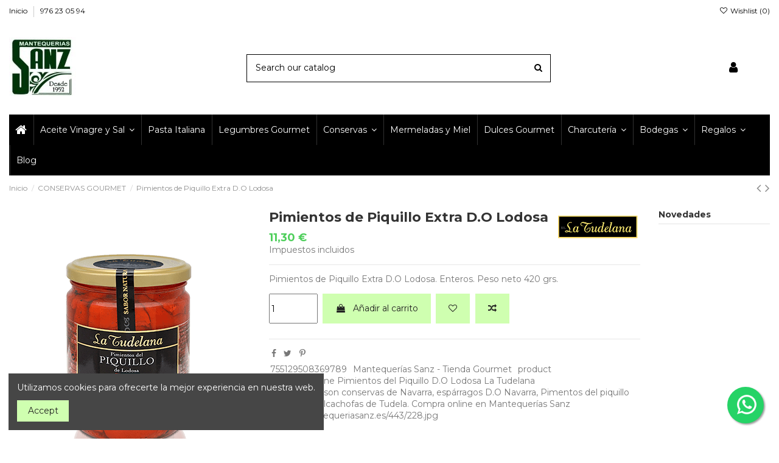

--- FILE ---
content_type: text/html; charset=utf-8
request_url: https://mantequeriasanz.es/conservas-gourmet/228-pimientos-de-piquillo-extra-do-lodosa.html
body_size: 27200
content:
<!doctype html>
<html lang="es">

<head>
    
        
  <meta charset="utf-8">


  <meta http-equiv="x-ua-compatible" content="ie=edge">



  


  
  



  <title>Comprar online Pimientos del Piquillo D.O Lodosa La Tudelana</title>
  
    
  
  
    
  
  <meta name="description" content="La Tudelana son conservas de Navarra, espárragos D.O Navarra, Pimentos del piquillo de Lodosa, alcachofas de Tudela. Compra online en Mantequerías Sanz">
  <meta name="keywords" content="Pimientos de lodosa, piquillos de lodosa, pimientos del piquillo, conserva de pimientos del piquillos, conservas la tudelana">
    
    

  
      

  
    <script type="application/ld+json">
  {
    "@context": "https://schema.org",
    "@id": "#store-organization",
    "@type": "Organization",
    "name" : "Mantequerías Sanz - Tienda Gourmet",
    "url" : "https://mantequeriasanz.es/"  }
</script>

<script type="application/ld+json">
  {
    "@context": "https://schema.org",
    "@type": "WebPage",
    "isPartOf": {
      "@type": "WebSite",
      "url":  "https://mantequeriasanz.es/",
      "name": "Mantequerías Sanz - Tienda Gourmet"
    },
    "name": "Comprar online Pimientos del Piquillo D.O Lodosa La Tudelana",
    "url":  "https://mantequeriasanz.es/conservas-gourmet/228-pimientos-de-piquillo-extra-do-lodosa.html"
  }
</script>


  <script type="application/ld+json">
    {
      "@context": "https://schema.org",
      "@type": "BreadcrumbList",
      "itemListElement": [
                  {
            "@type": "ListItem",
            "position": 1,
            "name": "Inicio",
            "item": "https://mantequeriasanz.es/"
          },              {
            "@type": "ListItem",
            "position": 2,
            "name": "CONSERVAS GOURMET",
            "item": "https://mantequeriasanz.es/21-conservas-gourmet"
          },              {
            "@type": "ListItem",
            "position": 3,
            "name": "Pimientos de Piquillo Extra D.O Lodosa",
            "item": "https://mantequeriasanz.es/conservas-gourmet/228-pimientos-de-piquillo-extra-do-lodosa.html"
          }          ]
    }
  </script>


  

  
    <script type="application/ld+json">
  {
    "@context": "https://schema.org/",
    "@type": "Product",
    "@id": "#product-snippet-id",
    "name": "Pimientos de Piquillo Extra D.O Lodosa",
    "description": "La Tudelana son conservas de Navarra, espárragos D.O Navarra, Pimentos del piquillo de Lodosa, alcachofas de Tudela. Compra online en Mantequerías Sanz",
    "category": "CONSERVAS GOURMET",
    "image" :"https://mantequeriasanz.es/443-home_default/pimientos-de-piquillo-extra-do-lodosa.jpg",    "sku": "MS10201",
    "mpn": "MS10201"
        ,
    "brand": {
      "@type": "Brand",
      "name": "La Tudelana"
    }
                ,
    "offers": {
      "@type": "Offer",
      "priceCurrency": "EUR",
      "name": "Pimientos de Piquillo Extra D.O Lodosa",
      "price": "11.3",
      "url": "https://mantequeriasanz.es/conservas-gourmet/228-pimientos-de-piquillo-extra-do-lodosa.html",
      "priceValidUntil": "2026-01-31",
              "image": ["https://mantequeriasanz.es/443-thickbox_default/pimientos-de-piquillo-extra-do-lodosa.jpg","https://mantequeriasanz.es/442-thickbox_default/pimientos-de-piquillo-extra-do-lodosa.jpg"],
            "sku": "MS10201",
      "mpn": "MS10201",
                    "availability": "https://schema.org/InStock",
      "seller": {
        "@type": "Organization",
        "name": "Mantequerías Sanz - Tienda Gourmet"
      }
    }
      }
</script>


  
    
  



    <meta property="og:type" content="product">
    <meta property="og:url" content="https://mantequeriasanz.es/conservas-gourmet/228-pimientos-de-piquillo-extra-do-lodosa.html">
    <meta property="og:title" content="Comprar online Pimientos del Piquillo D.O Lodosa La Tudelana">
    <meta property="og:site_name" content="Mantequerías Sanz - Tienda Gourmet">
    <meta property="og:description" content="La Tudelana son conservas de Navarra, espárragos D.O Navarra, Pimentos del piquillo de Lodosa, alcachofas de Tudela. Compra online en Mantequerías Sanz">
            <meta property="og:image" content="https://mantequeriasanz.es/443-thickbox_default/pimientos-de-piquillo-extra-do-lodosa.jpg">
        <meta property="og:image:width" content="1100">
        <meta property="og:image:height" content="1422">
    




      <meta name="viewport" content="initial-scale=1,user-scalable=no,maximum-scale=1,width=device-width">
  




  <link rel="icon" type="image/vnd.microsoft.icon" href="https://mantequeriasanz.es/img/favicon.ico?1610101713">
  <link rel="shortcut icon" type="image/x-icon" href="https://mantequeriasanz.es/img/favicon.ico?1610101713">
    




    <link rel="stylesheet" href="https://mantequeriasanz.es/themes/warehouse/assets/css/theme.css" type="text/css" media="all">
  <link rel="stylesheet" href="https://mantequeriasanz.es/modules/paytpv/views/css/payment.css" type="text/css" media="all">
  <link rel="stylesheet" href="https://mantequeriasanz.es/modules/paytpv/views/css/fullscreen.css" type="text/css" media="all">
  <link rel="stylesheet" href="https://mantequeriasanz.es/modules/revsliderprestashop/public/assets/css/rs6.css" type="text/css" media="all">
  <link rel="stylesheet" href="https://mantequeriasanz.es/modules/iqitcountdown/views/css/front.css" type="text/css" media="all">
  <link rel="stylesheet" href="https://mantequeriasanz.es/themes/warehouse/modules/productcomments/views/css/productcomments.css" type="text/css" media="all">
  <link rel="stylesheet" href="https://mantequeriasanz.es/modules/whatsappchat/views/css/whatsapp.css" type="text/css" media="all">
  <link rel="stylesheet" href="https://mantequeriasanz.es/modules/whatsappchat/views/css/jBox.min.css" type="text/css" media="all">
  <link rel="stylesheet" href="https://mantequeriasanz.es/js/jquery/plugins/fancybox/jquery.fancybox.css" type="text/css" media="all">
  <link rel="stylesheet" href="https://mantequeriasanz.es/modules/iqitcookielaw/views/css/front.css" type="text/css" media="all">
  <link rel="stylesheet" href="https://mantequeriasanz.es/themes/warehouse/modules/ph_simpleblog/views/css/ph_simpleblog-17.css" type="text/css" media="all">
  <link rel="stylesheet" href="https://mantequeriasanz.es/modules/ph_simpleblog/css/custom.css" type="text/css" media="all">
  <link rel="stylesheet" href="https://mantequeriasanz.es/modules/iqitsociallogin/views/css/front.css" type="text/css" media="all">
  <link rel="stylesheet" href="https://mantequeriasanz.es/modules/iqitcompare/views/css/front.css" type="text/css" media="all">
  <link rel="stylesheet" href="https://mantequeriasanz.es/modules/iqitelementor/views/css/frontend.min.css" type="text/css" media="all">
  <link rel="stylesheet" href="https://mantequeriasanz.es/modules/iqitmegamenu/views/css/front.css" type="text/css" media="all">
  <link rel="stylesheet" href="https://mantequeriasanz.es/modules/iqitreviews/views/css/front.css" type="text/css" media="all">
  <link rel="stylesheet" href="https://mantequeriasanz.es/modules/iqitsizecharts/views/css/front.css" type="text/css" media="all">
  <link rel="stylesheet" href="https://mantequeriasanz.es/modules/iqitthemeeditor/views/css/custom_s_1.css" type="text/css" media="all">
  <link rel="stylesheet" href="https://mantequeriasanz.es/modules/iqitwishlist/views/css/front.css" type="text/css" media="all">
  <link rel="stylesheet" href="https://mantequeriasanz.es/modules/iqitextendedproduct/views/css/front.css" type="text/css" media="all">
  <link rel="stylesheet" href="https://mantequeriasanz.es/modules/iqitcookielaw/views/css/custom_s_1.css" type="text/css" media="all">
  <link rel="stylesheet" href="https://mantequeriasanz.es/modules/iqitmegamenu/views/css/iqitmegamenu_s_1.css" type="text/css" media="all">
  <link rel="stylesheet" href="https://mantequeriasanz.es/modules/colorchange/views/css/1ch.css" type="text/css" media="all">
  <link rel="stylesheet" href="https://mantequeriasanz.es/themes/warehouse/assets/css/custom.css" type="text/css" media="all">




<link rel="preload" as="font"
      href="/themes/warehouse/assets/css/font-awesome/fonts/fontawesome-webfont.woff?v=4.7.0"
      type="font/woff" crossorigin="anonymous">
<link rel="preload" as="font"
      href="/themes/warehouse/assets/css/font-awesome/fonts/fontawesome-webfont.woff2?v=4.7.0"
      type="font/woff2" crossorigin="anonymous">


<link  rel="preload stylesheet"  as="style" href="/themes/warehouse/assets/css/font-awesome/css/font-awesome-preload.css"
       type="text/css" crossorigin="anonymous">





  

  <script>
        var elementorFrontendConfig = {"isEditMode":"","stretchedSectionContainer":"","instagramToken":false,"is_rtl":false,"ajax_csfr_token_url":"https:\/\/mantequeriasanz.es\/module\/iqitelementor\/Actions?process=handleCsfrToken&ajax=1"};
        var iqitTheme = {"rm_sticky":"0","rm_breakpoint":0,"op_preloader":"0","cart_style":"floating","cart_confirmation":"modal","h_layout":"2","f_fixed":"","f_layout":"1","h_absolute":"0","h_sticky":"menu","hw_width":"inherit","mm_content":"desktop","hm_submenu_width":"default","h_search_type":"full","pl_lazyload":true,"pl_infinity":false,"pl_rollover":true,"pl_crsl_autoplay":false,"pl_slider_ld":5,"pl_slider_d":4,"pl_slider_t":3,"pl_slider_p":2,"pp_thumbs":"bottom","pp_zoom":"inner","pp_image_layout":"column","pp_tabs":"tabh","pl_grid_qty":false};
        var iqitcompare = {"nbProducts":0};
        var iqitcountdown_days = "d.";
        var iqitextendedproduct = {"speed":"70","hook":"modal"};
        var iqitmegamenu = {"sticky":"false","containerSelector":"#wrapper > .container"};
        var iqitreviews = [];
        var iqitwishlist = {"nbProducts":0};
        var prestashop = {"cart":{"products":[],"totals":{"total":{"type":"total","label":"Total","amount":0,"value":"0,00\u00a0\u20ac"},"total_including_tax":{"type":"total","label":"Total (impuestos incl.)","amount":0,"value":"0,00\u00a0\u20ac"},"total_excluding_tax":{"type":"total","label":"Total (impuestos excl.)","amount":0,"value":"0,00\u00a0\u20ac"}},"subtotals":{"products":{"type":"products","label":"Subtotal","amount":0,"value":"0,00\u00a0\u20ac"},"discounts":null,"shipping":{"type":"shipping","label":"Transporte","amount":0,"value":""},"tax":null},"products_count":0,"summary_string":"0 art\u00edculos","vouchers":{"allowed":1,"added":[]},"discounts":[],"minimalPurchase":0,"minimalPurchaseRequired":""},"currency":{"name":"Euro","iso_code":"EUR","iso_code_num":"978","sign":"\u20ac"},"customer":{"lastname":null,"firstname":null,"email":null,"birthday":null,"newsletter":null,"newsletter_date_add":null,"optin":null,"website":null,"company":null,"siret":null,"ape":null,"is_logged":false,"gender":{"type":null,"name":null},"addresses":[]},"language":{"name":"Espa\u00f1ol (Spanish)","iso_code":"es","locale":"es-ES","language_code":"es","is_rtl":"0","date_format_lite":"d\/m\/Y","date_format_full":"d\/m\/Y H:i:s","id":3},"page":{"title":"","canonical":null,"meta":{"title":"Comprar online Pimientos del Piquillo D.O Lodosa La Tudelana","description":"La Tudelana son conservas de Navarra, esp\u00e1rragos D.O Navarra, Pimentos del piquillo de Lodosa, alcachofas de Tudela. Compra online en Mantequer\u00edas Sanz","keywords":"Pimientos de lodosa, piquillos de lodosa, pimientos del piquillo, conserva de pimientos del piquillos, conservas la tudelana","robots":"index"},"page_name":"product","body_classes":{"lang-es":true,"lang-rtl":false,"country-ES":true,"currency-EUR":true,"layout-full-width":true,"page-product":true,"tax-display-enabled":true,"product-id-228":true,"product-Pimientos de Piquillo Extra D.O Lodosa":true,"product-id-category-21":true,"product-id-manufacturer-17":true,"product-id-supplier-0":true,"product-available-for-order":true},"admin_notifications":[]},"shop":{"name":"Mantequer\u00edas Sanz - Tienda Gourmet","logo":"https:\/\/mantequeriasanz.es\/img\/my-shop-logo-1610101713.jpg","stores_icon":"https:\/\/mantequeriasanz.es\/img\/logo_stores.png","favicon":"https:\/\/mantequeriasanz.es\/img\/favicon.ico"},"urls":{"base_url":"https:\/\/mantequeriasanz.es\/","current_url":"https:\/\/mantequeriasanz.es\/conservas-gourmet\/228-pimientos-de-piquillo-extra-do-lodosa.html","shop_domain_url":"https:\/\/mantequeriasanz.es","img_ps_url":"https:\/\/mantequeriasanz.es\/img\/","img_cat_url":"https:\/\/mantequeriasanz.es\/img\/c\/","img_lang_url":"https:\/\/mantequeriasanz.es\/img\/l\/","img_prod_url":"https:\/\/mantequeriasanz.es\/img\/p\/","img_manu_url":"https:\/\/mantequeriasanz.es\/img\/m\/","img_sup_url":"https:\/\/mantequeriasanz.es\/img\/su\/","img_ship_url":"https:\/\/mantequeriasanz.es\/img\/s\/","img_store_url":"https:\/\/mantequeriasanz.es\/img\/st\/","img_col_url":"https:\/\/mantequeriasanz.es\/img\/co\/","img_url":"https:\/\/mantequeriasanz.es\/themes\/warehouse\/assets\/img\/","css_url":"https:\/\/mantequeriasanz.es\/themes\/warehouse\/assets\/css\/","js_url":"https:\/\/mantequeriasanz.es\/themes\/warehouse\/assets\/js\/","pic_url":"https:\/\/mantequeriasanz.es\/upload\/","pages":{"address":"https:\/\/mantequeriasanz.es\/direccion","addresses":"https:\/\/mantequeriasanz.es\/direcciones","authentication":"https:\/\/mantequeriasanz.es\/iniciar-sesion","cart":"https:\/\/mantequeriasanz.es\/carrito","category":"https:\/\/mantequeriasanz.es\/index.php?controller=category","cms":"https:\/\/mantequeriasanz.es\/index.php?controller=cms","contact":"https:\/\/mantequeriasanz.es\/contactenos","discount":"https:\/\/mantequeriasanz.es\/descuento","guest_tracking":"https:\/\/mantequeriasanz.es\/seguimiento-pedido-invitado","history":"https:\/\/mantequeriasanz.es\/historial-compra","identity":"https:\/\/mantequeriasanz.es\/datos-personales","index":"https:\/\/mantequeriasanz.es\/","my_account":"https:\/\/mantequeriasanz.es\/mi-cuenta","order_confirmation":"https:\/\/mantequeriasanz.es\/confirmacion-pedido","order_detail":"https:\/\/mantequeriasanz.es\/index.php?controller=order-detail","order_follow":"https:\/\/mantequeriasanz.es\/seguimiento-pedido","order":"https:\/\/mantequeriasanz.es\/pedido","order_return":"https:\/\/mantequeriasanz.es\/index.php?controller=order-return","order_slip":"https:\/\/mantequeriasanz.es\/facturas-abono","pagenotfound":"https:\/\/mantequeriasanz.es\/pagina-no-encontrada","password":"https:\/\/mantequeriasanz.es\/recuperar-contrase\u00f1a","pdf_invoice":"https:\/\/mantequeriasanz.es\/index.php?controller=pdf-invoice","pdf_order_return":"https:\/\/mantequeriasanz.es\/index.php?controller=pdf-order-return","pdf_order_slip":"https:\/\/mantequeriasanz.es\/index.php?controller=pdf-order-slip","prices_drop":"https:\/\/mantequeriasanz.es\/productos-rebajados","product":"https:\/\/mantequeriasanz.es\/index.php?controller=product","search":"https:\/\/mantequeriasanz.es\/busqueda","sitemap":"https:\/\/mantequeriasanz.es\/mapa del sitio","stores":"https:\/\/mantequeriasanz.es\/tiendas","supplier":"https:\/\/mantequeriasanz.es\/proveedor","register":"https:\/\/mantequeriasanz.es\/iniciar-sesion?create_account=1","order_login":"https:\/\/mantequeriasanz.es\/pedido?login=1"},"alternative_langs":[],"theme_assets":"\/themes\/warehouse\/assets\/","actions":{"logout":"https:\/\/mantequeriasanz.es\/?mylogout="},"no_picture_image":{"bySize":{"small_default":{"url":"https:\/\/mantequeriasanz.es\/img\/p\/es-default-small_default.jpg","width":98,"height":127},"cart_default":{"url":"https:\/\/mantequeriasanz.es\/img\/p\/es-default-cart_default.jpg","width":125,"height":162},"home_default":{"url":"https:\/\/mantequeriasanz.es\/img\/p\/es-default-home_default.jpg","width":236,"height":305},"large_default":{"url":"https:\/\/mantequeriasanz.es\/img\/p\/es-default-large_default.jpg","width":381,"height":492},"medium_default":{"url":"https:\/\/mantequeriasanz.es\/img\/p\/es-default-medium_default.jpg","width":452,"height":584},"thickbox_default":{"url":"https:\/\/mantequeriasanz.es\/img\/p\/es-default-thickbox_default.jpg","width":1100,"height":1422}},"small":{"url":"https:\/\/mantequeriasanz.es\/img\/p\/es-default-small_default.jpg","width":98,"height":127},"medium":{"url":"https:\/\/mantequeriasanz.es\/img\/p\/es-default-large_default.jpg","width":381,"height":492},"large":{"url":"https:\/\/mantequeriasanz.es\/img\/p\/es-default-thickbox_default.jpg","width":1100,"height":1422},"legend":""}},"configuration":{"display_taxes_label":true,"display_prices_tax_incl":true,"is_catalog":false,"show_prices":true,"opt_in":{"partner":true},"quantity_discount":{"type":"discount","label":"Descuento unitario"},"voucher_enabled":1,"return_enabled":1},"field_required":[],"breadcrumb":{"links":[{"title":"Inicio","url":"https:\/\/mantequeriasanz.es\/"},{"title":"CONSERVAS GOURMET","url":"https:\/\/mantequeriasanz.es\/21-conservas-gourmet"},{"title":"Pimientos de Piquillo Extra D.O Lodosa","url":"https:\/\/mantequeriasanz.es\/conservas-gourmet\/228-pimientos-de-piquillo-extra-do-lodosa.html"}],"count":3},"link":{"protocol_link":"https:\/\/","protocol_content":"https:\/\/"},"time":1768605106,"static_token":"92655d4d5c494cfe484ab1e30aefb955","token":"30533015a031320144a1d578b7f9426a","debug":false};
      </script>



  <script>

function comprobarObservaciones(){
    var comprobante = "";
    if ((jQuery)('#onepagecheckoutps').length != 0) {
        comprobante = (jQuery)('[name="message"]');
    } else {
        comprobante = (jQuery)('[name="delivery_message"]');
    }
    if (comprobante.length != 0) {
        limitarObservaciones(comprobante);
    }
}

function limitarObservaciones(comprobante){
    if(comprobante){ // SI EXISTE 
        if ((jQuery)('.originalTextareaInfo').length == 0) {
            var options2 = {
               'maxCharacterSize': 69,
               'originalStyle': 'originalTextareaInfo',
               'warningStyle' : 'warningTextareaInfo',
               'warningNumber': 10,
               'displayFormat': '#input caracteres | #left caracteres restantes | #words palabras'
            };
            comprobante.textareaCount(options2);
        }
    }
}

function cronCex(){
    if((jQuery) != 'undefined'){
        (jQuery).ajax({
            type: "POST",
            url: 'https://mantequeriasanz.es//modules/correosexpress/controllers/admin/index.php', 
            data:
            {
                'action'    :'comprobarCron',
                'token'     :'103144364060797fac6f3235.49000776',
            },
            success: function(msg){
                console.log(msg);
            },
            error: function(msg){
                console.log(msg);
            }
        });
    }else{
        $.ajax({
            type: "POST",
            url: 'https://mantequeriasanz.es//modules/correosexpress/controllers/admin/index.php', 
            data:
            {
                'action'    :'comprobarCron',
                'token'     :'103144364060797fac6f3235.49000776',
            },
            success: function(msg){
                console.log(msg);
            },
            error: function(msg){
                console.log(msg);
            }
        });
    }
}

function defer(method) {
    if (window.jQuery) {
        method();
    } else {
        setTimeout(function() { defer(method) }, 50);
    }
}

defer(function () {
    cronCex();
    comprobarObservaciones();
});

</script>
<!-- emarketing start -->


<!-- emarketing end --><!-- dh42 CSS Module -->
	<style type="text/css">
		
@import url("https://fonts.googleapis.com/css?family=Montserrat:300,400,500,700");

strong, b {

font-weight: 700;

}

html body, body .header-slide .slide_title-one, body .header-slide .slide_title-two, body .nav.nav-tabs .nav-item .nav-link, body .nav.nav-tabs .nav-item .nav-link, body .top-banner.skin-two .htmlcontent__title-two, body .home-banner_benefit, body .home-banner_prices .current, body .category-banner .htmlcontent__title-one, body .category-banner .htmlcontent__title-two, body .htmlcontent__item.-style-two .htmlcontent__html, body .htmlcontent__item.-style-two .htmlcontent__text-one, body .header__contact__item, body .top-menu[data-depth="0"] li a, body .top-menu[data-depth="1"] li a, body .top-menu[data-depth="1"] li a, body .cart-wishlist-item .cart-info .product-name, body .cart-wishlist-item .product-price, body .cart-subtotals .value, body .product-flags .new, body .product-flags .online-only, body .product-flags .on-sale, body .product-flags .discount-percentage, body .price, body .regular-price, body .sidebar .product-title, body #search_filters .facet .facet-title, body .current-price .discount, body .r-column h1, body #block-reassurance span, body .btn, body .btn-primary, body .btn-secondary, body .btn-tertiary, body .sidebar .h6, body .cart-summary-line .label, body .page-footer a, body .links h3, body .links .h3, body .form-control-label, body strong, body b, body h1, body h2, body h3, body h4, body h5, body h6, body .h1, body .h2, body .h3, body .h4, body .h5, body .h6, body .page-header h1, body .headline-section, body .page-heading, body .page-heading .heading-counter, body .page-subheading, body .header-slide p, body .top-banner p, body .home-banner_name, body .promo_about-us p, body .feature-item p, body .category-banner p, body .list .product_desc, body .search-block .input-text, body .general .blog_post .post_date, body .classic .blog_post .post_date, body .creative .blog_post .post_date, body .post-category .blog_post .post_date, body #category-description, body #category-description strong, body .product-description-short, body .more-info .product-description, body .checkout-step .step-title, body .more-btn, body .cart-grid-body .card-block h1, body .product-line-grid-body .product-line-info .label, body #footer {
font-family: "Montserrat", sans-serif;
}
	</style>
<!-- /dh42 CSS Module -->


<script type="text/javascript">
	(window.gaDevIds=window.gaDevIds||[]).push('d6YPbH');
	(function(i,s,o,g,r,a,m){i['GoogleAnalyticsObject']=r;i[r]=i[r]||function(){
	(i[r].q=i[r].q||[]).push(arguments)},i[r].l=1*new Date();a=s.createElement(o),
	m=s.getElementsByTagName(o)[0];a.async=1;a.src=g;m.parentNode.insertBefore(a,m)
	})(window,document,'script','https://www.google-analytics.com/analytics.js','ga');

            ga('create', 'UA-140221104-42', 'auto');
                        ga('send', 'pageview');
    
    ga('require', 'ec');
</script>

<script>
var alcafbp_id = 966422330544691;
var alcafbp_type = 'ViewContent';
var alcafbp_content = {content_name: 'Pimientos de Piquillo Extra D.O Lodosa (ES)', content_ids: 228, content_type: 'product', value: 11.3, currency: 'EUR'};
var alcafbp_track = 'track';
var alcafbp_controller = 'product';
var alcafbp_category_product = 'CONSERVAS GOURMET (ES)';
var alcafbp_contact = '0';
</script>
    <!-- Facebook Pixel Code -->
    
        <script>
        !function(f,b,e,v,n,t,s)
        {if(f.fbq)return;n=f.fbq=function(){n.callMethod? n.callMethod.apply(n,arguments):n.queue.push(arguments)};
        if(!f._fbq)f._fbq=n;n.push=n;n.loaded=!0;n.version='2.0';
        n.queue=[];t=b.createElement(e);t.async=!0;
        t.src=v;s=b.getElementsByTagName(e)[0];
        s.parentNode.insertBefore(t,s)}(window, document,'script', 'https://connect.facebook.net/en_US/fbevents.js');
        fbq('init', '966422330544691');
        fbq('track', 'PageView');
        </script>
        <noscript>
        <img height="1" width="1" style="display:none" src="https://www.facebook.com/tr?id=966422330544691&ev=PageView&noscript=1"/>
        </noscript>
    
<meta property="fb:app_id" content="755129508369789">
<meta property="og:type" content="product">
<meta property="og:site_name" content="Mantequerías Sanz - Tienda Gourmet">
<meta property="og:locale" content="es">
<meta property="og:url" content="https://mantequeriasanz.es/conservas-gourmet/228-pimientos-de-piquillo-extra-do-lodosa.html">
<meta property="og:title" content="Comprar online Pimientos del Piquillo D.O Lodosa La Tudelana">
<meta property="og:description" content="La Tudelana son conservas de Navarra, espárragos D.O Navarra, Pimentos del piquillo de Lodosa, alcachofas de Tudela. Compra online en Mantequerías Sanz">
<meta property="og:image" content="https://mantequeriasanz.eshttps://mantequeriasanz.es/443/228.jpg">
<meta property="og:image:alt" content="Mantequerías Sanz - Tienda Gourmet - Comprar online Pimientos del Piquillo D.O Lodosa La Tudelana">
<meta property="product:brand" content="La Tudelana">
<meta property="product:availability" content="in stock">
<meta property="product:price:condition" content="new">
<meta property="product:price:amount" content="11.3">
<meta property="product:price:currency" content="EUR">
<meta property="product:retailer_item_id" content="228">
    <!-- Pixel Plus: Add missing OG microdata -->
                                        <meta property="retailer_item_id" content="228" />
                                            <meta property="og:price" content="10"/>
                                <meta property="og:priceCurrency" content="EUR"/>
                                <meta property="og:brand" content="My shop"/>
            


    
            <meta property="product:pretax_price:amount" content="10.272727">
        <meta property="product:pretax_price:currency" content="EUR">
        <meta property="product:price:amount" content="11.3">
        <meta property="product:price:currency" content="EUR">
        
    

     <meta name="google-site-verification" content="IOP9SVU_NwJPMbzsso49wVNTYJsa1ktm9nTpAij_7No" /> </head>

    <body id="product" class="lang-es country-es currency-eur layout-full-width page-product tax-display-enabled product-id-228 product-pimientos-de-piquillo-extra-d-o-lodosa product-id-category-21 product-id-manufacturer-17 product-id-supplier-0 product-available-for-order body-desktop-header-style-w-2       customer-not-logged">


    




                <a target="_blank" href="https://web.whatsapp.com/send?l=es&amp;phone=34682444721&amp;text= " class="float whatsapp_1 float-bottom-right float-floating" style="background-color: #25d366">
                <i class="whatsapp-icon-3x" ></i>
        </a>    


<main id="main-page-content"  >
    
            

    <header id="header" class="desktop-header-style-w-2">
        
            
  <div class="header-banner">
    
  </div>




            <nav class="header-nav">
        <div class="container">
    
        <div class="row justify-content-between">
            <div class="col col-auto col-md left-nav">
                                            <div class="block-iqitlinksmanager block-iqitlinksmanager-2 block-links-inline d-inline-block">
            <ul>
                                                            <li>
                            <a
                                    href="https://mantequeriasanz.es/content/category/1-inicio"
                                    title=""                                                                >
                                Inicio
                            </a>
                        </li>
                                                                                <li>
                            <a
                                    href="tel:976230594"
                                                                        target="_blank" rel="noreferrer noopener"                            >
                                976 23 05 94
                            </a>
                        </li>
                                                </ul>
        </div>
    
            </div>
            <div class="col col-auto center-nav text-center">
                
             </div>
            <div class="col col-auto col-md right-nav text-right">
                <div class="d-inline-block">
    <a href="//mantequeriasanz.es/module/iqitwishlist/view">
        <i class="fa fa-heart-o fa-fw" aria-hidden="true"></i> Wishlist (<span
                id="iqitwishlist-nb"></span>)
    </a>
</div>

             </div>
        </div>

                        </div>
            </nav>
        



<div id="desktop-header" class="desktop-header-style-2">
    
            
<div class="header-top">
    <div id="desktop-header-container" class="container">
        <div class="row align-items-center">
                            <div class="col col-auto col-header-left">
                    <div id="desktop_logo">
                        
  <a href="https://mantequeriasanz.es/">
    <img class="logo img-fluid"
         src="https://mantequeriasanz.es/img/my-shop-logo-1610101713.jpg"
                  alt="Mantequerías Sanz - Tienda Gourmet"
         width=""
         height=""
    >
  </a>

                    </div>
                    
                </div>
                <div class="col col-header-center">
                                        <!-- Block search module TOP -->
<!-- Block search module TOP -->
<div id="search_widget" class="search-widget" data-search-controller-url="https://mantequeriasanz.es/module/iqitsearch/searchiqit">
    <form method="get" action="https://mantequeriasanz.es/module/iqitsearch/searchiqit">
        <div class="input-group">
            <input type="text" 
                   name="s" 
                   value="" 
                   data-all-text="Show all results"
                   data-blog-text="Blog post"
                   data-product-text="Product"
                   data-brands-text="Marca"
                   autocomplete="off" 
                   autocorrect="off" 
                   autocapitalize="off" 
                   spellcheck="false"
                   placeholder="Search our catalog"
                   aria-label="Search our catalog"
                   class="form-control form-search-control" />
            
            <button type="submit" 
                    class="search-btn" 
                    aria-label="Buscar" 
                    title="Buscar">
                <i class="fa fa-search"></i>
            </button>
        </div>
    </form>
</div>
<!-- /Block search module TOP -->


<!-- /Block search module TOP -->


                    
                </div>
                        <div class="col col-auto col-header-right">
                <div class="row no-gutters justify-content-end">

                    
                                            <div id="header-user-btn" class="col col-auto header-btn-w header-user-btn-w">
            <a href="https://mantequeriasanz.es/mi-cuenta"
           title="Acceda a su cuenta de cliente"
           rel="nofollow" class="header-btn header-user-btn">
            <i class="fa fa-user fa-fw icon" aria-hidden="true"></i>
            <span class="title">Iniciar sesión</span>
        </a>
    </div>









                                        

                    

                                            
                                                    <div id="ps-shoppingcart-wrapper" class="col col-auto">
    <div id="ps-shoppingcart"
         class="header-btn-w header-cart-btn-w ps-shoppingcart dropdown">
         <div id="blockcart" class="blockcart cart-preview"
         data-refresh-url="//mantequeriasanz.es/module/ps_shoppingcart/ajax">
        <a id="cart-toogle" class="cart-toogle header-btn header-cart-btn" data-toggle="dropdown" data-display="static">
            <i class="fa fa-shopping-bag fa-fw icon" aria-hidden="true"><span class="cart-products-count-btn  d-none">0</span></i>
            <span class="info-wrapper">
            <span class="title">Carrito</span>
            <span class="cart-toggle-details">
            <span class="text-faded cart-separator"> / </span>
                            Empty
                        </span>
            </span>
        </a>
        <div id="_desktop_blockcart-content" class="dropdown-menu-custom dropdown-menu">
    <div id="blockcart-content" class="blockcart-content" >
        <div class="cart-title">
            <span class="modal-title">Carrito</span>
            <button type="button" id="js-cart-close" class="close">
                <span>×</span>
            </button>
            <hr>
        </div>
                    <span class="no-items">No hay más artículos en su carrito</span>
            </div>
</div> </div>




    </div>
</div>
                                                
                                    </div>
                
            </div>
            <div class="col-12">
                <div class="row">
                    
                </div>
            </div>
        </div>
    </div>
</div>
<div class="container iqit-megamenu-container"><div id="iqitmegamenu-wrapper" class="iqitmegamenu-wrapper iqitmegamenu-all">
	<div class="container container-iqitmegamenu">
		<div id="iqitmegamenu-horizontal" class="iqitmegamenu  clearfix" role="navigation">

						
			<nav id="cbp-hrmenu" class="cbp-hrmenu cbp-horizontal cbp-hrsub-narrow">
				<ul>
											<li id="cbp-hrmenu-tab-1"
							class="cbp-hrmenu-tab cbp-hrmenu-tab-1 cbp-onlyicon ">
							<a href="https://mantequeriasanz.es/" class="nav-link" 
										>
										

										<span class="cbp-tab-title"> <i
												class="icon fa fa-home cbp-mainlink-icon"></i>
											</span>
																			</a>
																</li>
												<li id="cbp-hrmenu-tab-2"
							class="cbp-hrmenu-tab cbp-hrmenu-tab-2  cbp-has-submeu">
							<a href="https://mantequeriasanz.es/10-aceite-vinagre-y-sal" class="nav-link" 
										>
										

										<span class="cbp-tab-title">
											Aceite Vinagre y Sal											<i class="fa fa-angle-down cbp-submenu-aindicator"></i></span>
																			</a>
																			<div class="cbp-hrsub col-3">
											<div class="cbp-hrsub-inner">
												<div class="container iqitmegamenu-submenu-container">
													
																																													




<div class="row menu_row menu-element  first_rows menu-element-id-1">
                

                                                




    <div class="col-7 cbp-menu-column cbp-menu-element menu-element-id-2 ">
        <div class="cbp-menu-column-inner">
                        
                
                
                    
                                                    <div class="row cbp-categories-row">
                                                                                                            <div class="col-12">
                                            <div class="cbp-category-link-w"><a href="https://mantequeriasanz.es/12-aceites"
                                                                                class="cbp-column-title nav-link cbp-category-title">ACEITE GOURMET</a>
                                                                                                                                            </div>
                                        </div>
                                                                                                                                                <div class="col-12">
                                            <div class="cbp-category-link-w"><a href="https://mantequeriasanz.es/15-vinagres"
                                                                                class="cbp-column-title nav-link cbp-category-title">VINAGRE GOURMET</a>
                                                                                                                                            </div>
                                        </div>
                                                                                                                                                <div class="col-12">
                                            <div class="cbp-category-link-w"><a href="https://mantequeriasanz.es/16-sal-y-especias"
                                                                                class="cbp-column-title nav-link cbp-category-title">SALES Y ESPECIAS GOURMET</a>
                                                                                                                                            </div>
                                        </div>
                                                                                                </div>
                                            
                
            

            
            </div>    </div>
                            
                </div>
																													
																									</div>
											</div>
										</div>
																</li>
												<li id="cbp-hrmenu-tab-3"
							class="cbp-hrmenu-tab cbp-hrmenu-tab-3 ">
							<a href="https://mantequeriasanz.es/17-pasta-italiana-gourmet" class="nav-link" 
										>
										

										<span class="cbp-tab-title">
											Pasta Italiana</span>
																			</a>
																</li>
												<li id="cbp-hrmenu-tab-4"
							class="cbp-hrmenu-tab cbp-hrmenu-tab-4 ">
							<a href="https://mantequeriasanz.es/20-legumbre-nacional-calidad" class="nav-link" 
										>
										

										<span class="cbp-tab-title">
											Legumbres Gourmet</span>
																			</a>
																</li>
												<li id="cbp-hrmenu-tab-5"
							class="cbp-hrmenu-tab cbp-hrmenu-tab-5  cbp-has-submeu">
							<a href="https://mantequeriasanz.es/21-conservas-gourmet" class="nav-link" 
										>
										

										<span class="cbp-tab-title">
											Conservas											<i class="fa fa-angle-down cbp-submenu-aindicator"></i></span>
																			</a>
																			<div class="cbp-hrsub col-4">
											<div class="cbp-hrsub-inner">
												<div class="container iqitmegamenu-submenu-container">
													
																																													




<div class="row menu_row menu-element  first_rows menu-element-id-1">
                

                                                




    <div class="col-8 cbp-menu-column cbp-menu-element menu-element-id-2 ">
        <div class="cbp-menu-column-inner">
                        
                
                
                    
                                                    <div class="row cbp-categories-row">
                                                                                                            <div class="col-12">
                                            <div class="cbp-category-link-w"><a href="https://mantequeriasanz.es/22-conservas-calentar-y-comer"
                                                                                class="cbp-column-title nav-link cbp-category-title">CALENTAR Y COMER</a>
                                                                                                                                            </div>
                                        </div>
                                                                                                                                                <div class="col-12">
                                            <div class="cbp-category-link-w"><a href="https://mantequeriasanz.es/23-conservas-vegetales"
                                                                                class="cbp-column-title nav-link cbp-category-title">DEL CAMPO (Conservas vegetales y legumbres)</a>
                                                                                                                                            </div>
                                        </div>
                                                                                                                                                <div class="col-12">
                                            <div class="cbp-category-link-w"><a href="https://mantequeriasanz.es/24-de-pescado"
                                                                                class="cbp-column-title nav-link cbp-category-title">DEL MAR (conservas de pescado y marisco)</a>
                                                                                                                                            </div>
                                        </div>
                                                                                                                                                <div class="col-12">
                                            <div class="cbp-category-link-w"><a href="https://mantequeriasanz.es/25-pates-y-foies"
                                                                                class="cbp-column-title nav-link cbp-category-title">PATÉS Y FOIES GOURMET</a>
                                                                                                                                            </div>
                                        </div>
                                                                                                                                                <div class="col-12">
                                            <div class="cbp-category-link-w"><a href="https://mantequeriasanz.es/39-salsas"
                                                                                class="cbp-column-title nav-link cbp-category-title">SALSAS GOURMET</a>
                                                                                                                                            </div>
                                        </div>
                                                                                                </div>
                                            
                
            

            
            </div>    </div>
                            
                </div>
																													
																									</div>
											</div>
										</div>
																</li>
												<li id="cbp-hrmenu-tab-6"
							class="cbp-hrmenu-tab cbp-hrmenu-tab-6 ">
							<a href="https://mantequeriasanz.es/26-mermeladas-y-miel-artesana" class="nav-link" 
										>
										

										<span class="cbp-tab-title">
											Mermeladas y Miel</span>
																			</a>
																</li>
												<li id="cbp-hrmenu-tab-7"
							class="cbp-hrmenu-tab cbp-hrmenu-tab-7 ">
							<a href="https://mantequeriasanz.es/27-dulces-gourmet" class="nav-link" 
										>
										

										<span class="cbp-tab-title">
											Dulces Gourmet</span>
																			</a>
																</li>
												<li id="cbp-hrmenu-tab-8"
							class="cbp-hrmenu-tab cbp-hrmenu-tab-8  cbp-has-submeu">
							<a href="https://mantequeriasanz.es/47-charcuteria-gourmet" class="nav-link" 
										>
										

										<span class="cbp-tab-title">
											Charcutería											<i class="fa fa-angle-down cbp-submenu-aindicator"></i></span>
																			</a>
																			<div class="cbp-hrsub col-3">
											<div class="cbp-hrsub-inner">
												<div class="container iqitmegamenu-submenu-container">
													
																																													




<div class="row menu_row menu-element  first_rows menu-element-id-1">
                

                                                




    <div class="col-7 cbp-menu-column cbp-menu-element menu-element-id-2 ">
        <div class="cbp-menu-column-inner">
                        
                
                
                    
                                                    <div class="row cbp-categories-row">
                                                                                                            <div class="col-12">
                                            <div class="cbp-category-link-w"><a href="https://mantequeriasanz.es/48-jamon-gourmet"
                                                                                class="cbp-column-title nav-link cbp-category-title">Jamón gourmet</a>
                                                                                                                                            </div>
                                        </div>
                                                                                                                                                <div class="col-12">
                                            <div class="cbp-category-link-w"><a href="https://mantequeriasanz.es/49-quesos-gourmet"
                                                                                class="cbp-column-title nav-link cbp-category-title">Quesos gourmet</a>
                                                                                                                                            </div>
                                        </div>
                                                                                                                                                <div class="col-12">
                                            <div class="cbp-category-link-w"><a href="https://mantequeriasanz.es/50-embutidos-gourmet"
                                                                                class="cbp-column-title nav-link cbp-category-title">Embutidos ibéricos gourmet</a>
                                                                                                                                            </div>
                                        </div>
                                                                                                </div>
                                            
                
            

            
            </div>    </div>
                            
                </div>
																													
																									</div>
											</div>
										</div>
																</li>
												<li id="cbp-hrmenu-tab-9"
							class="cbp-hrmenu-tab cbp-hrmenu-tab-9  cbp-has-submeu">
							<a href="https://mantequeriasanz.es/29-vinos-cervezas-zaragoza" class="nav-link" 
										>
										

										<span class="cbp-tab-title">
											Bodegas											<i class="fa fa-angle-down cbp-submenu-aindicator"></i></span>
																			</a>
																			<div class="cbp-hrsub col-3">
											<div class="cbp-hrsub-inner">
												<div class="container iqitmegamenu-submenu-container">
													
																																													




<div class="row menu_row menu-element  first_rows menu-element-id-1">
                

                                                




    <div class="col-7 cbp-menu-column cbp-menu-element menu-element-id-2 ">
        <div class="cbp-menu-column-inner">
                        
                
                
                    
                                                    <div class="row cbp-categories-row">
                                                                                                            <div class="col-12">
                                            <div class="cbp-category-link-w"><a href="https://mantequeriasanz.es/32-vinos"
                                                                                class="cbp-column-title nav-link cbp-category-title">VINOS GOURMET</a>
                                                                                                                                            </div>
                                        </div>
                                                                                                                                                <div class="col-12">
                                            <div class="cbp-category-link-w"><a href="https://mantequeriasanz.es/33-cervezas"
                                                                                class="cbp-column-title nav-link cbp-category-title">CERVEZAS GOURMET</a>
                                                                                                                                            </div>
                                        </div>
                                                                                                </div>
                                            
                
            

            
            </div>    </div>
                            
                </div>
																													
																									</div>
											</div>
										</div>
																</li>
												<li id="cbp-hrmenu-tab-10"
							class="cbp-hrmenu-tab cbp-hrmenu-tab-10  cbp-has-submeu">
							<a href="https://mantequeriasanz.es/51-navidad" class="nav-link" 
										>
										

										<span class="cbp-tab-title">
											Regalos											<i class="fa fa-angle-down cbp-submenu-aindicator"></i></span>
																			</a>
																			<div class="cbp-hrsub col-3">
											<div class="cbp-hrsub-inner">
												<div class="container iqitmegamenu-submenu-container">
													
																																													




<div class="row menu_row menu-element  first_rows menu-element-id-1">
                

                                                




    <div class="col-7 cbp-menu-column cbp-menu-element menu-element-id-2 ">
        <div class="cbp-menu-column-inner">
                        
                
                
                    
                                                    <div class="row cbp-categories-row">
                                                                                                            <div class="col-12">
                                            <div class="cbp-category-link-w"><a href="https://mantequeriasanz.es/52-turron"
                                                                                class="cbp-column-title nav-link cbp-category-title">TURRÓN DE NAVIDAD</a>
                                                                                                                                            </div>
                                        </div>
                                                                                                                                                <div class="col-12">
                                            <div class="cbp-category-link-w"><a href="https://mantequeriasanz.es/53-cestas-navidad-gourmet"
                                                                                class="cbp-column-title nav-link cbp-category-title">CESTAS DE NAVIDAD GOURMET</a>
                                                                                                                                            </div>
                                        </div>
                                                                                                </div>
                                            
                
            

            
            </div>    </div>
                            
                </div>
																													
																									</div>
											</div>
										</div>
																</li>
												<li id="cbp-hrmenu-tab-11"
							class="cbp-hrmenu-tab cbp-hrmenu-tab-11 ">
							<a href="https://mantequeriasanz.es/blog/" class="nav-link" 
										>
										

										<span class="cbp-tab-title">
											Blog</span>
																			</a>
																</li>
											</ul>
				</nav>
			</div>
		</div>
		<div id="sticky-cart-wrapper"></div>
	</div>

		<div id="_desktop_iqitmegamenu-mobile">
		<div id="iqitmegamenu-mobile"
			class="mobile-menu js-mobile-menu  h-100  d-flex flex-column">

			<div class="mm-panel__header  mobile-menu__header-wrapper px-2 py-2">
				<div class="mobile-menu__header js-mobile-menu__header">

					<button type="button" class="mobile-menu__back-btn js-mobile-menu__back-btn btn">
						<span aria-hidden="true" class="fa fa-angle-left  align-middle mr-4"></span>
						<span class="mobile-menu__title js-mobile-menu__title paragraph-p1 align-middle"></span>
					</button>
					
				</div>
				<button type="button" class="btn btn-icon mobile-menu__close js-mobile-menu__close" aria-label="Close"
					data-toggle="dropdown">
					<span aria-hidden="true" class="fa fa-times"></span>
				</button>
			</div>

			<div class="position-relative mobile-menu__content flex-grow-1 mx-c16 my-c24 ">
				<ul
					class="position-absolute h-100  w-100  m-0 mm-panel__scroller mobile-menu__scroller px-4 py-4">
					<li class="mobile-menu__above-content"></li>
						
		
																	<li
										class="d-flex align-items-center mobile-menu__tab mobile-menu__tab--id-1  js-mobile-menu__tab">
										<a class="flex-fill mobile-menu__link 
												
											 
																				" href="https://mantequeriasanz.es/"  >
											 
												<i class="icon fa fa-home mobile-menu__tab-icon"></i>
																						
											
											<span class="js-mobile-menu__tab-title">Home</span>

																					</a>
										
										
																														</li>
																	<li
										class="d-flex align-items-center mobile-menu__tab mobile-menu__tab--id-2  mobile-menu__tab--has-submenu js-mobile-menu__tab--has-submenu js-mobile-menu__tab">
										<a class="flex-fill mobile-menu__link 
												
											js-mobile-menu__link--has-submenu 
																				" href="https://mantequeriasanz.es/10-aceite-vinagre-y-sal"  >
																						
											
											<span class="js-mobile-menu__tab-title">Aceite Vinagre y Sal</span>

																					</a>
																					<span class="mobile-menu__arrow js-mobile-menu__link--has-submenu">
												<i class="fa fa-angle-right expand-icon" aria-hidden="true"></i>
											</span>
										
										
																							<div class="mobile-menu__submenu mobile-menu__submenu--panel px-4 py-4 js-mobile-menu__submenu">
																											




    <div class="mobile-menu__row  mobile-menu__row--id-1">

            

                                    




        <div
            class="mobile-menu__column mobile-menu__column--id-2">
                
            
            
                
                                                                                                        <div class="cbp-category-link-w mobile-menu__column-categories">
                                    <a href="https://mantequeriasanz.es/12-aceites" class="mobile-menu__column-title">ACEITE GOURMET</a>
                                                                                                        </div>

                                                                                                                <div class="cbp-category-link-w mobile-menu__column-categories">
                                    <a href="https://mantequeriasanz.es/15-vinagres" class="mobile-menu__column-title">VINAGRE GOURMET</a>
                                                                                                        </div>

                                                                                                                <div class="cbp-category-link-w mobile-menu__column-categories">
                                    <a href="https://mantequeriasanz.es/16-sal-y-especias" class="mobile-menu__column-title">SALES Y ESPECIAS GOURMET</a>
                                                                                                        </div>

                                                    
                                    
            
        

        
                </div>                    
        </div>																									</div>
																														</li>
																	<li
										class="d-flex align-items-center mobile-menu__tab mobile-menu__tab--id-3  js-mobile-menu__tab">
										<a class="flex-fill mobile-menu__link 
												
											 
																				" href="https://mantequeriasanz.es/17-pasta-italiana-gourmet"  >
																						
											
											<span class="js-mobile-menu__tab-title">Pasta Italiana</span>

																					</a>
										
										
																														</li>
																	<li
										class="d-flex align-items-center mobile-menu__tab mobile-menu__tab--id-4  js-mobile-menu__tab">
										<a class="flex-fill mobile-menu__link 
												
											 
																				" href="https://mantequeriasanz.es/20-legumbre-nacional-calidad"  >
																						
											
											<span class="js-mobile-menu__tab-title">Legumbres Gourmet</span>

																					</a>
										
										
																														</li>
																	<li
										class="d-flex align-items-center mobile-menu__tab mobile-menu__tab--id-5  mobile-menu__tab--has-submenu js-mobile-menu__tab--has-submenu js-mobile-menu__tab">
										<a class="flex-fill mobile-menu__link 
												
											js-mobile-menu__link--has-submenu 
																				" href="https://mantequeriasanz.es/21-conservas-gourmet"  >
																						
											
											<span class="js-mobile-menu__tab-title">Conservas</span>

																					</a>
																					<span class="mobile-menu__arrow js-mobile-menu__link--has-submenu">
												<i class="fa fa-angle-right expand-icon" aria-hidden="true"></i>
											</span>
										
										
																							<div class="mobile-menu__submenu mobile-menu__submenu--panel px-4 py-4 js-mobile-menu__submenu">
																											




    <div class="mobile-menu__row  mobile-menu__row--id-1">

            

                                    




        <div
            class="mobile-menu__column mobile-menu__column--id-2">
                
            
            
                
                                                                                                        <div class="cbp-category-link-w mobile-menu__column-categories">
                                    <a href="https://mantequeriasanz.es/22-conservas-calentar-y-comer" class="mobile-menu__column-title">CALENTAR Y COMER</a>
                                                                                                        </div>

                                                                                                                <div class="cbp-category-link-w mobile-menu__column-categories">
                                    <a href="https://mantequeriasanz.es/23-conservas-vegetales" class="mobile-menu__column-title">DEL CAMPO (Conservas vegetales y legumbres)</a>
                                                                                                        </div>

                                                                                                                <div class="cbp-category-link-w mobile-menu__column-categories">
                                    <a href="https://mantequeriasanz.es/24-de-pescado" class="mobile-menu__column-title">DEL MAR (conservas de pescado y marisco)</a>
                                                                                                        </div>

                                                                                                                <div class="cbp-category-link-w mobile-menu__column-categories">
                                    <a href="https://mantequeriasanz.es/25-pates-y-foies" class="mobile-menu__column-title">PATÉS Y FOIES GOURMET</a>
                                                                                                        </div>

                                                                                                                <div class="cbp-category-link-w mobile-menu__column-categories">
                                    <a href="https://mantequeriasanz.es/39-salsas" class="mobile-menu__column-title">SALSAS GOURMET</a>
                                                                                                        </div>

                                                    
                                    
            
        

        
                </div>                    
        </div>																									</div>
																														</li>
																	<li
										class="d-flex align-items-center mobile-menu__tab mobile-menu__tab--id-6  js-mobile-menu__tab">
										<a class="flex-fill mobile-menu__link 
												
											 
																				" href="https://mantequeriasanz.es/26-mermeladas-y-miel-artesana"  >
																						
											
											<span class="js-mobile-menu__tab-title">Mermeladas y Miel</span>

																					</a>
										
										
																														</li>
																	<li
										class="d-flex align-items-center mobile-menu__tab mobile-menu__tab--id-7  js-mobile-menu__tab">
										<a class="flex-fill mobile-menu__link 
												
											 
																				" href="https://mantequeriasanz.es/27-dulces-gourmet"  >
																						
											
											<span class="js-mobile-menu__tab-title">Dulces Gourmet</span>

																					</a>
										
										
																														</li>
																	<li
										class="d-flex align-items-center mobile-menu__tab mobile-menu__tab--id-8  mobile-menu__tab--has-submenu js-mobile-menu__tab--has-submenu js-mobile-menu__tab">
										<a class="flex-fill mobile-menu__link 
												
											js-mobile-menu__link--has-submenu 
																				" href="https://mantequeriasanz.es/47-charcuteria-gourmet"  >
																						
											
											<span class="js-mobile-menu__tab-title">Charcutería</span>

																					</a>
																					<span class="mobile-menu__arrow js-mobile-menu__link--has-submenu">
												<i class="fa fa-angle-right expand-icon" aria-hidden="true"></i>
											</span>
										
										
																							<div class="mobile-menu__submenu mobile-menu__submenu--panel px-4 py-4 js-mobile-menu__submenu">
																											




    <div class="mobile-menu__row  mobile-menu__row--id-1">

            

                                    




        <div
            class="mobile-menu__column mobile-menu__column--id-2">
                
            
            
                
                                                                                                        <div class="cbp-category-link-w mobile-menu__column-categories">
                                    <a href="https://mantequeriasanz.es/48-jamon-gourmet" class="mobile-menu__column-title">Jamón gourmet</a>
                                                                                                        </div>

                                                                                                                <div class="cbp-category-link-w mobile-menu__column-categories">
                                    <a href="https://mantequeriasanz.es/49-quesos-gourmet" class="mobile-menu__column-title">Quesos gourmet</a>
                                                                                                        </div>

                                                                                                                <div class="cbp-category-link-w mobile-menu__column-categories">
                                    <a href="https://mantequeriasanz.es/50-embutidos-gourmet" class="mobile-menu__column-title">Embutidos ibéricos gourmet</a>
                                                                                                        </div>

                                                    
                                    
            
        

        
                </div>                    
        </div>																									</div>
																														</li>
																	<li
										class="d-flex align-items-center mobile-menu__tab mobile-menu__tab--id-9  mobile-menu__tab--has-submenu js-mobile-menu__tab--has-submenu js-mobile-menu__tab">
										<a class="flex-fill mobile-menu__link 
												
											js-mobile-menu__link--has-submenu 
																				" href="https://mantequeriasanz.es/29-vinos-cervezas-zaragoza"  >
																						
											
											<span class="js-mobile-menu__tab-title">Bodegas</span>

																					</a>
																					<span class="mobile-menu__arrow js-mobile-menu__link--has-submenu">
												<i class="fa fa-angle-right expand-icon" aria-hidden="true"></i>
											</span>
										
										
																							<div class="mobile-menu__submenu mobile-menu__submenu--panel px-4 py-4 js-mobile-menu__submenu">
																											




    <div class="mobile-menu__row  mobile-menu__row--id-1">

            

                                    




        <div
            class="mobile-menu__column mobile-menu__column--id-2">
                
            
            
                
                                                                                                        <div class="cbp-category-link-w mobile-menu__column-categories">
                                    <a href="https://mantequeriasanz.es/32-vinos" class="mobile-menu__column-title">VINOS GOURMET</a>
                                                                                                        </div>

                                                                                                                <div class="cbp-category-link-w mobile-menu__column-categories">
                                    <a href="https://mantequeriasanz.es/33-cervezas" class="mobile-menu__column-title">CERVEZAS GOURMET</a>
                                                                                                        </div>

                                                    
                                    
            
        

        
                </div>                    
        </div>																									</div>
																														</li>
																	<li
										class="d-flex align-items-center mobile-menu__tab mobile-menu__tab--id-10  mobile-menu__tab--has-submenu js-mobile-menu__tab--has-submenu js-mobile-menu__tab">
										<a class="flex-fill mobile-menu__link 
												
											js-mobile-menu__link--has-submenu 
																				" href="https://mantequeriasanz.es/51-navidad"  >
																						
											
											<span class="js-mobile-menu__tab-title">Regalos</span>

																					</a>
																					<span class="mobile-menu__arrow js-mobile-menu__link--has-submenu">
												<i class="fa fa-angle-right expand-icon" aria-hidden="true"></i>
											</span>
										
										
																							<div class="mobile-menu__submenu mobile-menu__submenu--panel px-4 py-4 js-mobile-menu__submenu">
																											




    <div class="mobile-menu__row  mobile-menu__row--id-1">

            

                                    




        <div
            class="mobile-menu__column mobile-menu__column--id-2">
                
            
            
                
                                                                                                        <div class="cbp-category-link-w mobile-menu__column-categories">
                                    <a href="https://mantequeriasanz.es/52-turron" class="mobile-menu__column-title">TURRÓN DE NAVIDAD</a>
                                                                                                        </div>

                                                                                                                <div class="cbp-category-link-w mobile-menu__column-categories">
                                    <a href="https://mantequeriasanz.es/53-cestas-navidad-gourmet" class="mobile-menu__column-title">CESTAS DE NAVIDAD GOURMET</a>
                                                                                                        </div>

                                                    
                                    
            
        

        
                </div>                    
        </div>																									</div>
																														</li>
																	<li
										class="d-flex align-items-center mobile-menu__tab mobile-menu__tab--id-11  js-mobile-menu__tab">
										<a class="flex-fill mobile-menu__link 
												
											 
																				" href="https://mantequeriasanz.es/blog/"  >
																						
											
											<span class="js-mobile-menu__tab-title">Blog</span>

																					</a>
										
										
																														</li>
																		<li class="mobile-menu__below-content"> </li>
				</ul>
			</div>

			<div class="js-top-menu-bottom mobile-menu__footer justify-content-between px-4 py-4">
				

			<div class="d-flex align-items-start mobile-menu__language-currency js-mobile-menu__language-currency">

			
									


<div class="mobile-menu__language-selector d-inline-block mr-4">
    Español
    <div class="mobile-menu__language-currency-dropdown">
        <ul>
                                             </ul>
    </div>
</div>							

			
									

<div class="mobile-menu__currency-selector d-inline-block">
    EUR     €    <div class="mobile-menu__language-currency-dropdown">
        <ul>
                                                </ul>
    </div>
</div>							

			</div>


			<div class="mobile-menu__user">
			<a href="https://mantequeriasanz.es/mi-cuenta" class="text-reset"><i class="fa fa-user" aria-hidden="true"></i>
				
									Iniciar sesión
								
			</a>
			</div>


			</div>
		</div>
	</div></div>


    </div>



    <div id="mobile-header" class="mobile-header-style-1">
                    <div id="mobile-header-sticky">
    <div class="container">
        <div class="mobile-main-bar">
            <div class="row no-gutters align-items-center row-mobile-header">
                <div class="col col-auto col-mobile-btn col-mobile-btn-menu col-mobile-menu-push js-col-mobile-menu-push">
                    <a class="m-nav-btn js-m-nav-btn-menu" data-toggle="dropdown" data-display="static"><i class="fa fa-bars" aria-hidden="true"></i>
                        <span>Menu</span></a>
                    <div id="mobile_menu_click_overlay"></div>
                    <div id="_mobile_iqitmegamenu-mobile" class="dropdown-menu-custom dropdown-menu"></div>
                </div>
                <div id="mobile-btn-search" class="col col-auto col-mobile-btn col-mobile-btn-search">
                    <a class="m-nav-btn" data-toggle="dropdown" data-display="static"><i class="fa fa-search" aria-hidden="true"></i>
                        <span>Buscar</span></a>
                    <div id="search-widget-mobile" class="dropdown-content dropdown-menu dropdown-mobile search-widget">
                        
                                                    
<!-- Block search module TOP -->
<form method="get" action="https://mantequeriasanz.es/module/iqitsearch/searchiqit">
    <div class="input-group">
        <input type="text" name="s" value=""
               placeholder="Buscar"
               data-all-text="Show all results"
               data-blog-text="Blog post"
               data-product-text="Product"
               data-brands-text="Marca"
               autocomplete="off" autocorrect="off" autocapitalize="off" spellcheck="false"
               class="form-control form-search-control">
        <button type="submit" class="search-btn">
            <i class="fa fa-search"></i>
        </button>
    </div>
</form>
<!-- /Block search module TOP -->

                                                
                    </div>
                </div>
                <div class="col col-mobile-logo text-center">
                    
  <a href="https://mantequeriasanz.es/">
    <img class="logo img-fluid"
         src="https://mantequeriasanz.es/img/my-shop-logo-1610101713.jpg"
                  alt="Mantequerías Sanz - Tienda Gourmet"
         width=""
         height=""
    >
  </a>

                </div>
                <div class="col col-auto col-mobile-btn col-mobile-btn-account">
                    <a href="https://mantequeriasanz.es/mi-cuenta" class="m-nav-btn"><i class="fa fa-user" aria-hidden="true"></i>
                        <span>
                            
                                                            Iniciar sesión
                                                        
                        </span></a>
                </div>
                
                                <div class="col col-auto col-mobile-btn col-mobile-btn-cart ps-shoppingcart dropdown">
                    <div id="mobile-cart-wrapper">
                    <a id="mobile-cart-toogle"  class="m-nav-btn" data-toggle="dropdown" data-display="static"><i class="fa fa-shopping-bag mobile-bag-icon" aria-hidden="true"><span id="mobile-cart-products-count" class="cart-products-count cart-products-count-btn">
                                
                                                                    0
                                                                
                            </span></i>
                        <span>Carrito</span></a>
                    <div id="_mobile_blockcart-content" class="dropdown-menu-custom dropdown-menu"></div>
                    </div>
                </div>
                            </div>
        </div>
    </div>
</div>            </div>



        
    </header>
    

    <section id="wrapper">
        
        
<div class="container">
<nav data-depth="3" class="breadcrumb">
                <div class="row align-items-center">
                <div class="col">
                    <ol>
                        
                            


                                 
                                                                            <li>
                                            <a href="https://mantequeriasanz.es/"><span>Inicio</span></a>
                                        </li>
                                                                    

                            


                                 
                                                                            <li>
                                            <a href="https://mantequeriasanz.es/21-conservas-gourmet"><span>CONSERVAS GOURMET</span></a>
                                        </li>
                                                                    

                            


                                 
                                                                            <li>
                                            <span>Pimientos de Piquillo Extra D.O Lodosa</span>
                                        </li>
                                                                    

                                                    
                    </ol>
                </div>
                <div class="col col-auto"> <div id="iqitproductsnav">
            <a href="https://mantequeriasanz.es/conservas-gourmet/226-habitas-baby-fritas-en-aceite-de-oliva-la-tudelana.html" title="Previous product">
           <i class="fa fa-angle-left" aria-hidden="true"></i>        </a>
                <a href="https://mantequeriasanz.es/conservas-gourmet/229-pimientos-de-piquillo-extra-do-lodosa.html" title="Next product">
             <i class="fa fa-angle-right" aria-hidden="true"></i>        </a>
    </div>


</div>
            </div>
            </nav>

</div>
        <div id="inner-wrapper" class="container">
            
            
                
   <aside id="notifications">
        
        
        
      
  </aside>
              

            

                
    <div id="content-wrapper" class="js-content-wrapper">
        
        
    <section id="main">
        <div id="product-preloader"><i class="fa fa-circle-o-notch fa-spin"></i></div>
        <div id="main-product-wrapper" class="product-container js-product-container">
        <meta content="https://mantequeriasanz.es/conservas-gourmet/228-pimientos-de-piquillo-extra-do-lodosa.html">


        <div class="row product-info-row">
            <div class="col-md-4 col-product-image">
                
                        

                            
                                    <div class="images-container js-images-container">
            
    <div class="product-cover">

        

    <ul class="product-flags js-product-flags">
            </ul>


        <div id="product-images-large" class="product-images-large swiper-container column-images">
            <div id="swiper-wrapper-column-images" class="swiper-wrapper">
            
                                                            <div class="product-lmage-large swiper-slide   js-thumb-selected">
                            <div class="easyzoom easyzoom-product">
                                <a href="https://mantequeriasanz.es/443-thickbox_default/pimientos-de-piquillo-extra-do-lodosa.jpg" class="js-easyzoom-trigger" rel="nofollow"></a>
                            </div>
                            <a class="expander" data-toggle="modal"  data-image-large-src="https://mantequeriasanz.es/443-thickbox_default/pimientos-de-piquillo-extra-do-lodosa.jpg" data-target="#product-modal"><span><i class="fa fa-expand" aria-hidden="true"></i></span></a>                            <img
                                    data-src="https://mantequeriasanz.es/443-large_default/pimientos-de-piquillo-extra-do-lodosa.jpg"
                                    data-image-large-src="https://mantequeriasanz.es/443-thickbox_default/pimientos-de-piquillo-extra-do-lodosa.jpg"
                                    alt="Pimientos de Piquillo Extra D.O Lodosa"
                                    title="Pimientos de Piquillo Extra D.O Lodosa"
                                    content="https://mantequeriasanz.es/443-large_default/pimientos-de-piquillo-extra-do-lodosa.jpg"
                                    width="381"
                                    height="492"
                                    src="data:image/svg+xml,%3Csvg xmlns='http://www.w3.org/2000/svg' viewBox='0 0 381 492'%3E%3C/svg%3E"
                                    class="img-fluid swiper-lazy js-lazy-product-image"
                            >
                        </div>
                                            <div class="product-lmage-large swiper-slide  ">
                            <div class="easyzoom easyzoom-product">
                                <a href="https://mantequeriasanz.es/442-thickbox_default/pimientos-de-piquillo-extra-do-lodosa.jpg" class="js-easyzoom-trigger" rel="nofollow"></a>
                            </div>
                            <a class="expander" data-toggle="modal"  data-image-large-src="https://mantequeriasanz.es/442-thickbox_default/pimientos-de-piquillo-extra-do-lodosa.jpg" data-target="#product-modal"><span><i class="fa fa-expand" aria-hidden="true"></i></span></a>                            <img
                                    data-src="https://mantequeriasanz.es/442-large_default/pimientos-de-piquillo-extra-do-lodosa.jpg"
                                    data-image-large-src="https://mantequeriasanz.es/442-thickbox_default/pimientos-de-piquillo-extra-do-lodosa.jpg"
                                    alt="Pimientos de Piquillo Extra D.O Lodosa"
                                    title="Pimientos de Piquillo Extra D.O Lodosa"
                                    content="https://mantequeriasanz.es/442-large_default/pimientos-de-piquillo-extra-do-lodosa.jpg"
                                    width="381"
                                    height="492"
                                    src="data:image/svg+xml,%3Csvg xmlns='http://www.w3.org/2000/svg' viewBox='0 0 381 492'%3E%3C/svg%3E"
                                    class="img-fluid swiper-lazy js-lazy-product-image"
                            >
                        </div>
                                                    
            </div>
            <div class="swiper-button-prev swiper-button-inner-prev swiper-button-arrow no-quick-view-d-md-none"></div>
            <div class="swiper-button-next swiper-button-inner-next swiper-button-arrow no-quick-view-d-md-none"></div>
            <div class="swiper-pagination swiper-pagination-product no-quick-view-d-md-none"></div>
        </div>
    </div>

    </div>




                            

                            
                                <div class="after-cover-tumbnails text-center">    









</div>
                            

                            
                                <div class="after-cover-tumbnails2 mt-4"></div>
                            
                        
                
            </div>

            <div class="col-md-6 col-product-info">
                <div id="col-product-info">
                
                    <div class="product_header_container clearfix">

                        
                                                                                                                                        <div class="product-manufacturer product-manufacturer-next float-right">
                                            <a href="https://mantequeriasanz.es/brand/17-la-tudelana">
                                                <img src="https://mantequeriasanz.es/img/m/17.jpg"
                                                     class="img-fluid  manufacturer-logo" loading="lazy" alt="La Tudelana" />
                                            </a>
                                        </div>
                                                                                                                        

                        
                        <h1 class="h1 page-title"><span>Pimientos de Piquillo Extra D.O Lodosa</span></h1>
                    
                        
                                                                                                                                                                                                                

                        
                            
                        

                                                    
                                


    <div class="product-prices js-product-prices">

        
                    


        
                    
                            
        

        
            <div class="">

                <div>
                    <span class="current-price"><span class="product-price current-price-value" content="11.3">
                                                                                      11,30 €
                                                    </span></span>
                                    </div>

                
                                    
            </div>
        

        
                    

        
                    

        
                    

        

            <div class="tax-shipping-delivery-label">
                                    Impuestos incluidos
                                
                
                                                                                                            </div>

        
            </div>






                            
                                            </div>
                

                <div class="product-information">
                    
                        <div id="product-description-short-228"
                              class="rte-content product-description"><p>Pimientos de Piquillo Extra D.O Lodosa. Enteros. Peso neto 420 grs.</p></div>
                    

                    
                    <div class="product-actions js-product-actions">
                        
                            <form action="https://mantequeriasanz.es/carrito" method="post" id="add-to-cart-or-refresh">
                                <input type="hidden" name="token" value="92655d4d5c494cfe484ab1e30aefb955">
                                <input type="hidden" name="id_product" value="228"
                                       id="product_page_product_id">
                                <input type="hidden" name="id_customization" value="0" id="product_customization_id" class="js-product-customization-id">

                                
                                    
                                    <div class="product-variants js-product-variants">

    </div>




                                

                                
                                                                    

                                
                                
                                    <div class="product-add-to-cart pt-3 js-product-add-to-cart">

            
            <div class="row extra-small-gutters product-quantity ">
                <div class="col col-12 col-sm-auto col-add-qty">
                    <div class="qty ">
                        <input
                                type="number"
                                name="qty"
                                id="quantity_wanted"
                                inputmode="numeric"
                                pattern="[0-9]*"
                                                                    value="1"
                                    min="1"
                                                                class="input-group "
                        >
                    </div>
                </div>
                <div class="col col-12 col-sm-auto col-add-btn ">
                    <div class="add">
                        <button
                                class="btn btn-primary btn-lg add-to-cart"
                                data-button-action="add-to-cart"
                                type="submit"
                                                        >
                            <i class="fa fa-shopping-bag fa-fw bag-icon" aria-hidden="true"></i>
                            <i class="fa fa-circle-o-notch fa-spin fa-fw spinner-icon" aria-hidden="true"></i>
                            Añadir al carrito
                        </button>

                    </div>
                </div>
                    <div class="col col-sm-auto col-add-wishlist">
        <button type="button" data-toggle="tooltip" data-placement="top"  title="Add to wishlist"
           class="btn btn-secondary btn-lg btn-iconic btn-iqitwishlist-add js-iqitwishlist-add" data-animation="false" id="iqit-wishlist-product-btn"
           data-id-product="228"
           data-id-product-attribute="0"
           data-token="92655d4d5c494cfe484ab1e30aefb955"
           data-url="//mantequeriasanz.es/module/iqitwishlist/actions">
            <i class="fa fa-heart-o not-added" aria-hidden="true"></i> <i class="fa fa-heart added"
                                                                          aria-hidden="true"></i>
        </button>
    </div>
    <div class="col col-sm-auto col-add-compare">
        <button type="button" data-toggle="tooltip" data-placement="top" title="Add to compare"
           class="btn btn-secondary btn-lg btn-iconic btn-iqitcompare-add js-iqitcompare-add" data-animation="false" id="iqit-compare-product-btn"
           data-id-product="228"
           data-url="//mantequeriasanz.es/module/iqitcompare/actions">
            <i class="fa fa-random not-added" aria-hidden="true"></i><i class="fa fa-check added"
                                                                        aria-hidden="true"></i>
        </button>
    </div>

            </div>
            
        

        
            <p class="product-minimal-quantity js-product-minimal-quantity">
                            </p>
        
    
</div>
                                

                                
                                    <section class="product-discounts js-product-discounts mb-3">
</section>


                                

                                
                            </form>
                            
                                <div class="product-additional-info js-product-additional-info">
  
      <div class="social-sharing">
      <ul>
                  <li class="facebook">
            <a href="https://www.facebook.com/sharer.php?u=https%3A%2F%2Fmantequeriasanz.es%2Fconservas-gourmet%2F228-pimientos-de-piquillo-extra-do-lodosa.html" title="Compartir" target="_blank" rel="nofollow noopener noreferrer">
                              <i class="fa fa-facebook" aria-hidden="true"></i>
                          </a>
          </li>
                  <li class="twitter">
            <a href="https://twitter.com/intent/tweet?text=Pimientos+de+Piquillo+Extra+D.O+Lodosa https%3A%2F%2Fmantequeriasanz.es%2Fconservas-gourmet%2F228-pimientos-de-piquillo-extra-do-lodosa.html" title="Tuitear" target="_blank" rel="nofollow noopener noreferrer">
                              <i class="fa fa-twitter" aria-hidden="true"></i>
                          </a>
          </li>
                  <li class="pinterest">
            <a href="https://www.pinterest.com/pin/create/button/?media=https%3A%2F%2Fmantequeriasanz.es%2F443%2Fpimientos-de-piquillo-extra-do-lodosa.jpg&amp;url=https%3A%2F%2Fmantequeriasanz.es%2Fconservas-gourmet%2F228-pimientos-de-piquillo-extra-do-lodosa.html" title="Pinterest" target="_blank" rel="nofollow noopener noreferrer">
                              <i class="fa fa-pinterest-p" aria-hidden="true"></i>
                          </a>
          </li>
              </ul>
    </div>
  


    <div class="iqitproducttags">
        <ul>
                            <li><a href="//mantequeriasanz.es/busqueda?tag=755129508369789" class="tag tag-default">755129508369789</a>
                </li>
                            <li><a href="//mantequeriasanz.es/busqueda?tag=Mantequer%25C3%25ADas%2BSanz%2B-%2BTienda%2BGourmet" class="tag tag-default">Mantequerías Sanz - Tienda Gourmet</a>
                </li>
                            <li><a href="//mantequeriasanz.es/busqueda?tag=product" class="tag tag-default">product</a>
                </li>
                            <li><a href="//mantequeriasanz.es/busqueda?tag=Comprar%2Bonline%2BPimientos%2Bdel%2BPiquillo%2BD.O%2BLodosa%2BLa%2BTudelana" class="tag tag-default">Comprar online Pimientos del Piquillo D.O Lodosa La Tudelana</a>
                </li>
                            <li><a href="//mantequeriasanz.es/busqueda?tag=La%2BTudelana%2Bson%2Bconservas%2Bde%2BNavarra%252C%2Besp%25C3%25A1rragos%2BD.O%2BNavarra%252C%2BPimentos%2Bdel%2Bpiquillo%2Bde%2BLodosa%252C%2Balcachofas%2Bde%2BTudela.%2BCompra%2Bonline%2Ben%2BMantequer%25C3%25ADas%2BSanz" class="tag tag-default">La Tudelana son conservas de Navarra, espárragos D.O Navarra, Pimentos del piquillo de Lodosa, alcachofas de Tudela. Compra online en Mantequerías Sanz</a>
                </li>
                            <li><a href="//mantequeriasanz.es/busqueda?tag=https%253A%252F%252Fmantequeriasanz.es%252F443%252F228.jpg" class="tag tag-default">https://mantequeriasanz.es/443/228.jpg</a>
                </li>
                            <li><a href="//mantequeriasanz.es/busqueda" class="tag tag-default"></a>
                </li>
                    </ul>
    </div>

</div>
                            
                        

                        
                            
                        

                        
                    </div>
                </div>
                </div>
            </div>

                        <div class="col-md-2 sidebar product-sidebar">

                                    
                                            
                

                
      
    <div id="iqithtmlandbanners-block-1"  class="col col-md block block-toggle block-iqithtmlandbanners-html js-block-toggle">
        <h5 class="block-title"><span>Novedades</span></h5>
        <div class="block-content rte-content">
            <p><a href="https://mantequeriasanz.digitalzaragoza.es/27-dulces-gourmet"><img src="https://mantequeriasanz.digitalzaragoza.es/img/cms/fb254f659a7fa82eae815f1421982127491b828b_banner-dulces.jpg" alt="" width="373" height="269" /></a><br /><br /><a href="https://mantequeriasanz.digitalzaragoza.es/17-pasta-italiana-gourmet?q=Marca-Rustichella+d%27Abruzzo"><img src="https://mantequeriasanz.digitalzaragoza.es/img/cms/f91c424e1010f7e983ec475ab5d1b305ccc3d6c7_banner-pasta.jpg" alt="" width="373" height="269" /></a></p>
        </div>
    </div>


  


            </div>
            
        </div>

            

                                    

    <div class="tabs product-tabs">
    <a name="products-tab-anchor" id="products-tab-anchor"> &nbsp;</a>
        <ul id="product-infos-tabs" class="nav nav-tabs">
                                        
                                            
                <li class="nav-item">
                    <a class="nav-link active" data-toggle="tab"
                       href="#description">
                        Descripción
                    </a>
                </li>
                        <li class="nav-item  empty-product-details" id="product-details-tab-nav">
                <a class="nav-link" data-toggle="tab"
                   href="#product-details-tab">
                    Detalles del producto
                </a>
            </li>
            
            
            
                            <li class="nav-item">
                    <a  data-toggle="tab"
                       href="#extra-0"
                                                                                            id="iqit-reviews-tab"
                                                                                                            class="nav-link "
                                                                                                                data-iqitextra="iqit-reviews-tab"
                                                                                    > <span class="iqitreviews-title float-left">Reviews</span> <span class="iqitreviews-nb">(0)</span></a>
                </li>
                    </ul>


        <div id="product-infos-tabs-content"  class="tab-content">
                        <div class="tab-pane in active" id="description">
                
                    <div class="product-description">
                        <div class="rte-content"><p>El piquillo de Lodosa D.O es de color rojo intenso, carnoso, compacto, consistente y de textura turgente sin llegar a ser dura. Reconocido internacionalmente por su gran calidad, se distingue de otras variedades por su sabor especial, que se consigue porque en el pelado no se utiliza agua.</p></div>
                                                    
                                            </div>
                
            </div>
                        <div class="tab-pane "
                 id="product-details-tab"
            >

                
                    <div id="product-details" data-product="{&quot;id_shop_default&quot;:&quot;1&quot;,&quot;id_manufacturer&quot;:&quot;17&quot;,&quot;id_supplier&quot;:&quot;0&quot;,&quot;reference&quot;:&quot;MS10201&quot;,&quot;is_virtual&quot;:&quot;0&quot;,&quot;delivery_in_stock&quot;:&quot;&quot;,&quot;delivery_out_stock&quot;:&quot;&quot;,&quot;id_category_default&quot;:&quot;21&quot;,&quot;on_sale&quot;:&quot;0&quot;,&quot;online_only&quot;:&quot;0&quot;,&quot;ecotax&quot;:0,&quot;minimal_quantity&quot;:&quot;1&quot;,&quot;low_stock_threshold&quot;:null,&quot;low_stock_alert&quot;:&quot;0&quot;,&quot;price&quot;:&quot;11,30\u00a0\u20ac&quot;,&quot;unity&quot;:&quot;&quot;,&quot;unit_price_ratio&quot;:&quot;0.000000&quot;,&quot;additional_shipping_cost&quot;:&quot;0.000000&quot;,&quot;customizable&quot;:&quot;0&quot;,&quot;text_fields&quot;:&quot;0&quot;,&quot;uploadable_files&quot;:&quot;0&quot;,&quot;redirect_type&quot;:&quot;301-category&quot;,&quot;id_type_redirected&quot;:&quot;0&quot;,&quot;available_for_order&quot;:&quot;1&quot;,&quot;available_date&quot;:&quot;0000-00-00&quot;,&quot;show_condition&quot;:&quot;0&quot;,&quot;condition&quot;:&quot;new&quot;,&quot;show_price&quot;:&quot;1&quot;,&quot;indexed&quot;:&quot;1&quot;,&quot;visibility&quot;:&quot;both&quot;,&quot;cache_default_attribute&quot;:&quot;0&quot;,&quot;advanced_stock_management&quot;:&quot;0&quot;,&quot;date_add&quot;:&quot;2020-04-19 18:44:57&quot;,&quot;date_upd&quot;:&quot;2023-12-04 08:39:06&quot;,&quot;pack_stock_type&quot;:&quot;3&quot;,&quot;meta_description&quot;:&quot;La Tudelana son conservas de Navarra, esp\u00e1rragos D.O Navarra, Pimentos del piquillo de Lodosa, alcachofas de Tudela. Compra online en Mantequer\u00edas Sanz&quot;,&quot;meta_keywords&quot;:&quot;Pimientos de lodosa, piquillos de lodosa, pimientos del piquillo, conserva de pimientos del piquillos, conservas la tudelana&quot;,&quot;meta_title&quot;:&quot;Comprar online Pimientos del Piquillo D.O Lodosa La Tudelana&quot;,&quot;link_rewrite&quot;:&quot;pimientos-de-piquillo-extra-do-lodosa&quot;,&quot;name&quot;:&quot;Pimientos de Piquillo Extra D.O Lodosa&quot;,&quot;description&quot;:&quot;&lt;p&gt;El piquillo de Lodosa D.O es de color rojo intenso, carnoso, compacto, consistente y de textura turgente sin llegar a ser dura. Reconocido internacionalmente por su gran calidad, se distingue de otras variedades por su sabor especial, que se consigue porque en el pelado no se utiliza agua.&lt;\/p&gt;&quot;,&quot;description_short&quot;:&quot;&lt;p&gt;Pimientos de Piquillo Extra D.O Lodosa. Enteros. Peso neto 420 grs.&lt;\/p&gt;&quot;,&quot;available_now&quot;:&quot;&quot;,&quot;available_later&quot;:&quot;&quot;,&quot;id&quot;:228,&quot;id_product&quot;:228,&quot;out_of_stock&quot;:0,&quot;new&quot;:0,&quot;id_product_attribute&quot;:&quot;0&quot;,&quot;quantity_wanted&quot;:1,&quot;extraContent&quot;:[{&quot;title&quot;:&quot;&lt;span class=\&quot;iqitreviews-title float-left\&quot;&gt;Reviews&lt;\/span&gt; &lt;span class=\&quot;iqitreviews-nb\&quot;&gt;(0)&lt;\/span&gt;&quot;,&quot;content&quot;:&quot;\n&lt;div id=\&quot;iqit-reviews\&quot; class=\&quot;mt-3\&quot;&gt;\n\n    &lt;div id=\&quot;iqit-reviews-top\&quot;&gt;\n        &lt;div class=\&quot;row justify-content-between align-items-center\&quot;&gt;\n\n            &lt;div class=\&quot;col mb-3\&quot;&gt;\n                            &lt;div id=\&quot;iqitreviews-snippet\&quot;&gt;No reviews&lt;\/div&gt;\n                    &lt;\/div&gt;\n\n        \n    &lt;\/div&gt; &lt;!-- \/ .row --&gt;\n&lt;\/div&gt;&lt;!-- \/ #iqit-reviews-top --&gt;\n\n\n&lt;div class=\&quot;col-xs-12 alert alert-success hidden-xs-up\&quot;\n     id=\&quot;iqitreviews-productreview-form-success-alert\&quot;&gt;\n&lt;\/div&gt;\n\n\n\n\n\n&lt;\/div&gt;\n\n&quot;,&quot;attr&quot;:{&quot;id&quot;:&quot;iqit-reviews-tab&quot;,&quot;class&quot;:&quot;&quot;,&quot;data-iqitextra&quot;:&quot;iqit-reviews-tab&quot;},&quot;moduleName&quot;:&quot;iqitreviews&quot;}],&quot;allow_oosp&quot;:0,&quot;category&quot;:&quot;conservas-gourmet&quot;,&quot;category_name&quot;:&quot;CONSERVAS GOURMET&quot;,&quot;link&quot;:&quot;https:\/\/mantequeriasanz.es\/conservas-gourmet\/228-pimientos-de-piquillo-extra-do-lodosa.html&quot;,&quot;attribute_price&quot;:0,&quot;price_tax_exc&quot;:10.272727,&quot;price_without_reduction&quot;:11.3,&quot;reduction&quot;:0,&quot;specific_prices&quot;:[],&quot;quantity&quot;:9,&quot;quantity_all_versions&quot;:9,&quot;id_image&quot;:&quot;es-default&quot;,&quot;features&quot;:[],&quot;attachments&quot;:[],&quot;virtual&quot;:0,&quot;pack&quot;:0,&quot;packItems&quot;:[],&quot;nopackprice&quot;:0,&quot;customization_required&quot;:false,&quot;rate&quot;:10,&quot;tax_name&quot;:&quot;IVA ES 10%&quot;,&quot;ecotax_rate&quot;:0,&quot;unit_price&quot;:&quot;&quot;,&quot;customizations&quot;:{&quot;fields&quot;:[]},&quot;id_customization&quot;:0,&quot;is_customizable&quot;:false,&quot;show_quantities&quot;:false,&quot;quantity_label&quot;:&quot;Art\u00edculos&quot;,&quot;quantity_discounts&quot;:[],&quot;customer_group_discount&quot;:0,&quot;images&quot;:[{&quot;bySize&quot;:{&quot;small_default&quot;:{&quot;url&quot;:&quot;https:\/\/mantequeriasanz.es\/443-small_default\/pimientos-de-piquillo-extra-do-lodosa.jpg&quot;,&quot;width&quot;:98,&quot;height&quot;:127},&quot;cart_default&quot;:{&quot;url&quot;:&quot;https:\/\/mantequeriasanz.es\/443-cart_default\/pimientos-de-piquillo-extra-do-lodosa.jpg&quot;,&quot;width&quot;:125,&quot;height&quot;:162},&quot;home_default&quot;:{&quot;url&quot;:&quot;https:\/\/mantequeriasanz.es\/443-home_default\/pimientos-de-piquillo-extra-do-lodosa.jpg&quot;,&quot;width&quot;:236,&quot;height&quot;:305},&quot;large_default&quot;:{&quot;url&quot;:&quot;https:\/\/mantequeriasanz.es\/443-large_default\/pimientos-de-piquillo-extra-do-lodosa.jpg&quot;,&quot;width&quot;:381,&quot;height&quot;:492},&quot;medium_default&quot;:{&quot;url&quot;:&quot;https:\/\/mantequeriasanz.es\/443-medium_default\/pimientos-de-piquillo-extra-do-lodosa.jpg&quot;,&quot;width&quot;:452,&quot;height&quot;:584},&quot;thickbox_default&quot;:{&quot;url&quot;:&quot;https:\/\/mantequeriasanz.es\/443-thickbox_default\/pimientos-de-piquillo-extra-do-lodosa.jpg&quot;,&quot;width&quot;:1100,&quot;height&quot;:1422}},&quot;small&quot;:{&quot;url&quot;:&quot;https:\/\/mantequeriasanz.es\/443-small_default\/pimientos-de-piquillo-extra-do-lodosa.jpg&quot;,&quot;width&quot;:98,&quot;height&quot;:127},&quot;medium&quot;:{&quot;url&quot;:&quot;https:\/\/mantequeriasanz.es\/443-large_default\/pimientos-de-piquillo-extra-do-lodosa.jpg&quot;,&quot;width&quot;:381,&quot;height&quot;:492},&quot;large&quot;:{&quot;url&quot;:&quot;https:\/\/mantequeriasanz.es\/443-thickbox_default\/pimientos-de-piquillo-extra-do-lodosa.jpg&quot;,&quot;width&quot;:1100,&quot;height&quot;:1422},&quot;legend&quot;:&quot;&quot;,&quot;id_image&quot;:&quot;443&quot;,&quot;cover&quot;:&quot;1&quot;,&quot;position&quot;:&quot;1&quot;,&quot;associatedVariants&quot;:[]},{&quot;bySize&quot;:{&quot;small_default&quot;:{&quot;url&quot;:&quot;https:\/\/mantequeriasanz.es\/442-small_default\/pimientos-de-piquillo-extra-do-lodosa.jpg&quot;,&quot;width&quot;:98,&quot;height&quot;:127},&quot;cart_default&quot;:{&quot;url&quot;:&quot;https:\/\/mantequeriasanz.es\/442-cart_default\/pimientos-de-piquillo-extra-do-lodosa.jpg&quot;,&quot;width&quot;:125,&quot;height&quot;:162},&quot;home_default&quot;:{&quot;url&quot;:&quot;https:\/\/mantequeriasanz.es\/442-home_default\/pimientos-de-piquillo-extra-do-lodosa.jpg&quot;,&quot;width&quot;:236,&quot;height&quot;:305},&quot;large_default&quot;:{&quot;url&quot;:&quot;https:\/\/mantequeriasanz.es\/442-large_default\/pimientos-de-piquillo-extra-do-lodosa.jpg&quot;,&quot;width&quot;:381,&quot;height&quot;:492},&quot;medium_default&quot;:{&quot;url&quot;:&quot;https:\/\/mantequeriasanz.es\/442-medium_default\/pimientos-de-piquillo-extra-do-lodosa.jpg&quot;,&quot;width&quot;:452,&quot;height&quot;:584},&quot;thickbox_default&quot;:{&quot;url&quot;:&quot;https:\/\/mantequeriasanz.es\/442-thickbox_default\/pimientos-de-piquillo-extra-do-lodosa.jpg&quot;,&quot;width&quot;:1100,&quot;height&quot;:1422}},&quot;small&quot;:{&quot;url&quot;:&quot;https:\/\/mantequeriasanz.es\/442-small_default\/pimientos-de-piquillo-extra-do-lodosa.jpg&quot;,&quot;width&quot;:98,&quot;height&quot;:127},&quot;medium&quot;:{&quot;url&quot;:&quot;https:\/\/mantequeriasanz.es\/442-large_default\/pimientos-de-piquillo-extra-do-lodosa.jpg&quot;,&quot;width&quot;:381,&quot;height&quot;:492},&quot;large&quot;:{&quot;url&quot;:&quot;https:\/\/mantequeriasanz.es\/442-thickbox_default\/pimientos-de-piquillo-extra-do-lodosa.jpg&quot;,&quot;width&quot;:1100,&quot;height&quot;:1422},&quot;legend&quot;:&quot;&quot;,&quot;id_image&quot;:&quot;442&quot;,&quot;cover&quot;:null,&quot;position&quot;:&quot;2&quot;,&quot;associatedVariants&quot;:[]}],&quot;cover&quot;:{&quot;bySize&quot;:{&quot;small_default&quot;:{&quot;url&quot;:&quot;https:\/\/mantequeriasanz.es\/443-small_default\/pimientos-de-piquillo-extra-do-lodosa.jpg&quot;,&quot;width&quot;:98,&quot;height&quot;:127},&quot;cart_default&quot;:{&quot;url&quot;:&quot;https:\/\/mantequeriasanz.es\/443-cart_default\/pimientos-de-piquillo-extra-do-lodosa.jpg&quot;,&quot;width&quot;:125,&quot;height&quot;:162},&quot;home_default&quot;:{&quot;url&quot;:&quot;https:\/\/mantequeriasanz.es\/443-home_default\/pimientos-de-piquillo-extra-do-lodosa.jpg&quot;,&quot;width&quot;:236,&quot;height&quot;:305},&quot;large_default&quot;:{&quot;url&quot;:&quot;https:\/\/mantequeriasanz.es\/443-large_default\/pimientos-de-piquillo-extra-do-lodosa.jpg&quot;,&quot;width&quot;:381,&quot;height&quot;:492},&quot;medium_default&quot;:{&quot;url&quot;:&quot;https:\/\/mantequeriasanz.es\/443-medium_default\/pimientos-de-piquillo-extra-do-lodosa.jpg&quot;,&quot;width&quot;:452,&quot;height&quot;:584},&quot;thickbox_default&quot;:{&quot;url&quot;:&quot;https:\/\/mantequeriasanz.es\/443-thickbox_default\/pimientos-de-piquillo-extra-do-lodosa.jpg&quot;,&quot;width&quot;:1100,&quot;height&quot;:1422}},&quot;small&quot;:{&quot;url&quot;:&quot;https:\/\/mantequeriasanz.es\/443-small_default\/pimientos-de-piquillo-extra-do-lodosa.jpg&quot;,&quot;width&quot;:98,&quot;height&quot;:127},&quot;medium&quot;:{&quot;url&quot;:&quot;https:\/\/mantequeriasanz.es\/443-large_default\/pimientos-de-piquillo-extra-do-lodosa.jpg&quot;,&quot;width&quot;:381,&quot;height&quot;:492},&quot;large&quot;:{&quot;url&quot;:&quot;https:\/\/mantequeriasanz.es\/443-thickbox_default\/pimientos-de-piquillo-extra-do-lodosa.jpg&quot;,&quot;width&quot;:1100,&quot;height&quot;:1422},&quot;legend&quot;:&quot;&quot;,&quot;id_image&quot;:&quot;443&quot;,&quot;cover&quot;:&quot;1&quot;,&quot;position&quot;:&quot;1&quot;,&quot;associatedVariants&quot;:[]},&quot;has_discount&quot;:false,&quot;discount_type&quot;:null,&quot;discount_percentage&quot;:null,&quot;discount_percentage_absolute&quot;:null,&quot;discount_amount&quot;:null,&quot;discount_amount_to_display&quot;:null,&quot;price_amount&quot;:11.3,&quot;unit_price_full&quot;:&quot;&quot;,&quot;show_availability&quot;:true,&quot;availability_date&quot;:null,&quot;availability_message&quot;:&quot;&quot;,&quot;availability&quot;:&quot;available&quot;}" class="clearfix js-product-details">

    







                    <div class="product-reference">
            <label class="label">Referencia </label>
            <span>MS10201</span>
        </div>
        


    


    


    


    


    <div class="product-out-of-stock">
        
    </div>

</div>



                

            </div>

            
                            

            
            

                        <div
                                                id="extra-0"
                                                                class="tab-pane  in  "
                                                                                        data-iqitextra="iqit-reviews-tab"
                                                



            >
            
<div id="iqit-reviews" class="mt-3">

    <div id="iqit-reviews-top">
        <div class="row justify-content-between align-items-center">

            <div class="col mb-3">
                            <div id="iqitreviews-snippet">No reviews</div>
                    </div>

        
    </div> <!-- / .row -->
</div><!-- / #iqit-reviews-top -->


<div class="col-xs-12 alert alert-success hidden-xs-up"
     id="iqitreviews-productreview-form-success-alert">
</div>





</div>


        </div>
            </div>
    </div>

    <div class="iqit-accordion" id="product-infos-accordion-mobile" role="tablist" aria-multiselectable="true"></div>

                    

            

        </div>
        
                    
                            
        

        
            <section class="category-products block block-section">
  <h4 class="section-title"><span>           16 otros productos en la misma categoría:
      </span>
  </h4>

  <div class="block-content swiper-container-wrapper">
    <div class="products products-grid swiper-container swiper-default-carousel">
      <div class="swiper-wrapper">
                  <div class="swiper-slide"> 
    <div class="js-product-miniature-wrapper js-product-miniature-wrapper-62 product-carousel ">
        <article
                class="product-miniature product-miniature-default product-miniature-grid product-miniature-layout-1 js-product-miniature"
                data-id-product="62"
                data-id-product-attribute="0"

        >

                    
    
    <div class="thumbnail-container">
        <a href="https://mantequeriasanz.es/conservas-calentar-y-comer/62-pimientos-rellenos-de-atun-y-piparra-lukan-gourmet.html" class="thumbnail product-thumbnail">

                            <img
                                                    data-src="https://mantequeriasanz.es/121-home_default/pimientos-rellenos-de-atun-y-piparra-lukan-gourmet.jpg"
                            src="data:image/svg+xml,%3Csvg%20xmlns='http://www.w3.org/2000/svg'%20viewBox='0%200%20236%20305'%3E%3C/svg%3E"
                                                alt="Pimientos rellenos de atún y piparra Lukán Gourmet"
                        data-full-size-image-url="https://mantequeriasanz.es/121-thickbox_default/pimientos-rellenos-de-atun-y-piparra-lukan-gourmet.jpg"
                        width="236"
                        height="305"
                        class="img-fluid swiper-lazy lazy-product-image product-thumbnail-first  "
                >
                                                                                                                                                                            <img
                                        src="data:image/svg+xml,%3Csvg%20xmlns='http://www.w3.org/2000/svg'%20viewBox='0%200%20236%20305'%3E%3C/svg%3E"
                                        data-src="https://mantequeriasanz.es/123-home_default/pimientos-rellenos-de-atun-y-piparra-lukan-gourmet.jpg"
                                        width="236"
                                        height="305"
                                        alt="Pimientos rellenos de atún y piparra Lukán Gourmet 2"
                                        class="img-fluid swiper-lazy lazy-product-image product-thumbnail-second"
                                >
                                                                                
        </a>

        
            <ul class="product-flags js-product-flags">
                            </ul>
        

                
            <div class="product-functional-buttons product-functional-buttons-bottom">
                <div class="product-functional-buttons-links">
                    <a href="#" class="btn-iqitwishlist-add js-iqitwishlist-add"  data-id-product="62" data-id-product-attribute="0" data-token="92655d4d5c494cfe484ab1e30aefb955"
   data-url="//mantequeriasanz.es/module/iqitwishlist/actions" data-toggle="tooltip" title="Add to wishlist">
    <i class="fa fa-heart-o not-added" aria-hidden="true"></i> <i class="fa fa-heart added" aria-hidden="true"></i>
</a>
<a href="#" class="btn-iqitcompare-add js-iqitcompare-add"  data-id-product="62"
   data-url="//mantequeriasanz.es/module/iqitcompare/actions" data-toggle="tooltip" title="Compare">
    <i class="fa fa-random" aria-hidden="true"></i>
</a>

                    
                        <a class="js-quick-view-iqit" href="#" data-link-action="quickview" data-toggle="tooltip"
                           title="Vista rápida">
                            <i class="fa fa-eye" aria-hidden="true"></i></a>
                    
                </div>
            </div>
        
        
                
            <div class="product-availability d-block">
                
                    <span
                            class="badge badge-warning d-none product-last-items mt-2">
                                        <i class="fa fa-exclamation" aria-hidden="true"></i>
                                                     Últimas unidades en stock
                                  </span>
                
            </div>
        
        
    </div>





<div class="product-description">
    
                    <div class="product-category-name text-muted">CALENTAR Y COMER</div>    

    
        <h2 class="h3 product-title">
            <a href="https://mantequeriasanz.es/conservas-calentar-y-comer/62-pimientos-rellenos-de-atun-y-piparra-lukan-gourmet.html">Pimientos rellenos de atún y piparra Lukán Gourmet</a>
        </h2>
    

    
                    <div class="product-brand text-muted"> <a href="https://mantequeriasanz.es/conservas-calentar-y-comer/62-pimientos-rellenos-de-atun-y-piparra-lukan-gourmet.html">Lukan Gourmet</a></div>    

    
                    <div class="product-reference text-muted"> <a href="https://mantequeriasanz.es/conservas-calentar-y-comer/62-pimientos-rellenos-de-atun-y-piparra-lukan-gourmet.html">MS10034</a></div>    

    
        



    

    
                    <div class="product-price-and-shipping">
                
                <a href="https://mantequeriasanz.es/conservas-calentar-y-comer/62-pimientos-rellenos-de-atun-y-piparra-lukan-gourmet.html"> <span  class="product-price" content="7.95" aria-label="Precio">
                                                                            7,95 €
                                            </span></a>
                                
                
                
            </div>
            



    
            

    
        <div class="product-description-short text-muted">
            <a href="https://mantequeriasanz.es/conservas-calentar-y-comer/62-pimientos-rellenos-de-atun-y-piparra-lukan-gourmet.html">Pimientos rellenos de piparras y atún, contenido 4 pimientos y salsa de piquillos. Peso 300grs.</a>
        </div>
    


    
        
<div class="product-add-cart js-product-add-cart-62-0" >

                
            <form action="https://mantequeriasanz.es/carrito" method="post">

            <input type="hidden" name="id_product" value="62">

           
                <input type="hidden" name="token" value="92655d4d5c494cfe484ab1e30aefb955">
                <input type="hidden" name="id_product_attribute" value="0">
            <div class="input-group-add-cart">
                <input
                        type="number"
                        name="qty"
                        value="1"
                        class="form-control input-qty"
                        min="1"
                        max="2"                >

                <button
                        class="btn btn-product-list add-to-cart"
                        data-button-action="add-to-cart"
                        type="submit"
                                        ><i class="fa fa-shopping-bag fa-fw bag-icon"
                    aria-hidden="true"></i> <i class="fa fa-circle-o-notch fa-spin fa-fw spinner-icon" aria-hidden="true"></i> Añadir al carrito
                </button>
            </div>
        </form>
    </div>    

    
        
    

</div>
        
        
        

            
        </article>
    </div>

</div>
                  <div class="swiper-slide"> 
    <div class="js-product-miniature-wrapper js-product-miniature-wrapper-85 product-carousel ">
        <article
                class="product-miniature product-miniature-default product-miniature-grid product-miniature-layout-1 js-product-miniature"
                data-id-product="85"
                data-id-product-attribute="0"

        >

                    
    <div class="thumbnail-container">
        <a href="https://mantequeriasanz.es/conservas-calentar-y-comer/85-perdiz-escabechada-lahoz.html" class="thumbnail product-thumbnail">

                            <img
                                                    data-src="https://mantequeriasanz.es/166-home_default/perdiz-escabechada-lahoz.jpg"
                            src="data:image/svg+xml,%3Csvg%20xmlns='http://www.w3.org/2000/svg'%20viewBox='0%200%20236%20305'%3E%3C/svg%3E"
                                                alt="Perdiz escabechada Lahoz"
                        data-full-size-image-url="https://mantequeriasanz.es/166-thickbox_default/perdiz-escabechada-lahoz.jpg"
                        width="236"
                        height="305"
                        class="img-fluid swiper-lazy lazy-product-image product-thumbnail-first  "
                >
                                                                                                                                                                
        </a>

        
            <ul class="product-flags js-product-flags">
                            </ul>
        

                
            <div class="product-functional-buttons product-functional-buttons-bottom">
                <div class="product-functional-buttons-links">
                    <a href="#" class="btn-iqitwishlist-add js-iqitwishlist-add"  data-id-product="85" data-id-product-attribute="0" data-token="92655d4d5c494cfe484ab1e30aefb955"
   data-url="//mantequeriasanz.es/module/iqitwishlist/actions" data-toggle="tooltip" title="Add to wishlist">
    <i class="fa fa-heart-o not-added" aria-hidden="true"></i> <i class="fa fa-heart added" aria-hidden="true"></i>
</a>
<a href="#" class="btn-iqitcompare-add js-iqitcompare-add"  data-id-product="85"
   data-url="//mantequeriasanz.es/module/iqitcompare/actions" data-toggle="tooltip" title="Compare">
    <i class="fa fa-random" aria-hidden="true"></i>
</a>

                    
                        <a class="js-quick-view-iqit" href="#" data-link-action="quickview" data-toggle="tooltip"
                           title="Vista rápida">
                            <i class="fa fa-eye" aria-hidden="true"></i></a>
                    
                </div>
            </div>
        
        
                
            <div class="product-availability d-block">
                
            </div>
        
        
    </div>


        
        
        

            
        </article>
    </div>

</div>
                  <div class="swiper-slide"> 
    <div class="js-product-miniature-wrapper js-product-miniature-wrapper-128 product-carousel ">
        <article
                class="product-miniature product-miniature-default product-miniature-grid product-miniature-layout-1 js-product-miniature"
                data-id-product="128"
                data-id-product-attribute="0"

        >

                    
    <div class="thumbnail-container">
        <a href="https://mantequeriasanz.es/conservas-gourmet/128-pochas-a-la-navarra-aimar.html" class="thumbnail product-thumbnail">

                            <img
                                                    data-src="https://mantequeriasanz.es/228-home_default/pochas-a-la-navarra-aimar.jpg"
                            src="data:image/svg+xml,%3Csvg%20xmlns='http://www.w3.org/2000/svg'%20viewBox='0%200%20236%20305'%3E%3C/svg%3E"
                                                alt="Pochas a la Navarra Aimar"
                        data-full-size-image-url="https://mantequeriasanz.es/228-thickbox_default/pochas-a-la-navarra-aimar.jpg"
                        width="236"
                        height="305"
                        class="img-fluid swiper-lazy lazy-product-image product-thumbnail-first  "
                >
                                                                                                                                                                            <img
                                        src="data:image/svg+xml,%3Csvg%20xmlns='http://www.w3.org/2000/svg'%20viewBox='0%200%20236%20305'%3E%3C/svg%3E"
                                        data-src="https://mantequeriasanz.es/229-home_default/pochas-a-la-navarra-aimar.jpg"
                                        width="236"
                                        height="305"
                                        alt="Pochas a la Navarra Aimar 2"
                                        class="img-fluid swiper-lazy lazy-product-image product-thumbnail-second"
                                >
                                                                                
        </a>

        
            <ul class="product-flags js-product-flags">
                            </ul>
        

                
            <div class="product-functional-buttons product-functional-buttons-bottom">
                <div class="product-functional-buttons-links">
                    <a href="#" class="btn-iqitwishlist-add js-iqitwishlist-add"  data-id-product="128" data-id-product-attribute="0" data-token="92655d4d5c494cfe484ab1e30aefb955"
   data-url="//mantequeriasanz.es/module/iqitwishlist/actions" data-toggle="tooltip" title="Add to wishlist">
    <i class="fa fa-heart-o not-added" aria-hidden="true"></i> <i class="fa fa-heart added" aria-hidden="true"></i>
</a>
<a href="#" class="btn-iqitcompare-add js-iqitcompare-add"  data-id-product="128"
   data-url="//mantequeriasanz.es/module/iqitcompare/actions" data-toggle="tooltip" title="Compare">
    <i class="fa fa-random" aria-hidden="true"></i>
</a>

                    
                        <a class="js-quick-view-iqit" href="#" data-link-action="quickview" data-toggle="tooltip"
                           title="Vista rápida">
                            <i class="fa fa-eye" aria-hidden="true"></i></a>
                    
                </div>
            </div>
        
        
                
            <div class="product-availability d-block">
                
            </div>
        
        
    </div>


        
        
        

            
        </article>
    </div>

</div>
                  <div class="swiper-slide"> 
    <div class="js-product-miniature-wrapper js-product-miniature-wrapper-267 product-carousel ">
        <article
                class="product-miniature product-miniature-default product-miniature-grid product-miniature-layout-1 js-product-miniature"
                data-id-product="267"
                data-id-product-attribute="0"

        >

                    
    <div class="thumbnail-container">
        <a href="https://mantequeriasanz.es/conservas-gourmet/267-mostaza-a-la-pimienta-verde-edmond-fallot.html" class="thumbnail product-thumbnail">

                            <img
                                                    data-src="https://mantequeriasanz.es/519-home_default/mostaza-a-la-pimienta-verde-edmond-fallot.jpg"
                            src="data:image/svg+xml,%3Csvg%20xmlns='http://www.w3.org/2000/svg'%20viewBox='0%200%20236%20305'%3E%3C/svg%3E"
                                                alt="Mostaza a la Pimienta Verde Edmond Fallot"
                        data-full-size-image-url="https://mantequeriasanz.es/519-thickbox_default/mostaza-a-la-pimienta-verde-edmond-fallot.jpg"
                        width="236"
                        height="305"
                        class="img-fluid swiper-lazy lazy-product-image product-thumbnail-first  "
                >
                                                                                                                                                                            <img
                                        src="data:image/svg+xml,%3Csvg%20xmlns='http://www.w3.org/2000/svg'%20viewBox='0%200%20236%20305'%3E%3C/svg%3E"
                                        data-src="https://mantequeriasanz.es/520-home_default/mostaza-a-la-pimienta-verde-edmond-fallot.jpg"
                                        width="236"
                                        height="305"
                                        alt="Mostaza a la Pimienta Verde Edmond Fallot 2"
                                        class="img-fluid swiper-lazy lazy-product-image product-thumbnail-second"
                                >
                                                                                
        </a>

        
            <ul class="product-flags js-product-flags">
                            </ul>
        

                
            <div class="product-functional-buttons product-functional-buttons-bottom">
                <div class="product-functional-buttons-links">
                    <a href="#" class="btn-iqitwishlist-add js-iqitwishlist-add"  data-id-product="267" data-id-product-attribute="0" data-token="92655d4d5c494cfe484ab1e30aefb955"
   data-url="//mantequeriasanz.es/module/iqitwishlist/actions" data-toggle="tooltip" title="Add to wishlist">
    <i class="fa fa-heart-o not-added" aria-hidden="true"></i> <i class="fa fa-heart added" aria-hidden="true"></i>
</a>
<a href="#" class="btn-iqitcompare-add js-iqitcompare-add"  data-id-product="267"
   data-url="//mantequeriasanz.es/module/iqitcompare/actions" data-toggle="tooltip" title="Compare">
    <i class="fa fa-random" aria-hidden="true"></i>
</a>

                    
                        <a class="js-quick-view-iqit" href="#" data-link-action="quickview" data-toggle="tooltip"
                           title="Vista rápida">
                            <i class="fa fa-eye" aria-hidden="true"></i></a>
                    
                </div>
            </div>
        
        
                
            <div class="product-availability d-block">
                
            </div>
        
        
    </div>


        
        
        

            
        </article>
    </div>

</div>
                  <div class="swiper-slide"> 
    <div class="js-product-miniature-wrapper js-product-miniature-wrapper-169 product-carousel ">
        <article
                class="product-miniature product-miniature-default product-miniature-grid product-miniature-layout-1 js-product-miniature"
                data-id-product="169"
                data-id-product-attribute="0"

        >

                    
    <div class="thumbnail-container">
        <a href="https://mantequeriasanz.es/conservas-gourmet/169-boquerones-fritos-la-chanca.html" class="thumbnail product-thumbnail">

                            <img
                                                    data-src="https://mantequeriasanz.es/311-home_default/boquerones-fritos-la-chanca.jpg"
                            src="data:image/svg+xml,%3Csvg%20xmlns='http://www.w3.org/2000/svg'%20viewBox='0%200%20236%20305'%3E%3C/svg%3E"
                                                alt="Boquerones fritos La Chanca"
                        data-full-size-image-url="https://mantequeriasanz.es/311-thickbox_default/boquerones-fritos-la-chanca.jpg"
                        width="236"
                        height="305"
                        class="img-fluid swiper-lazy lazy-product-image product-thumbnail-first  "
                >
                                                                                                                                                                            <img
                                        src="data:image/svg+xml,%3Csvg%20xmlns='http://www.w3.org/2000/svg'%20viewBox='0%200%20236%20305'%3E%3C/svg%3E"
                                        data-src="https://mantequeriasanz.es/309-home_default/boquerones-fritos-la-chanca.jpg"
                                        width="236"
                                        height="305"
                                        alt="Boquerones fritos La Chanca 2"
                                        class="img-fluid swiper-lazy lazy-product-image product-thumbnail-second"
                                >
                                                                                
        </a>

        
            <ul class="product-flags js-product-flags">
                            </ul>
        

                
            <div class="product-functional-buttons product-functional-buttons-bottom">
                <div class="product-functional-buttons-links">
                    <a href="#" class="btn-iqitwishlist-add js-iqitwishlist-add"  data-id-product="169" data-id-product-attribute="0" data-token="92655d4d5c494cfe484ab1e30aefb955"
   data-url="//mantequeriasanz.es/module/iqitwishlist/actions" data-toggle="tooltip" title="Add to wishlist">
    <i class="fa fa-heart-o not-added" aria-hidden="true"></i> <i class="fa fa-heart added" aria-hidden="true"></i>
</a>
<a href="#" class="btn-iqitcompare-add js-iqitcompare-add"  data-id-product="169"
   data-url="//mantequeriasanz.es/module/iqitcompare/actions" data-toggle="tooltip" title="Compare">
    <i class="fa fa-random" aria-hidden="true"></i>
</a>

                    
                        <a class="js-quick-view-iqit" href="#" data-link-action="quickview" data-toggle="tooltip"
                           title="Vista rápida">
                            <i class="fa fa-eye" aria-hidden="true"></i></a>
                    
                </div>
            </div>
        
        
                
            <div class="product-availability d-block">
                
            </div>
        
        
    </div>


        
        
        

            
        </article>
    </div>

</div>
                  <div class="swiper-slide"> 
    <div class="js-product-miniature-wrapper js-product-miniature-wrapper-116 product-carousel ">
        <article
                class="product-miniature product-miniature-default product-miniature-grid product-miniature-layout-1 js-product-miniature"
                data-id-product="116"
                data-id-product-attribute="0"

        >

                    
    <div class="thumbnail-container">
        <a href="https://mantequeriasanz.es/conservas-gourmet/116-hongos-en-aceite-de-oliva-la-tudelana.html" class="thumbnail product-thumbnail">

                            <img
                                                    data-src="https://mantequeriasanz.es/205-home_default/hongos-en-aceite-de-oliva-la-tudelana.jpg"
                            src="data:image/svg+xml,%3Csvg%20xmlns='http://www.w3.org/2000/svg'%20viewBox='0%200%20236%20305'%3E%3C/svg%3E"
                                                alt="Hongos en aceite de oliva La Tudelana"
                        data-full-size-image-url="https://mantequeriasanz.es/205-thickbox_default/hongos-en-aceite-de-oliva-la-tudelana.jpg"
                        width="236"
                        height="305"
                        class="img-fluid swiper-lazy lazy-product-image product-thumbnail-first  "
                >
                                                                                                                                                                            <img
                                        src="data:image/svg+xml,%3Csvg%20xmlns='http://www.w3.org/2000/svg'%20viewBox='0%200%20236%20305'%3E%3C/svg%3E"
                                        data-src="https://mantequeriasanz.es/204-home_default/hongos-en-aceite-de-oliva-la-tudelana.jpg"
                                        width="236"
                                        height="305"
                                        alt="Hongos en aceite de oliva La Tudelana 2"
                                        class="img-fluid swiper-lazy lazy-product-image product-thumbnail-second"
                                >
                                                                                
        </a>

        
            <ul class="product-flags js-product-flags">
                            </ul>
        

                
            <div class="product-functional-buttons product-functional-buttons-bottom">
                <div class="product-functional-buttons-links">
                    <a href="#" class="btn-iqitwishlist-add js-iqitwishlist-add"  data-id-product="116" data-id-product-attribute="0" data-token="92655d4d5c494cfe484ab1e30aefb955"
   data-url="//mantequeriasanz.es/module/iqitwishlist/actions" data-toggle="tooltip" title="Add to wishlist">
    <i class="fa fa-heart-o not-added" aria-hidden="true"></i> <i class="fa fa-heart added" aria-hidden="true"></i>
</a>
<a href="#" class="btn-iqitcompare-add js-iqitcompare-add"  data-id-product="116"
   data-url="//mantequeriasanz.es/module/iqitcompare/actions" data-toggle="tooltip" title="Compare">
    <i class="fa fa-random" aria-hidden="true"></i>
</a>

                    
                        <a class="js-quick-view-iqit" href="#" data-link-action="quickview" data-toggle="tooltip"
                           title="Vista rápida">
                            <i class="fa fa-eye" aria-hidden="true"></i></a>
                    
                </div>
            </div>
        
        
                
            <div class="product-availability d-block">
                
                    <span
                            class="badge badge-warning d-none product-last-items mt-2">
                                        <i class="fa fa-exclamation" aria-hidden="true"></i>
                                                     Últimas unidades en stock
                                  </span>
                
            </div>
        
        
    </div>


        
        
        

            
        </article>
    </div>

</div>
                  <div class="swiper-slide"> 
    <div class="js-product-miniature-wrapper js-product-miniature-wrapper-269 product-carousel ">
        <article
                class="product-miniature product-miniature-default product-miniature-grid product-miniature-layout-1 js-product-miniature"
                data-id-product="269"
                data-id-product-attribute="0"

        >

                    
    <div class="thumbnail-container">
        <a href="https://mantequeriasanz.es/conservas-gourmet/269-mostaza-a-la-antigua-maille.html" class="thumbnail product-thumbnail">

                            <img
                                                    data-src="https://mantequeriasanz.es/523-home_default/mostaza-a-la-antigua-maille.jpg"
                            src="data:image/svg+xml,%3Csvg%20xmlns='http://www.w3.org/2000/svg'%20viewBox='0%200%20236%20305'%3E%3C/svg%3E"
                                                alt="Mostaza a la antigua Maille"
                        data-full-size-image-url="https://mantequeriasanz.es/523-thickbox_default/mostaza-a-la-antigua-maille.jpg"
                        width="236"
                        height="305"
                        class="img-fluid swiper-lazy lazy-product-image product-thumbnail-first  "
                >
                                                                                                                                                                
        </a>

        
            <ul class="product-flags js-product-flags">
                            </ul>
        

                
            <div class="product-functional-buttons product-functional-buttons-bottom">
                <div class="product-functional-buttons-links">
                    <a href="#" class="btn-iqitwishlist-add js-iqitwishlist-add"  data-id-product="269" data-id-product-attribute="0" data-token="92655d4d5c494cfe484ab1e30aefb955"
   data-url="//mantequeriasanz.es/module/iqitwishlist/actions" data-toggle="tooltip" title="Add to wishlist">
    <i class="fa fa-heart-o not-added" aria-hidden="true"></i> <i class="fa fa-heart added" aria-hidden="true"></i>
</a>
<a href="#" class="btn-iqitcompare-add js-iqitcompare-add"  data-id-product="269"
   data-url="//mantequeriasanz.es/module/iqitcompare/actions" data-toggle="tooltip" title="Compare">
    <i class="fa fa-random" aria-hidden="true"></i>
</a>

                    
                        <a class="js-quick-view-iqit" href="#" data-link-action="quickview" data-toggle="tooltip"
                           title="Vista rápida">
                            <i class="fa fa-eye" aria-hidden="true"></i></a>
                    
                </div>
            </div>
        
        
                
            <div class="product-availability d-block">
                
            </div>
        
        
    </div>


        
        
        

            
        </article>
    </div>

</div>
                  <div class="swiper-slide"> 
    <div class="js-product-miniature-wrapper js-product-miniature-wrapper-185 product-carousel ">
        <article
                class="product-miniature product-miniature-default product-miniature-grid product-miniature-layout-1 js-product-miniature"
                data-id-product="185"
                data-id-product-attribute="0"

        >

                    
    <div class="thumbnail-container">
        <a href="https://mantequeriasanz.es/conservas-gourmet/185-bloc-de-foie-gras-de-pato-rougie.html" class="thumbnail product-thumbnail">

                            <img
                                                    data-src="https://mantequeriasanz.es/344-home_default/bloc-de-foie-gras-de-pato-rougie.jpg"
                            src="data:image/svg+xml,%3Csvg%20xmlns='http://www.w3.org/2000/svg'%20viewBox='0%200%20236%20305'%3E%3C/svg%3E"
                                                alt="Bloc de foie gras de Pato Rougie"
                        data-full-size-image-url="https://mantequeriasanz.es/344-thickbox_default/bloc-de-foie-gras-de-pato-rougie.jpg"
                        width="236"
                        height="305"
                        class="img-fluid swiper-lazy lazy-product-image product-thumbnail-first  "
                >
                                                                                                                                                                            <img
                                        src="data:image/svg+xml,%3Csvg%20xmlns='http://www.w3.org/2000/svg'%20viewBox='0%200%20236%20305'%3E%3C/svg%3E"
                                        data-src="https://mantequeriasanz.es/345-home_default/bloc-de-foie-gras-de-pato-rougie.jpg"
                                        width="236"
                                        height="305"
                                        alt="Bloc de foie gras de Pato Rougie 2"
                                        class="img-fluid swiper-lazy lazy-product-image product-thumbnail-second"
                                >
                                                                                
        </a>

        
            <ul class="product-flags js-product-flags">
                            </ul>
        

                
            <div class="product-functional-buttons product-functional-buttons-bottom">
                <div class="product-functional-buttons-links">
                    <a href="#" class="btn-iqitwishlist-add js-iqitwishlist-add"  data-id-product="185" data-id-product-attribute="0" data-token="92655d4d5c494cfe484ab1e30aefb955"
   data-url="//mantequeriasanz.es/module/iqitwishlist/actions" data-toggle="tooltip" title="Add to wishlist">
    <i class="fa fa-heart-o not-added" aria-hidden="true"></i> <i class="fa fa-heart added" aria-hidden="true"></i>
</a>
<a href="#" class="btn-iqitcompare-add js-iqitcompare-add"  data-id-product="185"
   data-url="//mantequeriasanz.es/module/iqitcompare/actions" data-toggle="tooltip" title="Compare">
    <i class="fa fa-random" aria-hidden="true"></i>
</a>

                    
                        <a class="js-quick-view-iqit" href="#" data-link-action="quickview" data-toggle="tooltip"
                           title="Vista rápida">
                            <i class="fa fa-eye" aria-hidden="true"></i></a>
                    
                </div>
            </div>
        
        
                
            <div class="product-availability d-block">
                
                    <span
                            class="badge badge-danger product-unavailable   mt-2">
                                        <i class="fa fa-ban" aria-hidden="true"></i>
                              Fuera de stock
                                                        </span>
                
            </div>
        
        
    </div>


        
        
        

            
        </article>
    </div>

</div>
                  <div class="swiper-slide"> 
    <div class="js-product-miniature-wrapper js-product-miniature-wrapper-106 product-carousel ">
        <article
                class="product-miniature product-miniature-default product-miniature-grid product-miniature-layout-1 js-product-miniature"
                data-id-product="106"
                data-id-product-attribute="0"

        >

                    
    <div class="thumbnail-container">
        <a href="https://mantequeriasanz.es/pates-y-foies/106-pimiento-confitado-la-cuna.html" class="thumbnail product-thumbnail">

                            <img
                                                    data-src="https://mantequeriasanz.es/193-home_default/pimiento-confitado-la-cuna.jpg"
                            src="data:image/svg+xml,%3Csvg%20xmlns='http://www.w3.org/2000/svg'%20viewBox='0%200%20236%20305'%3E%3C/svg%3E"
                                                alt="Pimiento confitado La Cuna"
                        data-full-size-image-url="https://mantequeriasanz.es/193-thickbox_default/pimiento-confitado-la-cuna.jpg"
                        width="236"
                        height="305"
                        class="img-fluid swiper-lazy lazy-product-image product-thumbnail-first  "
                >
                                                                                                                                                                            <img
                                        src="data:image/svg+xml,%3Csvg%20xmlns='http://www.w3.org/2000/svg'%20viewBox='0%200%20236%20305'%3E%3C/svg%3E"
                                        data-src="https://mantequeriasanz.es/994-home_default/pimiento-confitado-la-cuna.jpg"
                                        width="236"
                                        height="305"
                                        alt="Pimiento confitado La Cuna 2"
                                        class="img-fluid swiper-lazy lazy-product-image product-thumbnail-second"
                                >
                                                                                
        </a>

        
            <ul class="product-flags js-product-flags">
                            </ul>
        

                
            <div class="product-functional-buttons product-functional-buttons-bottom">
                <div class="product-functional-buttons-links">
                    <a href="#" class="btn-iqitwishlist-add js-iqitwishlist-add"  data-id-product="106" data-id-product-attribute="0" data-token="92655d4d5c494cfe484ab1e30aefb955"
   data-url="//mantequeriasanz.es/module/iqitwishlist/actions" data-toggle="tooltip" title="Add to wishlist">
    <i class="fa fa-heart-o not-added" aria-hidden="true"></i> <i class="fa fa-heart added" aria-hidden="true"></i>
</a>
<a href="#" class="btn-iqitcompare-add js-iqitcompare-add"  data-id-product="106"
   data-url="//mantequeriasanz.es/module/iqitcompare/actions" data-toggle="tooltip" title="Compare">
    <i class="fa fa-random" aria-hidden="true"></i>
</a>

                    
                        <a class="js-quick-view-iqit" href="#" data-link-action="quickview" data-toggle="tooltip"
                           title="Vista rápida">
                            <i class="fa fa-eye" aria-hidden="true"></i></a>
                    
                </div>
            </div>
        
        
                
            <div class="product-availability d-block">
                
            </div>
        
        
    </div>


        
        
        

            
        </article>
    </div>

</div>
                  <div class="swiper-slide"> 
    <div class="js-product-miniature-wrapper js-product-miniature-wrapper-94 product-carousel ">
        <article
                class="product-miniature product-miniature-default product-miniature-grid product-miniature-layout-1 js-product-miniature"
                data-id-product="94"
                data-id-product-attribute="0"

        >

                    
    <div class="thumbnail-container">
        <a href="https://mantequeriasanz.es/conservas-calentar-y-comer/94-arroz-de-bogavante-just-married.html" class="thumbnail product-thumbnail">

                            <img
                                                    data-src="https://mantequeriasanz.es/180-home_default/arroz-de-bogavante-just-married.jpg"
                            src="data:image/svg+xml,%3Csvg%20xmlns='http://www.w3.org/2000/svg'%20viewBox='0%200%20236%20305'%3E%3C/svg%3E"
                                                alt="Arroz de bogavante Just Married"
                        data-full-size-image-url="https://mantequeriasanz.es/180-thickbox_default/arroz-de-bogavante-just-married.jpg"
                        width="236"
                        height="305"
                        class="img-fluid swiper-lazy lazy-product-image product-thumbnail-first  "
                >
                                                                                                                                                                            <img
                                        src="data:image/svg+xml,%3Csvg%20xmlns='http://www.w3.org/2000/svg'%20viewBox='0%200%20236%20305'%3E%3C/svg%3E"
                                        data-src="https://mantequeriasanz.es/545-home_default/arroz-de-bogavante-just-married.jpg"
                                        width="236"
                                        height="305"
                                        alt="Arroz de bogavante Just Married 2"
                                        class="img-fluid swiper-lazy lazy-product-image product-thumbnail-second"
                                >
                                                                                
        </a>

        
            <ul class="product-flags js-product-flags">
                            </ul>
        

                
            <div class="product-functional-buttons product-functional-buttons-bottom">
                <div class="product-functional-buttons-links">
                    <a href="#" class="btn-iqitwishlist-add js-iqitwishlist-add"  data-id-product="94" data-id-product-attribute="0" data-token="92655d4d5c494cfe484ab1e30aefb955"
   data-url="//mantequeriasanz.es/module/iqitwishlist/actions" data-toggle="tooltip" title="Add to wishlist">
    <i class="fa fa-heart-o not-added" aria-hidden="true"></i> <i class="fa fa-heart added" aria-hidden="true"></i>
</a>
<a href="#" class="btn-iqitcompare-add js-iqitcompare-add"  data-id-product="94"
   data-url="//mantequeriasanz.es/module/iqitcompare/actions" data-toggle="tooltip" title="Compare">
    <i class="fa fa-random" aria-hidden="true"></i>
</a>

                    
                        <a class="js-quick-view-iqit" href="#" data-link-action="quickview" data-toggle="tooltip"
                           title="Vista rápida">
                            <i class="fa fa-eye" aria-hidden="true"></i></a>
                    
                </div>
            </div>
        
        
                
            <div class="product-availability d-block">
                
            </div>
        
        
    </div>


        
        
        

            
        </article>
    </div>

</div>
                  <div class="swiper-slide"> 
    <div class="js-product-miniature-wrapper js-product-miniature-wrapper-230 product-carousel ">
        <article
                class="product-miniature product-miniature-default product-miniature-grid product-miniature-layout-1 js-product-miniature"
                data-id-product="230"
                data-id-product-attribute="0"

        >

                    
    <div class="thumbnail-container">
        <a href="https://mantequeriasanz.es/conservas-gourmet/230-corazones-de-alcachofa-de-tudela-do.html" class="thumbnail product-thumbnail">

                            <img
                                                    data-src="https://mantequeriasanz.es/447-home_default/corazones-de-alcachofa-de-tudela-do.jpg"
                            src="data:image/svg+xml,%3Csvg%20xmlns='http://www.w3.org/2000/svg'%20viewBox='0%200%20236%20305'%3E%3C/svg%3E"
                                                alt="Corazones de Alcachofa de Tudela D.O"
                        data-full-size-image-url="https://mantequeriasanz.es/447-thickbox_default/corazones-de-alcachofa-de-tudela-do.jpg"
                        width="236"
                        height="305"
                        class="img-fluid swiper-lazy lazy-product-image product-thumbnail-first  "
                >
                                                                                                                                                                            <img
                                        src="data:image/svg+xml,%3Csvg%20xmlns='http://www.w3.org/2000/svg'%20viewBox='0%200%20236%20305'%3E%3C/svg%3E"
                                        data-src="https://mantequeriasanz.es/446-home_default/corazones-de-alcachofa-de-tudela-do.jpg"
                                        width="236"
                                        height="305"
                                        alt="Corazones de Alcachofa de Tudela D.O 2"
                                        class="img-fluid swiper-lazy lazy-product-image product-thumbnail-second"
                                >
                                                                                
        </a>

        
            <ul class="product-flags js-product-flags">
                            </ul>
        

                
            <div class="product-functional-buttons product-functional-buttons-bottom">
                <div class="product-functional-buttons-links">
                    <a href="#" class="btn-iqitwishlist-add js-iqitwishlist-add"  data-id-product="230" data-id-product-attribute="0" data-token="92655d4d5c494cfe484ab1e30aefb955"
   data-url="//mantequeriasanz.es/module/iqitwishlist/actions" data-toggle="tooltip" title="Add to wishlist">
    <i class="fa fa-heart-o not-added" aria-hidden="true"></i> <i class="fa fa-heart added" aria-hidden="true"></i>
</a>
<a href="#" class="btn-iqitcompare-add js-iqitcompare-add"  data-id-product="230"
   data-url="//mantequeriasanz.es/module/iqitcompare/actions" data-toggle="tooltip" title="Compare">
    <i class="fa fa-random" aria-hidden="true"></i>
</a>

                    
                        <a class="js-quick-view-iqit" href="#" data-link-action="quickview" data-toggle="tooltip"
                           title="Vista rápida">
                            <i class="fa fa-eye" aria-hidden="true"></i></a>
                    
                </div>
            </div>
        
        
                
            <div class="product-availability d-block">
                
            </div>
        
        
    </div>


        
        
        

            
        </article>
    </div>

</div>
                  <div class="swiper-slide"> 
    <div class="js-product-miniature-wrapper js-product-miniature-wrapper-236 product-carousel ">
        <article
                class="product-miniature product-miniature-default product-miniature-grid product-miniature-layout-1 js-product-miniature"
                data-id-product="236"
                data-id-product-attribute="0"

        >

                    
    <div class="thumbnail-container">
        <a href="https://mantequeriasanz.es/legumbre-nacional-calidad/236-garbanzo-ecologico-al-natura-casa-medrano.html" class="thumbnail product-thumbnail">

                            <img
                                                    data-src="https://mantequeriasanz.es/457-home_default/garbanzo-ecologico-al-natura-casa-medrano.jpg"
                            src="data:image/svg+xml,%3Csvg%20xmlns='http://www.w3.org/2000/svg'%20viewBox='0%200%20236%20305'%3E%3C/svg%3E"
                                                alt="Garbanzo ecológico al natura Casa Medrano"
                        data-full-size-image-url="https://mantequeriasanz.es/457-thickbox_default/garbanzo-ecologico-al-natura-casa-medrano.jpg"
                        width="236"
                        height="305"
                        class="img-fluid swiper-lazy lazy-product-image product-thumbnail-first  "
                >
                                                                                                                                                                            <img
                                        src="data:image/svg+xml,%3Csvg%20xmlns='http://www.w3.org/2000/svg'%20viewBox='0%200%20236%20305'%3E%3C/svg%3E"
                                        data-src="https://mantequeriasanz.es/456-home_default/garbanzo-ecologico-al-natura-casa-medrano.jpg"
                                        width="236"
                                        height="305"
                                        alt="Garbanzo ecológico al natura Casa Medrano 2"
                                        class="img-fluid swiper-lazy lazy-product-image product-thumbnail-second"
                                >
                                                                                
        </a>

        
            <ul class="product-flags js-product-flags">
                            </ul>
        

                
            <div class="product-functional-buttons product-functional-buttons-bottom">
                <div class="product-functional-buttons-links">
                    <a href="#" class="btn-iqitwishlist-add js-iqitwishlist-add"  data-id-product="236" data-id-product-attribute="0" data-token="92655d4d5c494cfe484ab1e30aefb955"
   data-url="//mantequeriasanz.es/module/iqitwishlist/actions" data-toggle="tooltip" title="Add to wishlist">
    <i class="fa fa-heart-o not-added" aria-hidden="true"></i> <i class="fa fa-heart added" aria-hidden="true"></i>
</a>
<a href="#" class="btn-iqitcompare-add js-iqitcompare-add"  data-id-product="236"
   data-url="//mantequeriasanz.es/module/iqitcompare/actions" data-toggle="tooltip" title="Compare">
    <i class="fa fa-random" aria-hidden="true"></i>
</a>

                    
                        <a class="js-quick-view-iqit" href="#" data-link-action="quickview" data-toggle="tooltip"
                           title="Vista rápida">
                            <i class="fa fa-eye" aria-hidden="true"></i></a>
                    
                </div>
            </div>
        
        
                
            <div class="product-availability d-block">
                
            </div>
        
        
    </div>


        
        
        

            
        </article>
    </div>

</div>
                  <div class="swiper-slide"> 
    <div class="js-product-miniature-wrapper js-product-miniature-wrapper-252 product-carousel ">
        <article
                class="product-miniature product-miniature-default product-miniature-grid product-miniature-layout-1 js-product-miniature"
                data-id-product="252"
                data-id-product-attribute="0"

        >

                    
    <div class="thumbnail-container">
        <a href="https://mantequeriasanz.es/conservas-gourmet/252-tomate-frito-la-cuna.html" class="thumbnail product-thumbnail">

                            <img
                                                    data-src="https://mantequeriasanz.es/490-home_default/tomate-frito-la-cuna.jpg"
                            src="data:image/svg+xml,%3Csvg%20xmlns='http://www.w3.org/2000/svg'%20viewBox='0%200%20236%20305'%3E%3C/svg%3E"
                                                alt="Tomate frito La Cuna"
                        data-full-size-image-url="https://mantequeriasanz.es/490-thickbox_default/tomate-frito-la-cuna.jpg"
                        width="236"
                        height="305"
                        class="img-fluid swiper-lazy lazy-product-image product-thumbnail-first  "
                >
                                                                                                                                                                            <img
                                        src="data:image/svg+xml,%3Csvg%20xmlns='http://www.w3.org/2000/svg'%20viewBox='0%200%20236%20305'%3E%3C/svg%3E"
                                        data-src="https://mantequeriasanz.es/489-home_default/tomate-frito-la-cuna.jpg"
                                        width="236"
                                        height="305"
                                        alt="Tomate frito La Cuna 2"
                                        class="img-fluid swiper-lazy lazy-product-image product-thumbnail-second"
                                >
                                                                                
        </a>

        
            <ul class="product-flags js-product-flags">
                            </ul>
        

                
            <div class="product-functional-buttons product-functional-buttons-bottom">
                <div class="product-functional-buttons-links">
                    <a href="#" class="btn-iqitwishlist-add js-iqitwishlist-add"  data-id-product="252" data-id-product-attribute="0" data-token="92655d4d5c494cfe484ab1e30aefb955"
   data-url="//mantequeriasanz.es/module/iqitwishlist/actions" data-toggle="tooltip" title="Add to wishlist">
    <i class="fa fa-heart-o not-added" aria-hidden="true"></i> <i class="fa fa-heart added" aria-hidden="true"></i>
</a>
<a href="#" class="btn-iqitcompare-add js-iqitcompare-add"  data-id-product="252"
   data-url="//mantequeriasanz.es/module/iqitcompare/actions" data-toggle="tooltip" title="Compare">
    <i class="fa fa-random" aria-hidden="true"></i>
</a>

                    
                        <a class="js-quick-view-iqit" href="#" data-link-action="quickview" data-toggle="tooltip"
                           title="Vista rápida">
                            <i class="fa fa-eye" aria-hidden="true"></i></a>
                    
                </div>
            </div>
        
        
                
            <div class="product-availability d-block">
                
                    <span
                            class="badge badge-danger product-unavailable   mt-2">
                                        <i class="fa fa-ban" aria-hidden="true"></i>
                              Fuera de stock
                                                        </span>
                
            </div>
        
        
    </div>


        
        
        

            
        </article>
    </div>

</div>
                  <div class="swiper-slide"> 
    <div class="js-product-miniature-wrapper js-product-miniature-wrapper-177 product-carousel ">
        <article
                class="product-miniature product-miniature-default product-miniature-grid product-miniature-layout-1 js-product-miniature"
                data-id-product="177"
                data-id-product-attribute="0"

        >

                    
    <div class="thumbnail-container">
        <a href="https://mantequeriasanz.es/de-pescado/177-navajas-al-natural-de-las-rias-baymar-gourmet.html" class="thumbnail product-thumbnail">

                            <img
                                                    data-src="https://mantequeriasanz.es/1016-home_default/navajas-al-natural-de-las-rias-baymar-gourmet.jpg"
                            src="data:image/svg+xml,%3Csvg%20xmlns='http://www.w3.org/2000/svg'%20viewBox='0%200%20236%20305'%3E%3C/svg%3E"
                                                alt="Navajas al natural de las Rías Baymar Gourmet 8/14"
                        data-full-size-image-url="https://mantequeriasanz.es/1016-thickbox_default/navajas-al-natural-de-las-rias-baymar-gourmet.jpg"
                        width="236"
                        height="305"
                        class="img-fluid swiper-lazy lazy-product-image product-thumbnail-first  "
                >
                                                                                                                                                                            <img
                                        src="data:image/svg+xml,%3Csvg%20xmlns='http://www.w3.org/2000/svg'%20viewBox='0%200%20236%20305'%3E%3C/svg%3E"
                                        data-src="https://mantequeriasanz.es/327-home_default/navajas-al-natural-de-las-rias-baymar-gourmet.jpg"
                                        width="236"
                                        height="305"
                                        alt="Navajas al natural de las Rías Baymar Gourmet 8/14 2"
                                        class="img-fluid swiper-lazy lazy-product-image product-thumbnail-second"
                                >
                                                                                
        </a>

        
            <ul class="product-flags js-product-flags">
                            </ul>
        

                
            <div class="product-functional-buttons product-functional-buttons-bottom">
                <div class="product-functional-buttons-links">
                    <a href="#" class="btn-iqitwishlist-add js-iqitwishlist-add"  data-id-product="177" data-id-product-attribute="0" data-token="92655d4d5c494cfe484ab1e30aefb955"
   data-url="//mantequeriasanz.es/module/iqitwishlist/actions" data-toggle="tooltip" title="Add to wishlist">
    <i class="fa fa-heart-o not-added" aria-hidden="true"></i> <i class="fa fa-heart added" aria-hidden="true"></i>
</a>
<a href="#" class="btn-iqitcompare-add js-iqitcompare-add"  data-id-product="177"
   data-url="//mantequeriasanz.es/module/iqitcompare/actions" data-toggle="tooltip" title="Compare">
    <i class="fa fa-random" aria-hidden="true"></i>
</a>

                    
                        <a class="js-quick-view-iqit" href="#" data-link-action="quickview" data-toggle="tooltip"
                           title="Vista rápida">
                            <i class="fa fa-eye" aria-hidden="true"></i></a>
                    
                </div>
            </div>
        
        
                
            <div class="product-availability d-block">
                
            </div>
        
        
    </div>


        
        
        

            
        </article>
    </div>

</div>
                  <div class="swiper-slide"> 
    <div class="js-product-miniature-wrapper js-product-miniature-wrapper-98 product-carousel ">
        <article
                class="product-miniature product-miniature-default product-miniature-grid product-miniature-layout-1 js-product-miniature"
                data-id-product="98"
                data-id-product-attribute="0"

        >

                    
    <div class="thumbnail-container">
        <a href="https://mantequeriasanz.es/conservas-calentar-y-comer/98-arroz-negro-just-married.html" class="thumbnail product-thumbnail">

                            <img
                                                    data-src="https://mantequeriasanz.es/184-home_default/arroz-negro-just-married.jpg"
                            src="data:image/svg+xml,%3Csvg%20xmlns='http://www.w3.org/2000/svg'%20viewBox='0%200%20236%20305'%3E%3C/svg%3E"
                                                alt="Arroz negro Just Married"
                        data-full-size-image-url="https://mantequeriasanz.es/184-thickbox_default/arroz-negro-just-married.jpg"
                        width="236"
                        height="305"
                        class="img-fluid swiper-lazy lazy-product-image product-thumbnail-first  "
                >
                                                                                                                                                                            <img
                                        src="data:image/svg+xml,%3Csvg%20xmlns='http://www.w3.org/2000/svg'%20viewBox='0%200%20236%20305'%3E%3C/svg%3E"
                                        data-src="https://mantequeriasanz.es/549-home_default/arroz-negro-just-married.jpg"
                                        width="236"
                                        height="305"
                                        alt="Arroz negro Just Married 2"
                                        class="img-fluid swiper-lazy lazy-product-image product-thumbnail-second"
                                >
                                                                                
        </a>

        
            <ul class="product-flags js-product-flags">
                            </ul>
        

                
            <div class="product-functional-buttons product-functional-buttons-bottom">
                <div class="product-functional-buttons-links">
                    <a href="#" class="btn-iqitwishlist-add js-iqitwishlist-add"  data-id-product="98" data-id-product-attribute="0" data-token="92655d4d5c494cfe484ab1e30aefb955"
   data-url="//mantequeriasanz.es/module/iqitwishlist/actions" data-toggle="tooltip" title="Add to wishlist">
    <i class="fa fa-heart-o not-added" aria-hidden="true"></i> <i class="fa fa-heart added" aria-hidden="true"></i>
</a>
<a href="#" class="btn-iqitcompare-add js-iqitcompare-add"  data-id-product="98"
   data-url="//mantequeriasanz.es/module/iqitcompare/actions" data-toggle="tooltip" title="Compare">
    <i class="fa fa-random" aria-hidden="true"></i>
</a>

                    
                        <a class="js-quick-view-iqit" href="#" data-link-action="quickview" data-toggle="tooltip"
                           title="Vista rápida">
                            <i class="fa fa-eye" aria-hidden="true"></i></a>
                    
                </div>
            </div>
        
        
                
            <div class="product-availability d-block">
                
                    <span
                            class="badge badge-warning d-none product-last-items mt-2">
                                        <i class="fa fa-exclamation" aria-hidden="true"></i>
                                                     Últimas unidades en stock
                                  </span>
                
            </div>
        
        
    </div>


        
        
        

            
        </article>
    </div>

</div>
                  <div class="swiper-slide"> 
    <div class="js-product-miniature-wrapper js-product-miniature-wrapper-186 product-carousel ">
        <article
                class="product-miniature product-miniature-default product-miniature-grid product-miniature-layout-1 js-product-miniature"
                data-id-product="186"
                data-id-product-attribute="0"

        >

                    
    <div class="thumbnail-container">
        <a href="https://mantequeriasanz.es/conservas-gourmet/186-mejillones-en-escabeche-broto.html" class="thumbnail product-thumbnail">

                            <img
                                                    data-src="https://mantequeriasanz.es/346-home_default/mejillones-en-escabeche-broto.jpg"
                            src="data:image/svg+xml,%3Csvg%20xmlns='http://www.w3.org/2000/svg'%20viewBox='0%200%20236%20305'%3E%3C/svg%3E"
                                                alt="Mejillones en escabeche Broto"
                        data-full-size-image-url="https://mantequeriasanz.es/346-thickbox_default/mejillones-en-escabeche-broto.jpg"
                        width="236"
                        height="305"
                        class="img-fluid swiper-lazy lazy-product-image product-thumbnail-first  "
                >
                                                                                                                                                                            <img
                                        src="data:image/svg+xml,%3Csvg%20xmlns='http://www.w3.org/2000/svg'%20viewBox='0%200%20236%20305'%3E%3C/svg%3E"
                                        data-src="https://mantequeriasanz.es/347-home_default/mejillones-en-escabeche-broto.jpg"
                                        width="236"
                                        height="305"
                                        alt="Mejillones en escabeche Broto 2"
                                        class="img-fluid swiper-lazy lazy-product-image product-thumbnail-second"
                                >
                                                                                
        </a>

        
            <ul class="product-flags js-product-flags">
                            </ul>
        

                
            <div class="product-functional-buttons product-functional-buttons-bottom">
                <div class="product-functional-buttons-links">
                    <a href="#" class="btn-iqitwishlist-add js-iqitwishlist-add"  data-id-product="186" data-id-product-attribute="0" data-token="92655d4d5c494cfe484ab1e30aefb955"
   data-url="//mantequeriasanz.es/module/iqitwishlist/actions" data-toggle="tooltip" title="Add to wishlist">
    <i class="fa fa-heart-o not-added" aria-hidden="true"></i> <i class="fa fa-heart added" aria-hidden="true"></i>
</a>
<a href="#" class="btn-iqitcompare-add js-iqitcompare-add"  data-id-product="186"
   data-url="//mantequeriasanz.es/module/iqitcompare/actions" data-toggle="tooltip" title="Compare">
    <i class="fa fa-random" aria-hidden="true"></i>
</a>

                    
                        <a class="js-quick-view-iqit" href="#" data-link-action="quickview" data-toggle="tooltip"
                           title="Vista rápida">
                            <i class="fa fa-eye" aria-hidden="true"></i></a>
                    
                </div>
            </div>
        
        
                
            <div class="product-availability d-block">
                
            </div>
        
        
    </div>


        
        
        

            
        </article>
    </div>

</div>
              </div>
      <div class="swiper-pagination swiper-pagination-product"></div>
      <div class="swiper-button-prev"></div>
      <div class="swiper-button-next"></div>
    </div>
  </div>
</section>

    
    <script type="text/javascript">
        document.addEventListener('DOMContentLoaded', function() {
            var MBG = GoogleAnalyticEnhancedECommerce;
            MBG.setCurrency('EUR');
            MBG.addProductDetailView({"id":228,"name":"pimientos-de-piquillo-extra-do-lodosa","category":"conservas-gourmet","brand":"","variant":false,"type":"typical","position":"0","quantity":1,"list":"product","url":"https%3A%2F%2Fmantequeriasanz.es%2Fconservas-gourmet%2F228-pimientos-de-piquillo-extra-do-lodosa.html","price":"11,30\u00a0\u20ac"});
        });
    </script>
    


        

        
            <div class="modal fade js-product-images-modal" id="product-modal">
    <div class="modal-dialog" role="document">
        <div class="modal-content">
            <div class="modal-header">
                <span class="modal-title">Tap to zoom</span>
                <button type="button" class="close" data-dismiss="modal" aria-label="Close">
                    <span aria-hidden="true">&times;</span>
                </button>
            </div>
            <div class="modal-body">
                                <div class="easyzoom easyzoom-modal">
                   
                    <a href="https://mantequeriasanz.es/443-thickbox_default/pimientos-de-piquillo-extra-do-lodosa.jpg" class="js-modal-product-cover-easyzoom" rel="nofollow">
                        <img class="js-modal-product-cover product-cover-modal img-fluid"
                             width="381"  height="492" src="https://mantequeriasanz.es/443-large_default/pimientos-de-piquillo-extra-do-lodosa.jpg"
                                                             alt="Pimientos de Piquillo Extra D.O Lodosa"
                                                        >
                    </a>
                                    </div>
                <aside id="thumbnails" class="thumbnails js-thumbnails text-xs-center">
                    
                        
                        <div class="js-modal-mask mask  nomargin ">
                            <div id="modal-product-thumbs" class="product-images js-modal-product-images swiper-cls-fix desktop-swiper-cls-fix-10 swiper-cls-row-fix-1 tablet-swiper-cls-fix-6 mobile-swiper-cls-fix-6 swiper-container">
                                <div class="swiper-wrapper">
                                                                    <div class="swiper-slide">
                                        <div class="thumb-container">
                                            <img data-image-large-src="https://mantequeriasanz.es/443-thickbox_default/pimientos-de-piquillo-extra-do-lodosa.jpg" class="thumb js-modal-thumb img-fluid swiper-lazy"
                                                 src="data:image/svg+xml,%3Csvg xmlns='http://www.w3.org/2000/svg' viewBox='0 0 452 584'%3E%3C/svg%3E"
                                                 data-src="https://mantequeriasanz.es/443-medium_default/pimientos-de-piquillo-extra-do-lodosa.jpg"
                                                                                                     alt="Pimientos de Piquillo Extra D.O Lodosa"
                                                                                                   width="452"
                                                 height="584"

                                                 itemprop="image">
                                        </div>
                                    </div>
                                                                    <div class="swiper-slide">
                                        <div class="thumb-container">
                                            <img data-image-large-src="https://mantequeriasanz.es/442-thickbox_default/pimientos-de-piquillo-extra-do-lodosa.jpg" class="thumb js-modal-thumb img-fluid swiper-lazy"
                                                 src="data:image/svg+xml,%3Csvg xmlns='http://www.w3.org/2000/svg' viewBox='0 0 452 584'%3E%3C/svg%3E"
                                                 data-src="https://mantequeriasanz.es/442-medium_default/pimientos-de-piquillo-extra-do-lodosa.jpg"
                                                                                                     alt="Pimientos de Piquillo Extra D.O Lodosa"
                                                                                                   width="452"
                                                 height="584"

                                                 itemprop="image">
                                        </div>
                                    </div>
                                                                </div>
                                <div class="swiper-button-prev swiper-button-inner-prev swiper-button-arrow"></div>
                                <div class="swiper-button-next swiper-button-inner-next swiper-button-arrow"></div>
                            </div>
                        </div>

                                            
                </aside>
            </div>
        </div><!-- /.modal-content -->
    </div><!-- /.modal-dialog -->
</div><!-- /.modal -->
        

        
            <footer class="page-footer">
                
                    <!-- Footer content -->
                
            </footer>
        

    </section>

        
    </div>


                

                

            
            
        </div>
        
    </section>
    
    <footer id="footer" class="js-footer">
        
            
  <div id="footer-container-main" class="footer-container footer-style-1">
    <div class="container">
        <div class="row">
            
                <div class="ps-emailsubscription-block">
    <form action="//mantequeriasanz.es/?fc=module&module=iqitemailsubscriptionconf&controller=subscription"
          method="post">
                <div class="input-group newsletter-input-group ">
                    <input
                            name="email"
                            type="email"
                            value=""
                            class="form-control input-subscription"
                            placeholder="Su dirección de correo electrónico"
                            aria-label="Su dirección de correo electrónico"
                            required
                    >
                    <input type="hidden" name="blockHookName" value="displayFooterBefore" />
                    <button
                            class="btn btn-primary btn-subscribe btn-iconic"
                            name="submitNewsletter"
                            type="submit"
                            aria-label="Suscribirse">
                    <i class="fa fa-envelope-o" aria-hidden="true"></i></button>
                </div>
                    <p class="mt-2 text-muted ps-emailsubscription-conditions">Puede darse de baja en cualquier momento. Para ello, consulte nuestra información de contacto en el aviso legal.</p>
                
                    <div class="mt-2 text-muted"> </div>
                        <input type="hidden" name="action" value="0">
    </form>
</div>


            
        </div>
        <div class="row">
            
                            <div class="col col-md block block-toggle block-iqitlinksmanager block-iqitlinksmanager-1 block-links js-block-toggle">
            <h5 class="block-title"><span>Información</span></h5>
            <div class="block-content">
                <ul>
                                                                        <li>
                                <a
                                        href="https://mantequeriasanz.es/content/1-entrega"
                                        title="Nuestros términos y condiciones de envío"                                                                        >
                                    Envío
                                </a>
                            </li>
                                                                                                <li>
                                <a
                                        href="https://mantequeriasanz.es/content/2-aviso-legal"
                                        title="Aviso legal"                                                                        >
                                    Aviso legal
                                </a>
                            </li>
                                                                                                <li>
                                <a
                                        href="https://mantequeriasanz.es/content/3-terminos-y-condiciones-de-uso"
                                        title="Nuestros términos y condiciones"                                                                        >
                                    Términos y condiciones
                                </a>
                            </li>
                                                                                                <li>
                                <a
                                        href="https://mantequeriasanz.es/content/8-pagos-entregas-y-devoluciones"
                                        title="Pagos, entregas y devoluciones"                                                                        >
                                    Pagos, entregas y devoluciones.
                                </a>
                            </li>
                                                                                                <li>
                                <a
                                        href="https://mantequeriasanz.es/content/6-politica-de-cookies"
                                        title=""                                                                        >
                                    Política de cookies
                                </a>
                            </li>
                                                            </ul>
            </div>
        </div>
                <div class="col col-md block block-toggle block-iqitlinksmanager block-iqitlinksmanager-3 block-links js-block-toggle">
            <h5 class="block-title"><span>Páginas</span></h5>
            <div class="block-content">
                <ul>
                                                                        <li>
                                <a
                                        href="https://mantequeriasanz.es/content/7-quienes-somos"
                                        title="Tienda gourmet de Zaragoza, productos de Aragón, delicatessen y gourmet en general."                                                                        >
                                    Quiénes somos
                                </a>
                            </li>
                                                                                                <li>
                                <a
                                        href="https://mantequeriasanz.es/contactenos"
                                        title="Contáctenos"                                                                        >
                                    Contacte con nosotros
                                </a>
                            </li>
                                                                                                <li>
                                <a
                                        href="https://mantequeriasanz.es/mi-cuenta"
                                        title=""                                                                        >
                                    Mi cuenta
                                </a>
                            </li>
                                                                                                <li>
                                <a
                                        href="https://mantequeriasanz.es/blog/"
                                                                                target="_blank" rel="noreferrer noopener"                                >
                                    Blog
                                </a>
                            </li>
                                                            </ul>
            </div>
        </div>
    
    <div class="col col-md block block-toggle block-iqitcontactpage js-block-toggle">
        <h5 class="block-title"><span>Contact us</span></h5>
        <div class="block-content">
            

    <div class="contact-rich">
             <strong>Mantequerias Sanz</strong>                        <div class="part">
                <div class="icon"><i class="fa fa-map-marker" aria-hidden="true"></i></div>
                <div class="data">C. de Sta. Joaquina de Vedruna, 2, 50008 Zaragoza</div>
            </div>
                                        <hr/>
                <div class="part">
                    <div class="icon"><i class="fa fa-phone" aria-hidden="true"></i></div>
                    <div class="data">
                        <a href="tel:976 23 05 94">976 23 05 94</a>
                    </div>
                </div>
                                        <hr/>
                <div class="part">
                    <div class="icon"><i class="fa fa-envelope-o" aria-hidden="true"></i></div>
                    <div class="data email">
                        <a href="mailto:info@mantequeriasanz.es">info@mantequeriasanz.es</a>
                    </div>
                </div>
                </div>

                    </div>
    </div>


            
                        <div class="col-12  col-md-auto">

                                
                <div class="block block-footer block-toggle block-social-links js-block-toggle">
                    <h5 class="block-title"><span>Follow us</span></h5>
                    <div class="block-content">
                        

<ul class="social-links _footer" itemscope itemtype="https://schema.org/Organization" itemid="#store-organization">
    <li class="facebook"><a itemprop="sameAs" href="facebook url" target="_blank" rel="noreferrer noopener"><i class="fa fa-facebook fa-fw" aria-hidden="true"></i></a></li>    <li class="instagram"><a itemprop="sameAs" href="instagram url" target="_blank" rel="noreferrer noopener"><i class="fa fa-instagram fa-fw" aria-hidden="true"></i></a></li>          </ul>

                    </div>
                </div>
                
                                
                                <div class="block block-footer block-toggle block-newsletter js-block-toggle">
                    <h5 class="block-title"><span>Newsletter</span></h5>
                    <div class="block-content">
                        <div class="ps-emailsubscription-block">
    <form action="//mantequeriasanz.es/?fc=module&module=iqitemailsubscriptionconf&controller=subscription"
          method="post">
                <div class="input-group newsletter-input-group ">
                    <input
                            name="email"
                            type="email"
                            value=""
                            class="form-control input-subscription"
                            placeholder="Su dirección de correo electrónico"
                            aria-label="Su dirección de correo electrónico"
                            required
                    >
                    <input type="hidden" name="blockHookName" value="displayFooter" />
                    <button
                            class="btn btn-primary btn-subscribe btn-iconic"
                            name="submitNewsletter"
                            type="submit"
                            aria-label="Suscribirse">
                    <i class="fa fa-envelope-o" aria-hidden="true"></i></button>
                </div>
                    <p class="mt-2 text-muted ps-emailsubscription-conditions">Puede darse de baja en cualquier momento. Para ello, consulte nuestra información de contacto en el aviso legal.</p>
                
                    <div class="mt-2 text-muted"> </div>
                        <input type="hidden" name="action" value="0">
    </form>
</div>


                    </div>
                </div>
                                
            </div>
                    </div>
        <div class="row">
            
                
            
        </div>
    </div>
</div>

    
        <div id="footer-copyrights" class="_footer-copyrights-1 dropup">
            <div class="container">
                <div class="row align-items-center">

                    
                                            <div class="col copyright-txt">
                            <p><img src="https://mantequeriasanz.es/img/cms/logos_plan-de-recuperacion.png" alt="" width="570" height="81" /></p>
                        </div>
                    
                </div>
            </div>
        </div>
    

        
    </footer>

</main>


      <script src="https://mantequeriasanz.es/themes/warehouse/assets/cache/bottom-7bbfd1238.js" ></script>





    
<div id="iqitwishlist-modal" class="modal fade" tabindex="-1" role="dialog" aria-hidden="true">
    <div class="modal-dialog">
        <div class="modal-content">
            <div class="modal-header">
                <span class="modal-title">You need to login or create account</span>
                <button type="button" class="close" data-dismiss="modal" aria-label="Close">
                    <span aria-hidden="true">&times;</span>
                </button>
            </div>
            <div class="modal-body">
                <section class="login-form">
                   <p> Save products on your wishlist to buy them later or share with your friends.</p>
                    



  


  
      

    <form  id="login-form-modal" action="https://mantequeriasanz.es/iniciar-sesion"   method="post">

    <section>
      
                  
            


  
    <input type="hidden" name="back" value="">
  


          
                  
            


  <div class="form-group row align-items-center ">
    <label class="col-md-2 col-form-label required" for="field-email">
              Dirección de correo electrónico
          </label>
    <div class="col-md-8">

      
        
          <input
            id="field-email"
            class="form-control"
            name="email"
            type="email"
            value=""
                                                required          >
                  

      
      
              

    </div>

    <div class="col-md-2 form-control-comment">
      
              
    </div>
  </div>


          
                  
            


  <div class="form-group row align-items-center ">
    <label class="col-md-2 col-form-label required" for="field-password">
              Contraseña
          </label>
    <div class="col-md-8">

      
        
          <div class="input-group js-parent-focus">
            <input id="field-password"
              class="form-control js-child-focus js-visible-password"
              name="password"
                   aria-label="Password input of at least 5 characters"
              title="Longitud de al menos 5 caracteres"
              autocomplete="new-password"               type="password"
              value=""
              pattern=".{5,}"
              required            >
            <span class="input-group-append">
              <button
                class="btn btn-outline-secondary"
                type="button"
                data-action="show-password"
              >
               <i class="fa fa-eye-slash" aria-hidden="true"></i>
              </button>
            </span>
          </div>
        

      
      
              

    </div>

    <div class="col-md-2 form-control-comment">
      
              
    </div>
  </div>


          
              
      <div class="forgot-password">
        <a href="https://mantequeriasanz.es/recuperar-contraseña" rel="nofollow">
          ¿Olvidó su contraseña?
        </a>
      </div>
    </section>

    
      <footer class="form-footer text-center clearfix">
        <input type="hidden" name="submitLogin" value="1">
        
          <button id="submit-login" class="btn btn-primary form-control-submit" data-link-action="sign-in" type="submit">Iniciar sesión</button>
        
      </footer>
    

  </form>
  


                </section>
                <hr/>
                
                    

<script type="text/javascript">
    
    function iqitSocialPopup(url) {
        var dualScreenLeft = window.screenLeft != undefined ? window.screenLeft : screen.left;
        var dualScreenTop = window.screenTop != undefined ? window.screenTop : screen.top;
        var width = window.innerWidth ? window.innerWidth : document.documentElement.clientWidth ? document.documentElement.clientWidth : screen.width;
        var height = window.innerHeight ? window.innerHeight : document.documentElement.clientHeight ? document.documentElement.clientHeight : screen.height;
        var left = ((width / 2) - (960 / 2)) + dualScreenLeft;
        var top = ((height / 2) - (600 / 2)) + dualScreenTop;
        var newWindow = window.open(url, '_blank', 'scrollbars=yes,top=' + top + ',left=' + left + ',width=960,height=600');
        if (window.focus) {
            newWindow.focus();
        }
    }
    
</script>

                
                <div class="no-account">
                    <a href="https://mantequeriasanz.es/iniciar-sesion?create_account=1" data-link-action="display-register-form">
                        No account? Create one here
                    </a>
                </div>
            </div>
        </div>
    </div>
</div>

<div id="iqitwishlist-notification" class="ns-box ns-effect-thumbslider ns-text-only">
    <div class="ns-box-inner">
        <div class="ns-content">
            <span class="ns-title"><i class="fa fa-check" aria-hidden="true"></i> <strong>Product added to wishlist</strong></span>
        </div>
    </div>
</div><div id="iqitcompare-notification" class="ns-box ns-effect-thumbslider ns-text-only">
    <div class="ns-box-inner">
        <div class="ns-content">
            <span class="ns-title"><i class="fa fa-check" aria-hidden="true"></i> <strong>Product added to compare.</strong></span>
        </div>
    </div>
</div>


<div id="iqitcompare-floating-wrapper">
</div>



<div id="iqitcookielaw" class="p-3">
<p>Utilizamos cookies para ofrecerte la mejor experiencia en nuestra web.</p>

<button class="btn btn-primary" id="iqitcookielaw-accept">Accept</button>
</div>

<!-- Enable Facebook Pixels -->
<script>
var pp_price_precision = 2
facebookpixelinit(20);
function facebookpixelinit(tries) {
    if (typeof fbq == 'undefined') {
        !function(f,b,e,v,n,t,s){if(f.fbq)return;n=f.fbq=function(){n.callMethod?n.callMethod.apply(n,arguments):n.queue.push(arguments)};if(!f._fbq)f._fbq=n;n.push=n;n.loaded=!0;n.version='2.0';n.queue=[];t=b.createElement(e);t.async=!0;t.src=v;s=b.getElementsByTagName(e)[0];s.parentNode.insertBefore(t,s)}(window,document,'script','https://connect.facebook.net/en_US/fbevents.js');
        
                fbq('init', '686673135593677');
        
                
        // Code to avoid multiple pixels call
        // Used to make it compatible with onepagecheckout
        if (typeof window.fbq_pageview == 'undefined') {
            console.log('Header initialized');
            fbq('track', 'PageView');
            window.fbq_pageview = 1;
        }
    } else if (typeof fbq == 'function' && typeof window.fbq_pageview == 'undefined') {
        
                    fbq('init', '686673135593677');
        
                
        fbq('track', 'PageView');
    } else {
        if (tries > 0) {
            setTimeout(function() { facebookpixelinit(tries-1); }, 200);
        } else {
            console.log('Failed to load the Facebook Pixel');
        }
    }
}
</script>

<!-- End Enable Facebook Pixels --><!-- Add To cart Pixel Call -->

<script type="text/javascript">
fctp_addToCart(10);
function fctp_addToCart(max_tries) {
    if (typeof jQuery == 'undefined' || typeof fbq != 'function') {
        setTimeout(function() {fctp_addToCart(max_tries-1)},250);
    } else {
        jQuery(document).ready(function($) {
            var sent = false;
            var values = '';
            
                                                
            if ($("#add_to_cart button, #add_to_cart a, #add_to_cart input").length > 0) {
                $(document).on('mousedown', '#add_to_cart button, #add_to_cart a, #add_to_cart input', function(e){
                    pixelCall(getpixelvalue($(this)));
                });
            } else {
                if ($('#add-to-cart-or-refresh button.add-to-cart').length != 0) {
                    $(document).on('mousedown', '#add-to-cart-or-refresh button.add-to-cart', function(e){
                        pixelCall(getpixelvalue($(this)));
                    });
                } else if ($("button#add_to_cart").length == 1) {
                    $(document).on('mousedown', '#add_to_cart', function() {
                        pixelCall(getpixelvalue($(this)));
                    });
                    $(document).on('mousedown', "button#add_to_cart", function(e){
                        pixelCall(getpixelvalue($(this)));
                    });
                } else {
                    // Last resort
                    if ($('.ajax_add_to_cart_button').length > 0) {
                        $(document).on('click', '.ajax_add_to_cart_button', function(e) {
                            pixelCall(getpixelvalueslist($(this)));
                        });
                        $(document).on('mousedown', '.ajax_add_to_cart_button', function(e){
                            pixelCall(getpixelvalue($(this)));
                        });
        
                    } else {
                        // 1.7 Versions
                        if ($('button.add-to-cart').length != 0) {
                            $(document).on('click', 'button.add-to-cart', function(e){
                                pixelCall(getpixelvalueslist17($(this)));
                            });
                        } else {
                            console.log('AddToCart not found, customizations may be needed');
                        }
                    }
                }
            }
            
                        
            // 1.5.X versions
            $("#add_to_cart input").click(function() { 
                pixelCall(getpixelvalue($(this)));
            });
            function pixelCall(values) {
        
                if (sent == false) {
                    fbq('track', 'AddToCart',values);
                    console.log('addToCart Event Registered');
                    sent = true;
                    // Enable again the addToCart event
                    setTimeout(function() { sent = false; }, 1000);
                }
        
            }
            function getpixelvalueslist(object) {
                var iv = 0;
                if (typeof productPrice != 'undefined') {
                    iv = productPrice;
                } else {
                    iv = getPriceRecursive(6, object, false);
                    if (iv === false) {
                        iv = null;
                    }
                }
                productname = getNameRecursive(6, object);
                if (typeof productname === 'undefined' || productname === false) {
                    // Last try only for Product page
                    productname = $("#bigpic").attr('title');
                }
                if (typeof id_product === 'undefined' || id_product === null) {
                    id_product = object.data('idProduct');
                }
                if (typeof id_product === 'undefined' || id_product === null) {
                    id_product = object.closest('article').data('idProduct');
                }
                if (typeof id_product === 'undefined' || id_product === null) {
                    id_product = gup('id_product',object.attr('href'));
                }
                if (typeof id_product === 'undefined' || id_product === null) {
                    id_product = $('.primary_block').find('input[name="id_product"]').val();
                }
                if (typeof id_product === 'undefined' || id_product === null) {
                    id_product = object.closest('form').find('input[name="id_product"]').val();
                }
                values = {
                    content_name : productname,
                    
                                        content_category: 'Inicio > Conservas Gourmet',
                                        
                    value: iv,
                    currency: 'EUR',
        
                            content_ids : [''+ id_product],
                    content_type: 'product',
                            product_catalog_id :  '3723844624314769',
                        
                };
                return values;
            }

            // for 1.7 version
            function getpixelvalueslist17(object) {
                // Navigate untill we find the product container
                if (object.parents('.product-miniature').length > 0) {
                    object = object.parents('.product-miniature').first();
                } else {
                    object = object.parents('.row').first();
                }
                var iv = 0;
                if (typeof productPrice != 'undefined') {
                    iv = productPrice;
                } else {
                    var priceObj = '';
                    if (object.find('.current-price span').length > 0) {
                        priceObj = object.find('.current-price span').first();
                    } else if (object.find('span.product-price').length > 0) {
                        priceObj = object.find('span.product-price').first();
                    } else if (object.find('span.price').length > 0) {
                        priceObj = object.find('span.price').first();
                    }
                    if (priceObj != '') {
                        if (typeof priceObj.attr('content') != 'undefined') {
                            e = priceObj.attr('content');
                            iv = getPriceFromContent(e);
                        } else {
                            iv = priceObj.text().replace(/\D/g,'');
                            iv = (parseFloat(iv)/100).toFixed(pp_price_precision);
                            //iv = iv.slice(0,-2)+'.'+ iv.slice((iv.slice(0,-2).length));
                        }
                    } else {
                        console.log('Could not find the product price, contact the module developer for a customization');
                    }
                }
                if (object.find('[itemprop="name"]').length > 0) {
                    productname = object.find('[itemprop="name"]').text();
                } else if (object.find('.product-title').length > 0) {
                    productname = object.find('.product-title').first().html();
                } else {
                    productname = object.find('h1').first().html();
                }
                id_product = getIdProduct(object);
                values = {
                    content_name : productname,
                    
                                        content_category: 'Inicio > Conservas Gourmet',
                                        
                    value: iv,
                    //currency: object.find('meta[itemprop="priceCurrency"]').attr('content'),
                    currency: 'EUR',
        
                            content_ids : [id_product],
                    content_type: 'product',
                            product_catalog_id :  '3723844624314769',
                        
                };
                return values;
            }
            
            function getPriceRecursive(tries, object, withdecimals)
            {
                console.log(object);
                var res = '';
                if (object.parent().find('.price:eq(0)').length > 0) {
                    res = object.parent().find('.price:eq(0)').text().replace(/\D/g,'');
                } else if (object.parent().find('[itemprop="price"]').length > 0) {
                    res = object.parent().find('[itemprop="price"]');
                    if (typeof res.attr('content') !== 'undefined') {
                        res = res.attr('content');
                        if (withdecimals === true) {
                            res = res.slice(0,-(pp_price_precision))+'.'+ res.slice((res.slice(0,-(pp_price_precision)).length));
                        }
                    } else {
                        res = res.text().replace(/\D/g,'');
                    }
                } else {
                    if (tries > 0) {
                        res = getPriceRecursive(tries-1, object.parent(), withdecimals);
                    } else {
                        return false;
                    }
                }
                if (res != '') {
                    return res;
                }
            }
            function getNameRecursive(tries, object)
            {
                var res = '';
                if (object.parent().find('.product-name, itemprop[name]').length > 0) {
                    res = object.parent().find('.product-name, itemprop[name]').first().text().trim();
                } else {
                    if (tries > 0) {
                        res = getNameRecursive(tries-1, object.parent());
                    } else {
                        return false;
                    }
                }
                if (res != '') {
                    return res;
                }
            }
            function getIdProduct(object)
            {
                if (typeof object.data('id_product') !== 'undefined') {
                    //console.log('data');
                    return object.data('id_product');
                } else if (object.find('[name="id_product"]').length > 0) {
                    //console.log('name');
                    return object.find('input[name="id_product"]').first().val();
                } else if (object.find('input#product_page_product_id').length > 0) {
                    //console.log('other');
                    return object.find('input#product_page_product_id').val();
                } else if (object.closest('form').length > 0 && object.closest('form').find('input[name="id_product"]').length > 0) {
                    return object.closest('form').find('input[name="id_product"]').val();
                } else {
                    console.log('Could not find the product ID in the products list, contact the developer to ask for further assistance');
                    return '';
                }
            }
            function getpixelvalue(object) {
                var productname = '';
                var iv = getProductPrice(object);
                console.log("Product price: ");
                console.log(iv);
                if (typeof object.parents('.ajax_block_product').find('.product-name:eq(0)').attr('title') != 'undefined') {
                    productname = object.parents('.ajax_block_product').find('.product-name:eq(0)').attr('title');
                } else if ($("#bigpic").length > 0) {
                    productname = $("#bigpic").attr('title');
                } else if (object.parents('.row').first().find('h1').length > 0) {
                    productname = object.parents('.row').first().find('h1').first().html();
                } else {
                    productname = object.parents('.primary_block').find('h1').first().html();
                    object = object.parents('.primary_block');
                }
                
                                                var id_product = 0;
                if ($("#buy_block").find("input[name=id_product]:eq(0)").length > 0) {
                    id_product = $("#buy_block").find("input[name=id_product]:eq(0)").val()
                } else if ($("#add-to-cart-or-refresh").find("input[name=id_product]:eq(0)").length  > 0) {
                    id_product = $("#add-to-cart-or-refresh").find("input[name=id_product]:eq(0)").val();
                } else {
                    console.log('Could not locate the Product ID: Contact the module developer for assistenace');
                }
                                
                values = {
                    content_name : productname,
                    
                                        content_category: 'Inicio > Conservas Gourmet',
                                        
                    value: iv,
                    currency: 'EUR',
          
                                        content_type : 'product',
                content_ids : [id_product],
                                            product_catalog_id :  '3723844624314769',
                        
                };
                return values;
            }
            function getProductPrice(object) {
                if (object.parents('#center_column').find('#our_price_display:eq(0)').length > 0) {
                    return getPriceFromElement(object.parents('#center_column').find('#our_price_display:eq(0)'));
                } else if (object.parents('#center_column').find('.price:eq(0)').length > 0) {
                    return  getPriceFromElement(object.parents('#center_column').find('.price:eq(0)'));
                } else if ($('#our_price_display:eq(0)').length > 0) {
                    return  getPriceFromElement($('#our_price_display:eq(0)'));
                } else if (typeof productPrice !== 'undefined') {
                    return  productPrice;
                } else if (object.parents('.pb-right-column').find('.product-price').length > 0){
                    return  getPriceFromElement(object.parents('.pb-right-column').find('.product-price').first());
                } else if (object.parents('.pb-right-column').find('.current-price span').first().length > 0){
                    return  getPriceFromElement(object.parents('.pb-right-column').find('.current-price span').first());
                } else if (object.parents('.row').first().find('.current-price span').length > 0){
                    return  getPriceFromElement(object.parents('.row').first().find('.current-price span'));
                } else if (object.parents('.product-information').first().find('span.product-price').length > 0) {
                    e = getPriceFromElement(object.parents('.product-information').first().find('span.product-price').first());
                } else if ($('.product-info-row .product-price').length > 0) {
                    return  getPriceFromElement($('.product-info-row .product-price'));
                } else if ($('#product .product-price').length > 0) {
                    return  getPriceFromElement($('#product .product-price'));
                };
            }
            function getPriceFromElement(e)
            {
                if (typeof e.attr('content') !== 'undefined') {
                    return getPriceFromContent(e.attr('content'));
                } else {
                    iv = e.text().replace(/\D/g,'');
                    return formatPrice(iv);
                }
            }
            function getPriceFromContent(e)
            {
                if (e.indexOf('.') !== -1) {
                    return parseFloat(e).toFixed(pp_price_precision);
                } else {
                    return parseFloat(e);
                }
            }
            function formatPrice(e)
            {
                e = parseFloat(e);
                if (e % Math.pow(10, pp_price_precision) === 0) {
                    return (e / Math.pow(10, pp_price_precision)).toFixed(pp_price_precision);
                } else {
                    return parseFloat(e);
                }
            }
            function gup( name, url ) {
                if (!url) url = location.href;
                name = name.replace(/[\[]/,"\\\[").replace(/[\]]/,"\\\]");
                var regexS = "[\\?&]"+name+"=([^&#]*)";
                var regex = new RegExp( regexS );
                var results = regex.exec( url );
                return results == null ? null : results[1];
            }
            function init_cust_add_to_cart(tries)
            {
                
                if ($('').length > 0 || tries == 0) {
                    $(document).on('click mousedown', '', function() {
                        console.log('Custom Add To Cart clicked');
                        pixelCall(getpixelvalueslist($(this)));
                    });
                
                } else {
                    setTimeout(function() { init_cust_add_to_cart(tries-1) }, 250);
                }
            }
        });
    }
}
</script>

<!-- End Add to cart pixel call -->    <!-- Registration Pixel Call -->
    <script type="text/javascript">
    fctp_addToWishlist(10);
    var fctp_wishlist_act = false;
    function fctp_addToWishlist(max_tries) {
        if (typeof jQuery == 'undefined' || typeof fbq != 'function') {
            setTimeout(function() { fctp_addToWishlist(max_tries-1); },250);
        } else {
            jQuery(document).ready(function() {
                if ($("#wishlist_button").length > 0) {
                    console.log('Has length');
                    $("#wishlist_button").click(function(e) {
                        console.log('click');
                        trackWishlist();
                    });
                }
                if ($("#wishlist_button_nopop").length > 0) {
                    $("#wishlist_button_nopop").click(function(e) {
                        trackWishlist();
                    });
                }
                if ($(".addToWishlist").length > 0) {
                    $(".addToWishlist").click(function(e) {
                        trackWishlist();
                    });
                }
                if ($(".btn-iqitwishlist-add").length > 0) {
                    $(".btn-iqitwishlist-add").click(function(e) {
                        trackWishlist();
                    });
                }
                function trackWishlist() {
                    if (fctp_wishlist_act == false) {
                        fbq('track', 'AddToWishlist', {
                            value: 1,
                            currency: 'EUR',
                        });
                        // Prevent duplicates
                        fctp_wishlist_act = true;
                        setTimeout(function() { fctp_wishlist_act = false; }, 500);
                        
                    }
                }
            });
        }
    }
    </script>
    <!-- End Registration Pixel Call --><!-- Facebook View Content Track -->
<script type="text/javascript">
var combination = 0;
var combi_change = false;
var u = document.URL;
fctp_viewContent(10);

function fctp_viewContent(max_tries) {
    if (typeof jQuery == 'undefined' || typeof fbq != 'function') {
        setTimeout(function() {fctp_viewContent(max_tries-1)},500);
    } else {
        $(document).ready(function() {
            
                        discoverCombi();
            trackViewContent();
            function trackViewContent() {
                fbq('track', 'ViewContent', {
                    content_name : 'Pimientos de Piquillo Extra D.O Lodosa',
                    
                                        content_category: 'Inicio > Conservas Gourmet',
                                        
                    value : '11.3',
                    currency :'EUR',
               
                                                                                                        content_type : 'product',
                                content_ids : ['' + '228'],
                                                                                                        product_catalog_id : '3723844624314769',
                                                        
                });
            }
        });
    }
}
function discoverCombi() {
    if (combi_change === true) {
        combi_change = false;
        return true;
    }
    if ($('#product-details').length > 0) {
        if (typeof $('#product-details').data('product') !== 'undefined') {
            combination = $('#product-details').data('product').id_product_attribute;
            return true;
        }
    }
    return false;
}
</script>

<!-- END Facebook View Content Track -->



<button id="back-to-top">
    <i class="fa fa-angle-up" aria-hidden="true"></i>
</button>

<div id="cart-error-toast" class="toast ns-box ns-show ns-box-danger hide" role="alert" aria-live="assertive" aria-atomic="true" style="position: fixed; top: 2rem; right: 2rem; z-index: 999999;" data-delay="4000">
</div>




            <link rel="preconnect"
              href="https://fonts.gstatic.com"
              crossorigin />
                <link rel="preload"
              as="style"
              href="https://fonts.googleapis.com/css?family=Karla:400,700" />

        <link rel="stylesheet"
              href="https://fonts.googleapis.com/css?family=Karla:400,700"
              media="print" onload="this.media='all'" />

        




</body>

</html>

--- FILE ---
content_type: text/html; charset=utf-8
request_url: https://mantequeriasanz.es//modules/correosexpress/controllers/admin/index.php
body_size: -29
content:
Ultima Ejecucion : 1768590904 
Hora actual : 1768605108 


--- FILE ---
content_type: text/html; charset=utf-8
request_url: https://mantequeriasanz.es/conservas-gourmet/228-pimientos-de-piquillo-extra-do-lodosa.html?page=1
body_size: 23633
content:
<!doctype html>
<html lang="es">

<head>
    
        
  <meta charset="utf-8">


  <meta http-equiv="x-ua-compatible" content="ie=edge">



  


  
  



  <title>Comprar online Pimientos del Piquillo D.O Lodosa La Tudelana</title>
  
    
  
  
    
  
  <meta name="description" content="La Tudelana son conservas de Navarra, espárragos D.O Navarra, Pimentos del piquillo de Lodosa, alcachofas de Tudela. Compra online en Mantequerías Sanz">
  <meta name="keywords" content="Pimientos de lodosa, piquillos de lodosa, pimientos del piquillo, conserva de pimientos del piquillos, conservas la tudelana">
    
    

  
      

  
    <script type="application/ld+json">
  {
    "@context": "https://schema.org",
    "@id": "#store-organization",
    "@type": "Organization",
    "name" : "Mantequerías Sanz - Tienda Gourmet",
    "url" : "https://mantequeriasanz.es/"  }
</script>

<script type="application/ld+json">
  {
    "@context": "https://schema.org",
    "@type": "WebPage",
    "isPartOf": {
      "@type": "WebSite",
      "url":  "https://mantequeriasanz.es/",
      "name": "Mantequerías Sanz - Tienda Gourmet"
    },
    "name": "Comprar online Pimientos del Piquillo D.O Lodosa La Tudelana",
    "url":  "https://mantequeriasanz.es/conservas-gourmet/228-pimientos-de-piquillo-extra-do-lodosa.html?page=1"
  }
</script>


  <script type="application/ld+json">
    {
      "@context": "https://schema.org",
      "@type": "BreadcrumbList",
      "itemListElement": [
                  {
            "@type": "ListItem",
            "position": 1,
            "name": "Inicio",
            "item": "https://mantequeriasanz.es/"
          },              {
            "@type": "ListItem",
            "position": 2,
            "name": "CONSERVAS GOURMET",
            "item": "https://mantequeriasanz.es/21-conservas-gourmet"
          },              {
            "@type": "ListItem",
            "position": 3,
            "name": "Pimientos de Piquillo Extra D.O Lodosa",
            "item": "https://mantequeriasanz.es/conservas-gourmet/228-pimientos-de-piquillo-extra-do-lodosa.html"
          }          ]
    }
  </script>


  

  
    <script type="application/ld+json">
  {
    "@context": "https://schema.org/",
    "@type": "Product",
    "@id": "#product-snippet-id",
    "name": "Pimientos de Piquillo Extra D.O Lodosa",
    "description": "La Tudelana son conservas de Navarra, espárragos D.O Navarra, Pimentos del piquillo de Lodosa, alcachofas de Tudela. Compra online en Mantequerías Sanz",
    "category": "CONSERVAS GOURMET",
    "image" :"https://mantequeriasanz.es/443-home_default/pimientos-de-piquillo-extra-do-lodosa.jpg",    "sku": "MS10201",
    "mpn": "MS10201"
        ,
    "brand": {
      "@type": "Brand",
      "name": "La Tudelana"
    }
                ,
    "offers": {
      "@type": "Offer",
      "priceCurrency": "EUR",
      "name": "Pimientos de Piquillo Extra D.O Lodosa",
      "price": "11.3",
      "url": "https://mantequeriasanz.es/conservas-gourmet/228-pimientos-de-piquillo-extra-do-lodosa.html",
      "priceValidUntil": "2026-01-31",
              "image": ["https://mantequeriasanz.es/443-thickbox_default/pimientos-de-piquillo-extra-do-lodosa.jpg","https://mantequeriasanz.es/442-thickbox_default/pimientos-de-piquillo-extra-do-lodosa.jpg"],
            "sku": "MS10201",
      "mpn": "MS10201",
                    "availability": "https://schema.org/InStock",
      "seller": {
        "@type": "Organization",
        "name": "Mantequerías Sanz - Tienda Gourmet"
      }
    }
      }
</script>


  
    
  



    <meta property="og:type" content="product">
    <meta property="og:url" content="https://mantequeriasanz.es/conservas-gourmet/228-pimientos-de-piquillo-extra-do-lodosa.html?page=1">
    <meta property="og:title" content="Comprar online Pimientos del Piquillo D.O Lodosa La Tudelana">
    <meta property="og:site_name" content="Mantequerías Sanz - Tienda Gourmet">
    <meta property="og:description" content="La Tudelana son conservas de Navarra, espárragos D.O Navarra, Pimentos del piquillo de Lodosa, alcachofas de Tudela. Compra online en Mantequerías Sanz">
            <meta property="og:image" content="https://mantequeriasanz.es/443-thickbox_default/pimientos-de-piquillo-extra-do-lodosa.jpg">
        <meta property="og:image:width" content="1100">
        <meta property="og:image:height" content="1422">
    




      <meta name="viewport" content="initial-scale=1,user-scalable=no,maximum-scale=1,width=device-width">
  




  <link rel="icon" type="image/vnd.microsoft.icon" href="https://mantequeriasanz.es/img/favicon.ico?1610101713">
  <link rel="shortcut icon" type="image/x-icon" href="https://mantequeriasanz.es/img/favicon.ico?1610101713">
    




    <link rel="stylesheet" href="https://mantequeriasanz.es/themes/warehouse/assets/css/theme.css" type="text/css" media="all">
  <link rel="stylesheet" href="https://mantequeriasanz.es/modules/paytpv/views/css/payment.css" type="text/css" media="all">
  <link rel="stylesheet" href="https://mantequeriasanz.es/modules/paytpv/views/css/fullscreen.css" type="text/css" media="all">
  <link rel="stylesheet" href="https://mantequeriasanz.es/modules/revsliderprestashop/public/assets/css/rs6.css" type="text/css" media="all">
  <link rel="stylesheet" href="https://mantequeriasanz.es/modules/iqitcountdown/views/css/front.css" type="text/css" media="all">
  <link rel="stylesheet" href="https://mantequeriasanz.es/themes/warehouse/modules/productcomments/views/css/productcomments.css" type="text/css" media="all">
  <link rel="stylesheet" href="https://mantequeriasanz.es/modules/whatsappchat/views/css/whatsapp.css" type="text/css" media="all">
  <link rel="stylesheet" href="https://mantequeriasanz.es/modules/whatsappchat/views/css/jBox.min.css" type="text/css" media="all">
  <link rel="stylesheet" href="https://mantequeriasanz.es/js/jquery/plugins/fancybox/jquery.fancybox.css" type="text/css" media="all">
  <link rel="stylesheet" href="https://mantequeriasanz.es/modules/iqitcookielaw/views/css/front.css" type="text/css" media="all">
  <link rel="stylesheet" href="https://mantequeriasanz.es/themes/warehouse/modules/ph_simpleblog/views/css/ph_simpleblog-17.css" type="text/css" media="all">
  <link rel="stylesheet" href="https://mantequeriasanz.es/modules/ph_simpleblog/css/custom.css" type="text/css" media="all">
  <link rel="stylesheet" href="https://mantequeriasanz.es/modules/iqitsociallogin/views/css/front.css" type="text/css" media="all">
  <link rel="stylesheet" href="https://mantequeriasanz.es/modules/iqitcompare/views/css/front.css" type="text/css" media="all">
  <link rel="stylesheet" href="https://mantequeriasanz.es/modules/iqitelementor/views/css/frontend.min.css" type="text/css" media="all">
  <link rel="stylesheet" href="https://mantequeriasanz.es/modules/iqitmegamenu/views/css/front.css" type="text/css" media="all">
  <link rel="stylesheet" href="https://mantequeriasanz.es/modules/iqitreviews/views/css/front.css" type="text/css" media="all">
  <link rel="stylesheet" href="https://mantequeriasanz.es/modules/iqitsizecharts/views/css/front.css" type="text/css" media="all">
  <link rel="stylesheet" href="https://mantequeriasanz.es/modules/iqitthemeeditor/views/css/custom_s_1.css" type="text/css" media="all">
  <link rel="stylesheet" href="https://mantequeriasanz.es/modules/iqitwishlist/views/css/front.css" type="text/css" media="all">
  <link rel="stylesheet" href="https://mantequeriasanz.es/modules/iqitextendedproduct/views/css/front.css" type="text/css" media="all">
  <link rel="stylesheet" href="https://mantequeriasanz.es/modules/iqitcookielaw/views/css/custom_s_1.css" type="text/css" media="all">
  <link rel="stylesheet" href="https://mantequeriasanz.es/modules/iqitmegamenu/views/css/iqitmegamenu_s_1.css" type="text/css" media="all">
  <link rel="stylesheet" href="https://mantequeriasanz.es/modules/colorchange/views/css/1ch.css" type="text/css" media="all">
  <link rel="stylesheet" href="https://mantequeriasanz.es/themes/warehouse/assets/css/custom.css" type="text/css" media="all">




<link rel="preload" as="font"
      href="/themes/warehouse/assets/css/font-awesome/fonts/fontawesome-webfont.woff?v=4.7.0"
      type="font/woff" crossorigin="anonymous">
<link rel="preload" as="font"
      href="/themes/warehouse/assets/css/font-awesome/fonts/fontawesome-webfont.woff2?v=4.7.0"
      type="font/woff2" crossorigin="anonymous">


<link  rel="preload stylesheet"  as="style" href="/themes/warehouse/assets/css/font-awesome/css/font-awesome-preload.css"
       type="text/css" crossorigin="anonymous">





  

  <script>
        var elementorFrontendConfig = {"isEditMode":"","stretchedSectionContainer":"","instagramToken":false,"is_rtl":false,"ajax_csfr_token_url":"https:\/\/mantequeriasanz.es\/module\/iqitelementor\/Actions?process=handleCsfrToken&ajax=1"};
        var iqitTheme = {"rm_sticky":"0","rm_breakpoint":0,"op_preloader":"0","cart_style":"floating","cart_confirmation":"modal","h_layout":"2","f_fixed":"","f_layout":"1","h_absolute":"0","h_sticky":"menu","hw_width":"inherit","mm_content":"desktop","hm_submenu_width":"default","h_search_type":"full","pl_lazyload":true,"pl_infinity":false,"pl_rollover":true,"pl_crsl_autoplay":false,"pl_slider_ld":5,"pl_slider_d":4,"pl_slider_t":3,"pl_slider_p":2,"pp_thumbs":"bottom","pp_zoom":"inner","pp_image_layout":"column","pp_tabs":"tabh","pl_grid_qty":false};
        var iqitcompare = {"nbProducts":0};
        var iqitcountdown_days = "d.";
        var iqitextendedproduct = {"speed":"70","hook":"modal"};
        var iqitmegamenu = {"sticky":"false","containerSelector":"#wrapper > .container"};
        var iqitreviews = [];
        var iqitwishlist = {"nbProducts":0};
        var prestashop = {"cart":{"products":[],"totals":{"total":{"type":"total","label":"Total","amount":0,"value":"0,00\u00a0\u20ac"},"total_including_tax":{"type":"total","label":"Total (impuestos incl.)","amount":0,"value":"0,00\u00a0\u20ac"},"total_excluding_tax":{"type":"total","label":"Total (impuestos excl.)","amount":0,"value":"0,00\u00a0\u20ac"}},"subtotals":{"products":{"type":"products","label":"Subtotal","amount":0,"value":"0,00\u00a0\u20ac"},"discounts":null,"shipping":{"type":"shipping","label":"Transporte","amount":0,"value":""},"tax":null},"products_count":0,"summary_string":"0 art\u00edculos","vouchers":{"allowed":1,"added":[]},"discounts":[],"minimalPurchase":0,"minimalPurchaseRequired":""},"currency":{"name":"Euro","iso_code":"EUR","iso_code_num":"978","sign":"\u20ac"},"customer":{"lastname":null,"firstname":null,"email":null,"birthday":null,"newsletter":null,"newsletter_date_add":null,"optin":null,"website":null,"company":null,"siret":null,"ape":null,"is_logged":false,"gender":{"type":null,"name":null},"addresses":[]},"language":{"name":"Espa\u00f1ol (Spanish)","iso_code":"es","locale":"es-ES","language_code":"es","is_rtl":"0","date_format_lite":"d\/m\/Y","date_format_full":"d\/m\/Y H:i:s","id":3},"page":{"title":"","canonical":null,"meta":{"title":"Comprar online Pimientos del Piquillo D.O Lodosa La Tudelana","description":"La Tudelana son conservas de Navarra, esp\u00e1rragos D.O Navarra, Pimentos del piquillo de Lodosa, alcachofas de Tudela. Compra online en Mantequer\u00edas Sanz","keywords":"Pimientos de lodosa, piquillos de lodosa, pimientos del piquillo, conserva de pimientos del piquillos, conservas la tudelana","robots":"index"},"page_name":"product","body_classes":{"lang-es":true,"lang-rtl":false,"country-ES":true,"currency-EUR":true,"layout-full-width":true,"page-product":true,"tax-display-enabled":true,"product-id-228":true,"product-Pimientos de Piquillo Extra D.O Lodosa":true,"product-id-category-21":true,"product-id-manufacturer-17":true,"product-id-supplier-0":true,"product-available-for-order":true},"admin_notifications":[]},"shop":{"name":"Mantequer\u00edas Sanz - Tienda Gourmet","logo":"https:\/\/mantequeriasanz.es\/img\/my-shop-logo-1610101713.jpg","stores_icon":"https:\/\/mantequeriasanz.es\/img\/logo_stores.png","favicon":"https:\/\/mantequeriasanz.es\/img\/favicon.ico"},"urls":{"base_url":"https:\/\/mantequeriasanz.es\/","current_url":"https:\/\/mantequeriasanz.es\/conservas-gourmet\/228-pimientos-de-piquillo-extra-do-lodosa.html?page=1","shop_domain_url":"https:\/\/mantequeriasanz.es","img_ps_url":"https:\/\/mantequeriasanz.es\/img\/","img_cat_url":"https:\/\/mantequeriasanz.es\/img\/c\/","img_lang_url":"https:\/\/mantequeriasanz.es\/img\/l\/","img_prod_url":"https:\/\/mantequeriasanz.es\/img\/p\/","img_manu_url":"https:\/\/mantequeriasanz.es\/img\/m\/","img_sup_url":"https:\/\/mantequeriasanz.es\/img\/su\/","img_ship_url":"https:\/\/mantequeriasanz.es\/img\/s\/","img_store_url":"https:\/\/mantequeriasanz.es\/img\/st\/","img_col_url":"https:\/\/mantequeriasanz.es\/img\/co\/","img_url":"https:\/\/mantequeriasanz.es\/themes\/warehouse\/assets\/img\/","css_url":"https:\/\/mantequeriasanz.es\/themes\/warehouse\/assets\/css\/","js_url":"https:\/\/mantequeriasanz.es\/themes\/warehouse\/assets\/js\/","pic_url":"https:\/\/mantequeriasanz.es\/upload\/","pages":{"address":"https:\/\/mantequeriasanz.es\/direccion","addresses":"https:\/\/mantequeriasanz.es\/direcciones","authentication":"https:\/\/mantequeriasanz.es\/iniciar-sesion","cart":"https:\/\/mantequeriasanz.es\/carrito","category":"https:\/\/mantequeriasanz.es\/index.php?controller=category","cms":"https:\/\/mantequeriasanz.es\/index.php?controller=cms","contact":"https:\/\/mantequeriasanz.es\/contactenos","discount":"https:\/\/mantequeriasanz.es\/descuento","guest_tracking":"https:\/\/mantequeriasanz.es\/seguimiento-pedido-invitado","history":"https:\/\/mantequeriasanz.es\/historial-compra","identity":"https:\/\/mantequeriasanz.es\/datos-personales","index":"https:\/\/mantequeriasanz.es\/","my_account":"https:\/\/mantequeriasanz.es\/mi-cuenta","order_confirmation":"https:\/\/mantequeriasanz.es\/confirmacion-pedido","order_detail":"https:\/\/mantequeriasanz.es\/index.php?controller=order-detail","order_follow":"https:\/\/mantequeriasanz.es\/seguimiento-pedido","order":"https:\/\/mantequeriasanz.es\/pedido","order_return":"https:\/\/mantequeriasanz.es\/index.php?controller=order-return","order_slip":"https:\/\/mantequeriasanz.es\/facturas-abono","pagenotfound":"https:\/\/mantequeriasanz.es\/pagina-no-encontrada","password":"https:\/\/mantequeriasanz.es\/recuperar-contrase\u00f1a","pdf_invoice":"https:\/\/mantequeriasanz.es\/index.php?controller=pdf-invoice","pdf_order_return":"https:\/\/mantequeriasanz.es\/index.php?controller=pdf-order-return","pdf_order_slip":"https:\/\/mantequeriasanz.es\/index.php?controller=pdf-order-slip","prices_drop":"https:\/\/mantequeriasanz.es\/productos-rebajados","product":"https:\/\/mantequeriasanz.es\/index.php?controller=product","search":"https:\/\/mantequeriasanz.es\/busqueda","sitemap":"https:\/\/mantequeriasanz.es\/mapa del sitio","stores":"https:\/\/mantequeriasanz.es\/tiendas","supplier":"https:\/\/mantequeriasanz.es\/proveedor","register":"https:\/\/mantequeriasanz.es\/iniciar-sesion?create_account=1","order_login":"https:\/\/mantequeriasanz.es\/pedido?login=1"},"alternative_langs":[],"theme_assets":"\/themes\/warehouse\/assets\/","actions":{"logout":"https:\/\/mantequeriasanz.es\/?mylogout="},"no_picture_image":{"bySize":{"small_default":{"url":"https:\/\/mantequeriasanz.es\/img\/p\/es-default-small_default.jpg","width":98,"height":127},"cart_default":{"url":"https:\/\/mantequeriasanz.es\/img\/p\/es-default-cart_default.jpg","width":125,"height":162},"home_default":{"url":"https:\/\/mantequeriasanz.es\/img\/p\/es-default-home_default.jpg","width":236,"height":305},"large_default":{"url":"https:\/\/mantequeriasanz.es\/img\/p\/es-default-large_default.jpg","width":381,"height":492},"medium_default":{"url":"https:\/\/mantequeriasanz.es\/img\/p\/es-default-medium_default.jpg","width":452,"height":584},"thickbox_default":{"url":"https:\/\/mantequeriasanz.es\/img\/p\/es-default-thickbox_default.jpg","width":1100,"height":1422}},"small":{"url":"https:\/\/mantequeriasanz.es\/img\/p\/es-default-small_default.jpg","width":98,"height":127},"medium":{"url":"https:\/\/mantequeriasanz.es\/img\/p\/es-default-large_default.jpg","width":381,"height":492},"large":{"url":"https:\/\/mantequeriasanz.es\/img\/p\/es-default-thickbox_default.jpg","width":1100,"height":1422},"legend":""}},"configuration":{"display_taxes_label":true,"display_prices_tax_incl":true,"is_catalog":false,"show_prices":true,"opt_in":{"partner":true},"quantity_discount":{"type":"discount","label":"Descuento unitario"},"voucher_enabled":1,"return_enabled":1},"field_required":[],"breadcrumb":{"links":[{"title":"Inicio","url":"https:\/\/mantequeriasanz.es\/"},{"title":"CONSERVAS GOURMET","url":"https:\/\/mantequeriasanz.es\/21-conservas-gourmet"},{"title":"Pimientos de Piquillo Extra D.O Lodosa","url":"https:\/\/mantequeriasanz.es\/conservas-gourmet\/228-pimientos-de-piquillo-extra-do-lodosa.html"}],"count":3},"link":{"protocol_link":"https:\/\/","protocol_content":"https:\/\/"},"time":1768605109,"static_token":"92655d4d5c494cfe484ab1e30aefb955","token":"30533015a031320144a1d578b7f9426a","debug":false};
      </script>



  <script>

function comprobarObservaciones(){
    var comprobante = "";
    if ((jQuery)('#onepagecheckoutps').length != 0) {
        comprobante = (jQuery)('[name="message"]');
    } else {
        comprobante = (jQuery)('[name="delivery_message"]');
    }
    if (comprobante.length != 0) {
        limitarObservaciones(comprobante);
    }
}

function limitarObservaciones(comprobante){
    if(comprobante){ // SI EXISTE 
        if ((jQuery)('.originalTextareaInfo').length == 0) {
            var options2 = {
               'maxCharacterSize': 69,
               'originalStyle': 'originalTextareaInfo',
               'warningStyle' : 'warningTextareaInfo',
               'warningNumber': 10,
               'displayFormat': '#input caracteres | #left caracteres restantes | #words palabras'
            };
            comprobante.textareaCount(options2);
        }
    }
}

function cronCex(){
    if((jQuery) != 'undefined'){
        (jQuery).ajax({
            type: "POST",
            url: 'https://mantequeriasanz.es//modules/correosexpress/controllers/admin/index.php', 
            data:
            {
                'action'    :'comprobarCron',
                'token'     :'103144364060797fac6f3235.49000776',
            },
            success: function(msg){
                console.log(msg);
            },
            error: function(msg){
                console.log(msg);
            }
        });
    }else{
        $.ajax({
            type: "POST",
            url: 'https://mantequeriasanz.es//modules/correosexpress/controllers/admin/index.php', 
            data:
            {
                'action'    :'comprobarCron',
                'token'     :'103144364060797fac6f3235.49000776',
            },
            success: function(msg){
                console.log(msg);
            },
            error: function(msg){
                console.log(msg);
            }
        });
    }
}

function defer(method) {
    if (window.jQuery) {
        method();
    } else {
        setTimeout(function() { defer(method) }, 50);
    }
}

defer(function () {
    cronCex();
    comprobarObservaciones();
});

</script>
<!-- emarketing start -->


<!-- emarketing end --><!-- dh42 CSS Module -->
	<style type="text/css">
		
@import url("https://fonts.googleapis.com/css?family=Montserrat:300,400,500,700");

strong, b {

font-weight: 700;

}

html body, body .header-slide .slide_title-one, body .header-slide .slide_title-two, body .nav.nav-tabs .nav-item .nav-link, body .nav.nav-tabs .nav-item .nav-link, body .top-banner.skin-two .htmlcontent__title-two, body .home-banner_benefit, body .home-banner_prices .current, body .category-banner .htmlcontent__title-one, body .category-banner .htmlcontent__title-two, body .htmlcontent__item.-style-two .htmlcontent__html, body .htmlcontent__item.-style-two .htmlcontent__text-one, body .header__contact__item, body .top-menu[data-depth="0"] li a, body .top-menu[data-depth="1"] li a, body .top-menu[data-depth="1"] li a, body .cart-wishlist-item .cart-info .product-name, body .cart-wishlist-item .product-price, body .cart-subtotals .value, body .product-flags .new, body .product-flags .online-only, body .product-flags .on-sale, body .product-flags .discount-percentage, body .price, body .regular-price, body .sidebar .product-title, body #search_filters .facet .facet-title, body .current-price .discount, body .r-column h1, body #block-reassurance span, body .btn, body .btn-primary, body .btn-secondary, body .btn-tertiary, body .sidebar .h6, body .cart-summary-line .label, body .page-footer a, body .links h3, body .links .h3, body .form-control-label, body strong, body b, body h1, body h2, body h3, body h4, body h5, body h6, body .h1, body .h2, body .h3, body .h4, body .h5, body .h6, body .page-header h1, body .headline-section, body .page-heading, body .page-heading .heading-counter, body .page-subheading, body .header-slide p, body .top-banner p, body .home-banner_name, body .promo_about-us p, body .feature-item p, body .category-banner p, body .list .product_desc, body .search-block .input-text, body .general .blog_post .post_date, body .classic .blog_post .post_date, body .creative .blog_post .post_date, body .post-category .blog_post .post_date, body #category-description, body #category-description strong, body .product-description-short, body .more-info .product-description, body .checkout-step .step-title, body .more-btn, body .cart-grid-body .card-block h1, body .product-line-grid-body .product-line-info .label, body #footer {
font-family: "Montserrat", sans-serif;
}
	</style>
<!-- /dh42 CSS Module -->


<script type="text/javascript">
	(window.gaDevIds=window.gaDevIds||[]).push('d6YPbH');
	(function(i,s,o,g,r,a,m){i['GoogleAnalyticsObject']=r;i[r]=i[r]||function(){
	(i[r].q=i[r].q||[]).push(arguments)},i[r].l=1*new Date();a=s.createElement(o),
	m=s.getElementsByTagName(o)[0];a.async=1;a.src=g;m.parentNode.insertBefore(a,m)
	})(window,document,'script','https://www.google-analytics.com/analytics.js','ga');

            ga('create', 'UA-140221104-42', 'auto');
                        ga('send', 'pageview');
    
    ga('require', 'ec');
</script>

<script>
var alcafbp_id = 966422330544691;
var alcafbp_type = 'ViewContent';
var alcafbp_content = {content_name: 'Pimientos de Piquillo Extra D.O Lodosa (ES)', content_ids: 228, content_type: 'product', value: 11.3, currency: 'EUR'};
var alcafbp_track = 'track';
var alcafbp_controller = 'product';
var alcafbp_category_product = 'CONSERVAS GOURMET (ES)';
var alcafbp_contact = '0';
</script>
    <!-- Facebook Pixel Code -->
    
        <script>
        !function(f,b,e,v,n,t,s)
        {if(f.fbq)return;n=f.fbq=function(){n.callMethod? n.callMethod.apply(n,arguments):n.queue.push(arguments)};
        if(!f._fbq)f._fbq=n;n.push=n;n.loaded=!0;n.version='2.0';
        n.queue=[];t=b.createElement(e);t.async=!0;
        t.src=v;s=b.getElementsByTagName(e)[0];
        s.parentNode.insertBefore(t,s)}(window, document,'script', 'https://connect.facebook.net/en_US/fbevents.js');
        fbq('init', '966422330544691');
        fbq('track', 'PageView');
        </script>
        <noscript>
        <img height="1" width="1" style="display:none" src="https://www.facebook.com/tr?id=966422330544691&ev=PageView&noscript=1"/>
        </noscript>
    
<meta property="fb:app_id" content="755129508369789">
<meta property="og:type" content="product">
<meta property="og:site_name" content="Mantequerías Sanz - Tienda Gourmet">
<meta property="og:locale" content="es">
<meta property="og:url" content="https://mantequeriasanz.es/conservas-gourmet/228-pimientos-de-piquillo-extra-do-lodosa.html?page=1">
<meta property="og:title" content="Comprar online Pimientos del Piquillo D.O Lodosa La Tudelana">
<meta property="og:description" content="La Tudelana son conservas de Navarra, espárragos D.O Navarra, Pimentos del piquillo de Lodosa, alcachofas de Tudela. Compra online en Mantequerías Sanz">
<meta property="og:image" content="https://mantequeriasanz.eshttps://mantequeriasanz.es/443/228.jpg">
<meta property="og:image:alt" content="Mantequerías Sanz - Tienda Gourmet - Comprar online Pimientos del Piquillo D.O Lodosa La Tudelana">
<meta property="product:brand" content="La Tudelana">
<meta property="product:availability" content="in stock">
<meta property="product:price:condition" content="new">
<meta property="product:price:amount" content="11.3">
<meta property="product:price:currency" content="EUR">
<meta property="product:retailer_item_id" content="228">
    <!-- Pixel Plus: Add missing OG microdata -->
                                        <meta property="retailer_item_id" content="228" />
                                            <meta property="og:price" content="10"/>
                                <meta property="og:priceCurrency" content="EUR"/>
                                <meta property="og:brand" content="My shop"/>
            


    
            <meta property="product:pretax_price:amount" content="10.272727">
        <meta property="product:pretax_price:currency" content="EUR">
        <meta property="product:price:amount" content="11.3">
        <meta property="product:price:currency" content="EUR">
        
    

     <meta name="google-site-verification" content="IOP9SVU_NwJPMbzsso49wVNTYJsa1ktm9nTpAij_7No" /> </head>

    <body id="product" class="lang-es country-es currency-eur layout-full-width page-product tax-display-enabled product-id-228 product-pimientos-de-piquillo-extra-d-o-lodosa product-id-category-21 product-id-manufacturer-17 product-id-supplier-0 product-available-for-order body-desktop-header-style-w-2       customer-not-logged">


    




                <a target="_blank" href="https://web.whatsapp.com/send?l=es&amp;phone=34682444721&amp;text= " class="float whatsapp_1 float-bottom-right float-floating" style="background-color: #25d366">
                <i class="whatsapp-icon-3x" ></i>
        </a>    


<main id="main-page-content"  >
    
            

    <header id="header" class="desktop-header-style-w-2">
        
            
  <div class="header-banner">
    
  </div>




            <nav class="header-nav">
        <div class="container">
    
        <div class="row justify-content-between">
            <div class="col col-auto col-md left-nav">
                                            <div class="block-iqitlinksmanager block-iqitlinksmanager-2 block-links-inline d-inline-block">
            <ul>
                                                            <li>
                            <a
                                    href="https://mantequeriasanz.es/content/category/1-inicio"
                                    title=""                                                                >
                                Inicio
                            </a>
                        </li>
                                                                                <li>
                            <a
                                    href="tel:976230594"
                                                                        target="_blank" rel="noreferrer noopener"                            >
                                976 23 05 94
                            </a>
                        </li>
                                                </ul>
        </div>
    
            </div>
            <div class="col col-auto center-nav text-center">
                
             </div>
            <div class="col col-auto col-md right-nav text-right">
                <div class="d-inline-block">
    <a href="//mantequeriasanz.es/module/iqitwishlist/view">
        <i class="fa fa-heart-o fa-fw" aria-hidden="true"></i> Wishlist (<span
                id="iqitwishlist-nb"></span>)
    </a>
</div>

             </div>
        </div>

                        </div>
            </nav>
        



<div id="desktop-header" class="desktop-header-style-2">
    
            
<div class="header-top">
    <div id="desktop-header-container" class="container">
        <div class="row align-items-center">
                            <div class="col col-auto col-header-left">
                    <div id="desktop_logo">
                        
  <a href="https://mantequeriasanz.es/">
    <img class="logo img-fluid"
         src="https://mantequeriasanz.es/img/my-shop-logo-1610101713.jpg"
                  alt="Mantequerías Sanz - Tienda Gourmet"
         width=""
         height=""
    >
  </a>

                    </div>
                    
                </div>
                <div class="col col-header-center">
                                        <!-- Block search module TOP -->
<!-- Block search module TOP -->
<div id="search_widget" class="search-widget" data-search-controller-url="https://mantequeriasanz.es/module/iqitsearch/searchiqit">
    <form method="get" action="https://mantequeriasanz.es/module/iqitsearch/searchiqit">
        <div class="input-group">
            <input type="text" 
                   name="s" 
                   value="" 
                   data-all-text="Show all results"
                   data-blog-text="Blog post"
                   data-product-text="Product"
                   data-brands-text="Marca"
                   autocomplete="off" 
                   autocorrect="off" 
                   autocapitalize="off" 
                   spellcheck="false"
                   placeholder="Search our catalog"
                   aria-label="Search our catalog"
                   class="form-control form-search-control" />
            
            <button type="submit" 
                    class="search-btn" 
                    aria-label="Buscar" 
                    title="Buscar">
                <i class="fa fa-search"></i>
            </button>
        </div>
    </form>
</div>
<!-- /Block search module TOP -->


<!-- /Block search module TOP -->


                    
                </div>
                        <div class="col col-auto col-header-right">
                <div class="row no-gutters justify-content-end">

                    
                                            <div id="header-user-btn" class="col col-auto header-btn-w header-user-btn-w">
            <a href="https://mantequeriasanz.es/mi-cuenta"
           title="Acceda a su cuenta de cliente"
           rel="nofollow" class="header-btn header-user-btn">
            <i class="fa fa-user fa-fw icon" aria-hidden="true"></i>
            <span class="title">Iniciar sesión</span>
        </a>
    </div>









                                        

                    

                                            
                                                    <div id="ps-shoppingcart-wrapper" class="col col-auto">
    <div id="ps-shoppingcart"
         class="header-btn-w header-cart-btn-w ps-shoppingcart dropdown">
         <div id="blockcart" class="blockcart cart-preview"
         data-refresh-url="//mantequeriasanz.es/module/ps_shoppingcart/ajax">
        <a id="cart-toogle" class="cart-toogle header-btn header-cart-btn" data-toggle="dropdown" data-display="static">
            <i class="fa fa-shopping-bag fa-fw icon" aria-hidden="true"><span class="cart-products-count-btn  d-none">0</span></i>
            <span class="info-wrapper">
            <span class="title">Carrito</span>
            <span class="cart-toggle-details">
            <span class="text-faded cart-separator"> / </span>
                            Empty
                        </span>
            </span>
        </a>
        <div id="_desktop_blockcart-content" class="dropdown-menu-custom dropdown-menu">
    <div id="blockcart-content" class="blockcart-content" >
        <div class="cart-title">
            <span class="modal-title">Carrito</span>
            <button type="button" id="js-cart-close" class="close">
                <span>×</span>
            </button>
            <hr>
        </div>
                    <span class="no-items">No hay más artículos en su carrito</span>
            </div>
</div> </div>




    </div>
</div>
                                                
                                    </div>
                
            </div>
            <div class="col-12">
                <div class="row">
                    
                </div>
            </div>
        </div>
    </div>
</div>
<div class="container iqit-megamenu-container"><div id="iqitmegamenu-wrapper" class="iqitmegamenu-wrapper iqitmegamenu-all">
	<div class="container container-iqitmegamenu">
		<div id="iqitmegamenu-horizontal" class="iqitmegamenu  clearfix" role="navigation">

						
			<nav id="cbp-hrmenu" class="cbp-hrmenu cbp-horizontal cbp-hrsub-narrow">
				<ul>
											<li id="cbp-hrmenu-tab-1"
							class="cbp-hrmenu-tab cbp-hrmenu-tab-1 cbp-onlyicon ">
							<a href="https://mantequeriasanz.es/" class="nav-link" 
										>
										

										<span class="cbp-tab-title"> <i
												class="icon fa fa-home cbp-mainlink-icon"></i>
											</span>
																			</a>
																</li>
												<li id="cbp-hrmenu-tab-2"
							class="cbp-hrmenu-tab cbp-hrmenu-tab-2  cbp-has-submeu">
							<a href="https://mantequeriasanz.es/10-aceite-vinagre-y-sal" class="nav-link" 
										>
										

										<span class="cbp-tab-title">
											Aceite Vinagre y Sal											<i class="fa fa-angle-down cbp-submenu-aindicator"></i></span>
																			</a>
																			<div class="cbp-hrsub col-3">
											<div class="cbp-hrsub-inner">
												<div class="container iqitmegamenu-submenu-container">
													
																																													




<div class="row menu_row menu-element  first_rows menu-element-id-1">
                

                                                




    <div class="col-7 cbp-menu-column cbp-menu-element menu-element-id-2 ">
        <div class="cbp-menu-column-inner">
                        
                
                
                    
                                                    <div class="row cbp-categories-row">
                                                                                                            <div class="col-12">
                                            <div class="cbp-category-link-w"><a href="https://mantequeriasanz.es/12-aceites"
                                                                                class="cbp-column-title nav-link cbp-category-title">ACEITE GOURMET</a>
                                                                                                                                            </div>
                                        </div>
                                                                                                                                                <div class="col-12">
                                            <div class="cbp-category-link-w"><a href="https://mantequeriasanz.es/15-vinagres"
                                                                                class="cbp-column-title nav-link cbp-category-title">VINAGRE GOURMET</a>
                                                                                                                                            </div>
                                        </div>
                                                                                                                                                <div class="col-12">
                                            <div class="cbp-category-link-w"><a href="https://mantequeriasanz.es/16-sal-y-especias"
                                                                                class="cbp-column-title nav-link cbp-category-title">SALES Y ESPECIAS GOURMET</a>
                                                                                                                                            </div>
                                        </div>
                                                                                                </div>
                                            
                
            

            
            </div>    </div>
                            
                </div>
																													
																									</div>
											</div>
										</div>
																</li>
												<li id="cbp-hrmenu-tab-3"
							class="cbp-hrmenu-tab cbp-hrmenu-tab-3 ">
							<a href="https://mantequeriasanz.es/17-pasta-italiana-gourmet" class="nav-link" 
										>
										

										<span class="cbp-tab-title">
											Pasta Italiana</span>
																			</a>
																</li>
												<li id="cbp-hrmenu-tab-4"
							class="cbp-hrmenu-tab cbp-hrmenu-tab-4 ">
							<a href="https://mantequeriasanz.es/20-legumbre-nacional-calidad" class="nav-link" 
										>
										

										<span class="cbp-tab-title">
											Legumbres Gourmet</span>
																			</a>
																</li>
												<li id="cbp-hrmenu-tab-5"
							class="cbp-hrmenu-tab cbp-hrmenu-tab-5  cbp-has-submeu">
							<a href="https://mantequeriasanz.es/21-conservas-gourmet" class="nav-link" 
										>
										

										<span class="cbp-tab-title">
											Conservas											<i class="fa fa-angle-down cbp-submenu-aindicator"></i></span>
																			</a>
																			<div class="cbp-hrsub col-4">
											<div class="cbp-hrsub-inner">
												<div class="container iqitmegamenu-submenu-container">
													
																																													




<div class="row menu_row menu-element  first_rows menu-element-id-1">
                

                                                




    <div class="col-8 cbp-menu-column cbp-menu-element menu-element-id-2 ">
        <div class="cbp-menu-column-inner">
                        
                
                
                    
                                                    <div class="row cbp-categories-row">
                                                                                                            <div class="col-12">
                                            <div class="cbp-category-link-w"><a href="https://mantequeriasanz.es/22-conservas-calentar-y-comer"
                                                                                class="cbp-column-title nav-link cbp-category-title">CALENTAR Y COMER</a>
                                                                                                                                            </div>
                                        </div>
                                                                                                                                                <div class="col-12">
                                            <div class="cbp-category-link-w"><a href="https://mantequeriasanz.es/23-conservas-vegetales"
                                                                                class="cbp-column-title nav-link cbp-category-title">DEL CAMPO (Conservas vegetales y legumbres)</a>
                                                                                                                                            </div>
                                        </div>
                                                                                                                                                <div class="col-12">
                                            <div class="cbp-category-link-w"><a href="https://mantequeriasanz.es/24-de-pescado"
                                                                                class="cbp-column-title nav-link cbp-category-title">DEL MAR (conservas de pescado y marisco)</a>
                                                                                                                                            </div>
                                        </div>
                                                                                                                                                <div class="col-12">
                                            <div class="cbp-category-link-w"><a href="https://mantequeriasanz.es/25-pates-y-foies"
                                                                                class="cbp-column-title nav-link cbp-category-title">PATÉS Y FOIES GOURMET</a>
                                                                                                                                            </div>
                                        </div>
                                                                                                                                                <div class="col-12">
                                            <div class="cbp-category-link-w"><a href="https://mantequeriasanz.es/39-salsas"
                                                                                class="cbp-column-title nav-link cbp-category-title">SALSAS GOURMET</a>
                                                                                                                                            </div>
                                        </div>
                                                                                                </div>
                                            
                
            

            
            </div>    </div>
                            
                </div>
																													
																									</div>
											</div>
										</div>
																</li>
												<li id="cbp-hrmenu-tab-6"
							class="cbp-hrmenu-tab cbp-hrmenu-tab-6 ">
							<a href="https://mantequeriasanz.es/26-mermeladas-y-miel-artesana" class="nav-link" 
										>
										

										<span class="cbp-tab-title">
											Mermeladas y Miel</span>
																			</a>
																</li>
												<li id="cbp-hrmenu-tab-7"
							class="cbp-hrmenu-tab cbp-hrmenu-tab-7 ">
							<a href="https://mantequeriasanz.es/27-dulces-gourmet" class="nav-link" 
										>
										

										<span class="cbp-tab-title">
											Dulces Gourmet</span>
																			</a>
																</li>
												<li id="cbp-hrmenu-tab-8"
							class="cbp-hrmenu-tab cbp-hrmenu-tab-8  cbp-has-submeu">
							<a href="https://mantequeriasanz.es/47-charcuteria-gourmet" class="nav-link" 
										>
										

										<span class="cbp-tab-title">
											Charcutería											<i class="fa fa-angle-down cbp-submenu-aindicator"></i></span>
																			</a>
																			<div class="cbp-hrsub col-3">
											<div class="cbp-hrsub-inner">
												<div class="container iqitmegamenu-submenu-container">
													
																																													




<div class="row menu_row menu-element  first_rows menu-element-id-1">
                

                                                




    <div class="col-7 cbp-menu-column cbp-menu-element menu-element-id-2 ">
        <div class="cbp-menu-column-inner">
                        
                
                
                    
                                                    <div class="row cbp-categories-row">
                                                                                                            <div class="col-12">
                                            <div class="cbp-category-link-w"><a href="https://mantequeriasanz.es/48-jamon-gourmet"
                                                                                class="cbp-column-title nav-link cbp-category-title">Jamón gourmet</a>
                                                                                                                                            </div>
                                        </div>
                                                                                                                                                <div class="col-12">
                                            <div class="cbp-category-link-w"><a href="https://mantequeriasanz.es/49-quesos-gourmet"
                                                                                class="cbp-column-title nav-link cbp-category-title">Quesos gourmet</a>
                                                                                                                                            </div>
                                        </div>
                                                                                                                                                <div class="col-12">
                                            <div class="cbp-category-link-w"><a href="https://mantequeriasanz.es/50-embutidos-gourmet"
                                                                                class="cbp-column-title nav-link cbp-category-title">Embutidos ibéricos gourmet</a>
                                                                                                                                            </div>
                                        </div>
                                                                                                </div>
                                            
                
            

            
            </div>    </div>
                            
                </div>
																													
																									</div>
											</div>
										</div>
																</li>
												<li id="cbp-hrmenu-tab-9"
							class="cbp-hrmenu-tab cbp-hrmenu-tab-9  cbp-has-submeu">
							<a href="https://mantequeriasanz.es/29-vinos-cervezas-zaragoza" class="nav-link" 
										>
										

										<span class="cbp-tab-title">
											Bodegas											<i class="fa fa-angle-down cbp-submenu-aindicator"></i></span>
																			</a>
																			<div class="cbp-hrsub col-3">
											<div class="cbp-hrsub-inner">
												<div class="container iqitmegamenu-submenu-container">
													
																																													




<div class="row menu_row menu-element  first_rows menu-element-id-1">
                

                                                




    <div class="col-7 cbp-menu-column cbp-menu-element menu-element-id-2 ">
        <div class="cbp-menu-column-inner">
                        
                
                
                    
                                                    <div class="row cbp-categories-row">
                                                                                                            <div class="col-12">
                                            <div class="cbp-category-link-w"><a href="https://mantequeriasanz.es/32-vinos"
                                                                                class="cbp-column-title nav-link cbp-category-title">VINOS GOURMET</a>
                                                                                                                                            </div>
                                        </div>
                                                                                                                                                <div class="col-12">
                                            <div class="cbp-category-link-w"><a href="https://mantequeriasanz.es/33-cervezas"
                                                                                class="cbp-column-title nav-link cbp-category-title">CERVEZAS GOURMET</a>
                                                                                                                                            </div>
                                        </div>
                                                                                                </div>
                                            
                
            

            
            </div>    </div>
                            
                </div>
																													
																									</div>
											</div>
										</div>
																</li>
												<li id="cbp-hrmenu-tab-10"
							class="cbp-hrmenu-tab cbp-hrmenu-tab-10  cbp-has-submeu">
							<a href="https://mantequeriasanz.es/51-navidad" class="nav-link" 
										>
										

										<span class="cbp-tab-title">
											Regalos											<i class="fa fa-angle-down cbp-submenu-aindicator"></i></span>
																			</a>
																			<div class="cbp-hrsub col-3">
											<div class="cbp-hrsub-inner">
												<div class="container iqitmegamenu-submenu-container">
													
																																													




<div class="row menu_row menu-element  first_rows menu-element-id-1">
                

                                                




    <div class="col-7 cbp-menu-column cbp-menu-element menu-element-id-2 ">
        <div class="cbp-menu-column-inner">
                        
                
                
                    
                                                    <div class="row cbp-categories-row">
                                                                                                            <div class="col-12">
                                            <div class="cbp-category-link-w"><a href="https://mantequeriasanz.es/52-turron"
                                                                                class="cbp-column-title nav-link cbp-category-title">TURRÓN DE NAVIDAD</a>
                                                                                                                                            </div>
                                        </div>
                                                                                                                                                <div class="col-12">
                                            <div class="cbp-category-link-w"><a href="https://mantequeriasanz.es/53-cestas-navidad-gourmet"
                                                                                class="cbp-column-title nav-link cbp-category-title">CESTAS DE NAVIDAD GOURMET</a>
                                                                                                                                            </div>
                                        </div>
                                                                                                </div>
                                            
                
            

            
            </div>    </div>
                            
                </div>
																													
																									</div>
											</div>
										</div>
																</li>
												<li id="cbp-hrmenu-tab-11"
							class="cbp-hrmenu-tab cbp-hrmenu-tab-11 ">
							<a href="https://mantequeriasanz.es/blog/" class="nav-link" 
										>
										

										<span class="cbp-tab-title">
											Blog</span>
																			</a>
																</li>
											</ul>
				</nav>
			</div>
		</div>
		<div id="sticky-cart-wrapper"></div>
	</div>

		<div id="_desktop_iqitmegamenu-mobile">
		<div id="iqitmegamenu-mobile"
			class="mobile-menu js-mobile-menu  h-100  d-flex flex-column">

			<div class="mm-panel__header  mobile-menu__header-wrapper px-2 py-2">
				<div class="mobile-menu__header js-mobile-menu__header">

					<button type="button" class="mobile-menu__back-btn js-mobile-menu__back-btn btn">
						<span aria-hidden="true" class="fa fa-angle-left  align-middle mr-4"></span>
						<span class="mobile-menu__title js-mobile-menu__title paragraph-p1 align-middle"></span>
					</button>
					
				</div>
				<button type="button" class="btn btn-icon mobile-menu__close js-mobile-menu__close" aria-label="Close"
					data-toggle="dropdown">
					<span aria-hidden="true" class="fa fa-times"></span>
				</button>
			</div>

			<div class="position-relative mobile-menu__content flex-grow-1 mx-c16 my-c24 ">
				<ul
					class="position-absolute h-100  w-100  m-0 mm-panel__scroller mobile-menu__scroller px-4 py-4">
					<li class="mobile-menu__above-content"></li>
						
		
																	<li
										class="d-flex align-items-center mobile-menu__tab mobile-menu__tab--id-1  js-mobile-menu__tab">
										<a class="flex-fill mobile-menu__link 
												
											 
																				" href="https://mantequeriasanz.es/"  >
											 
												<i class="icon fa fa-home mobile-menu__tab-icon"></i>
																						
											
											<span class="js-mobile-menu__tab-title">Home</span>

																					</a>
										
										
																														</li>
																	<li
										class="d-flex align-items-center mobile-menu__tab mobile-menu__tab--id-2  mobile-menu__tab--has-submenu js-mobile-menu__tab--has-submenu js-mobile-menu__tab">
										<a class="flex-fill mobile-menu__link 
												
											js-mobile-menu__link--has-submenu 
																				" href="https://mantequeriasanz.es/10-aceite-vinagre-y-sal"  >
																						
											
											<span class="js-mobile-menu__tab-title">Aceite Vinagre y Sal</span>

																					</a>
																					<span class="mobile-menu__arrow js-mobile-menu__link--has-submenu">
												<i class="fa fa-angle-right expand-icon" aria-hidden="true"></i>
											</span>
										
										
																							<div class="mobile-menu__submenu mobile-menu__submenu--panel px-4 py-4 js-mobile-menu__submenu">
																											




    <div class="mobile-menu__row  mobile-menu__row--id-1">

            

                                    




        <div
            class="mobile-menu__column mobile-menu__column--id-2">
                
            
            
                
                                                                                                        <div class="cbp-category-link-w mobile-menu__column-categories">
                                    <a href="https://mantequeriasanz.es/12-aceites" class="mobile-menu__column-title">ACEITE GOURMET</a>
                                                                                                        </div>

                                                                                                                <div class="cbp-category-link-w mobile-menu__column-categories">
                                    <a href="https://mantequeriasanz.es/15-vinagres" class="mobile-menu__column-title">VINAGRE GOURMET</a>
                                                                                                        </div>

                                                                                                                <div class="cbp-category-link-w mobile-menu__column-categories">
                                    <a href="https://mantequeriasanz.es/16-sal-y-especias" class="mobile-menu__column-title">SALES Y ESPECIAS GOURMET</a>
                                                                                                        </div>

                                                    
                                    
            
        

        
                </div>                    
        </div>																									</div>
																														</li>
																	<li
										class="d-flex align-items-center mobile-menu__tab mobile-menu__tab--id-3  js-mobile-menu__tab">
										<a class="flex-fill mobile-menu__link 
												
											 
																				" href="https://mantequeriasanz.es/17-pasta-italiana-gourmet"  >
																						
											
											<span class="js-mobile-menu__tab-title">Pasta Italiana</span>

																					</a>
										
										
																														</li>
																	<li
										class="d-flex align-items-center mobile-menu__tab mobile-menu__tab--id-4  js-mobile-menu__tab">
										<a class="flex-fill mobile-menu__link 
												
											 
																				" href="https://mantequeriasanz.es/20-legumbre-nacional-calidad"  >
																						
											
											<span class="js-mobile-menu__tab-title">Legumbres Gourmet</span>

																					</a>
										
										
																														</li>
																	<li
										class="d-flex align-items-center mobile-menu__tab mobile-menu__tab--id-5  mobile-menu__tab--has-submenu js-mobile-menu__tab--has-submenu js-mobile-menu__tab">
										<a class="flex-fill mobile-menu__link 
												
											js-mobile-menu__link--has-submenu 
																				" href="https://mantequeriasanz.es/21-conservas-gourmet"  >
																						
											
											<span class="js-mobile-menu__tab-title">Conservas</span>

																					</a>
																					<span class="mobile-menu__arrow js-mobile-menu__link--has-submenu">
												<i class="fa fa-angle-right expand-icon" aria-hidden="true"></i>
											</span>
										
										
																							<div class="mobile-menu__submenu mobile-menu__submenu--panel px-4 py-4 js-mobile-menu__submenu">
																											




    <div class="mobile-menu__row  mobile-menu__row--id-1">

            

                                    




        <div
            class="mobile-menu__column mobile-menu__column--id-2">
                
            
            
                
                                                                                                        <div class="cbp-category-link-w mobile-menu__column-categories">
                                    <a href="https://mantequeriasanz.es/22-conservas-calentar-y-comer" class="mobile-menu__column-title">CALENTAR Y COMER</a>
                                                                                                        </div>

                                                                                                                <div class="cbp-category-link-w mobile-menu__column-categories">
                                    <a href="https://mantequeriasanz.es/23-conservas-vegetales" class="mobile-menu__column-title">DEL CAMPO (Conservas vegetales y legumbres)</a>
                                                                                                        </div>

                                                                                                                <div class="cbp-category-link-w mobile-menu__column-categories">
                                    <a href="https://mantequeriasanz.es/24-de-pescado" class="mobile-menu__column-title">DEL MAR (conservas de pescado y marisco)</a>
                                                                                                        </div>

                                                                                                                <div class="cbp-category-link-w mobile-menu__column-categories">
                                    <a href="https://mantequeriasanz.es/25-pates-y-foies" class="mobile-menu__column-title">PATÉS Y FOIES GOURMET</a>
                                                                                                        </div>

                                                                                                                <div class="cbp-category-link-w mobile-menu__column-categories">
                                    <a href="https://mantequeriasanz.es/39-salsas" class="mobile-menu__column-title">SALSAS GOURMET</a>
                                                                                                        </div>

                                                    
                                    
            
        

        
                </div>                    
        </div>																									</div>
																														</li>
																	<li
										class="d-flex align-items-center mobile-menu__tab mobile-menu__tab--id-6  js-mobile-menu__tab">
										<a class="flex-fill mobile-menu__link 
												
											 
																				" href="https://mantequeriasanz.es/26-mermeladas-y-miel-artesana"  >
																						
											
											<span class="js-mobile-menu__tab-title">Mermeladas y Miel</span>

																					</a>
										
										
																														</li>
																	<li
										class="d-flex align-items-center mobile-menu__tab mobile-menu__tab--id-7  js-mobile-menu__tab">
										<a class="flex-fill mobile-menu__link 
												
											 
																				" href="https://mantequeriasanz.es/27-dulces-gourmet"  >
																						
											
											<span class="js-mobile-menu__tab-title">Dulces Gourmet</span>

																					</a>
										
										
																														</li>
																	<li
										class="d-flex align-items-center mobile-menu__tab mobile-menu__tab--id-8  mobile-menu__tab--has-submenu js-mobile-menu__tab--has-submenu js-mobile-menu__tab">
										<a class="flex-fill mobile-menu__link 
												
											js-mobile-menu__link--has-submenu 
																				" href="https://mantequeriasanz.es/47-charcuteria-gourmet"  >
																						
											
											<span class="js-mobile-menu__tab-title">Charcutería</span>

																					</a>
																					<span class="mobile-menu__arrow js-mobile-menu__link--has-submenu">
												<i class="fa fa-angle-right expand-icon" aria-hidden="true"></i>
											</span>
										
										
																							<div class="mobile-menu__submenu mobile-menu__submenu--panel px-4 py-4 js-mobile-menu__submenu">
																											




    <div class="mobile-menu__row  mobile-menu__row--id-1">

            

                                    




        <div
            class="mobile-menu__column mobile-menu__column--id-2">
                
            
            
                
                                                                                                        <div class="cbp-category-link-w mobile-menu__column-categories">
                                    <a href="https://mantequeriasanz.es/48-jamon-gourmet" class="mobile-menu__column-title">Jamón gourmet</a>
                                                                                                        </div>

                                                                                                                <div class="cbp-category-link-w mobile-menu__column-categories">
                                    <a href="https://mantequeriasanz.es/49-quesos-gourmet" class="mobile-menu__column-title">Quesos gourmet</a>
                                                                                                        </div>

                                                                                                                <div class="cbp-category-link-w mobile-menu__column-categories">
                                    <a href="https://mantequeriasanz.es/50-embutidos-gourmet" class="mobile-menu__column-title">Embutidos ibéricos gourmet</a>
                                                                                                        </div>

                                                    
                                    
            
        

        
                </div>                    
        </div>																									</div>
																														</li>
																	<li
										class="d-flex align-items-center mobile-menu__tab mobile-menu__tab--id-9  mobile-menu__tab--has-submenu js-mobile-menu__tab--has-submenu js-mobile-menu__tab">
										<a class="flex-fill mobile-menu__link 
												
											js-mobile-menu__link--has-submenu 
																				" href="https://mantequeriasanz.es/29-vinos-cervezas-zaragoza"  >
																						
											
											<span class="js-mobile-menu__tab-title">Bodegas</span>

																					</a>
																					<span class="mobile-menu__arrow js-mobile-menu__link--has-submenu">
												<i class="fa fa-angle-right expand-icon" aria-hidden="true"></i>
											</span>
										
										
																							<div class="mobile-menu__submenu mobile-menu__submenu--panel px-4 py-4 js-mobile-menu__submenu">
																											




    <div class="mobile-menu__row  mobile-menu__row--id-1">

            

                                    




        <div
            class="mobile-menu__column mobile-menu__column--id-2">
                
            
            
                
                                                                                                        <div class="cbp-category-link-w mobile-menu__column-categories">
                                    <a href="https://mantequeriasanz.es/32-vinos" class="mobile-menu__column-title">VINOS GOURMET</a>
                                                                                                        </div>

                                                                                                                <div class="cbp-category-link-w mobile-menu__column-categories">
                                    <a href="https://mantequeriasanz.es/33-cervezas" class="mobile-menu__column-title">CERVEZAS GOURMET</a>
                                                                                                        </div>

                                                    
                                    
            
        

        
                </div>                    
        </div>																									</div>
																														</li>
																	<li
										class="d-flex align-items-center mobile-menu__tab mobile-menu__tab--id-10  mobile-menu__tab--has-submenu js-mobile-menu__tab--has-submenu js-mobile-menu__tab">
										<a class="flex-fill mobile-menu__link 
												
											js-mobile-menu__link--has-submenu 
																				" href="https://mantequeriasanz.es/51-navidad"  >
																						
											
											<span class="js-mobile-menu__tab-title">Regalos</span>

																					</a>
																					<span class="mobile-menu__arrow js-mobile-menu__link--has-submenu">
												<i class="fa fa-angle-right expand-icon" aria-hidden="true"></i>
											</span>
										
										
																							<div class="mobile-menu__submenu mobile-menu__submenu--panel px-4 py-4 js-mobile-menu__submenu">
																											




    <div class="mobile-menu__row  mobile-menu__row--id-1">

            

                                    




        <div
            class="mobile-menu__column mobile-menu__column--id-2">
                
            
            
                
                                                                                                        <div class="cbp-category-link-w mobile-menu__column-categories">
                                    <a href="https://mantequeriasanz.es/52-turron" class="mobile-menu__column-title">TURRÓN DE NAVIDAD</a>
                                                                                                        </div>

                                                                                                                <div class="cbp-category-link-w mobile-menu__column-categories">
                                    <a href="https://mantequeriasanz.es/53-cestas-navidad-gourmet" class="mobile-menu__column-title">CESTAS DE NAVIDAD GOURMET</a>
                                                                                                        </div>

                                                    
                                    
            
        

        
                </div>                    
        </div>																									</div>
																														</li>
																	<li
										class="d-flex align-items-center mobile-menu__tab mobile-menu__tab--id-11  js-mobile-menu__tab">
										<a class="flex-fill mobile-menu__link 
												
											 
																				" href="https://mantequeriasanz.es/blog/"  >
																						
											
											<span class="js-mobile-menu__tab-title">Blog</span>

																					</a>
										
										
																														</li>
																		<li class="mobile-menu__below-content"> </li>
				</ul>
			</div>

			<div class="js-top-menu-bottom mobile-menu__footer justify-content-between px-4 py-4">
				

			<div class="d-flex align-items-start mobile-menu__language-currency js-mobile-menu__language-currency">

			
									


<div class="mobile-menu__language-selector d-inline-block mr-4">
    Español
    <div class="mobile-menu__language-currency-dropdown">
        <ul>
                                             </ul>
    </div>
</div>							

			
									

<div class="mobile-menu__currency-selector d-inline-block">
    EUR     €    <div class="mobile-menu__language-currency-dropdown">
        <ul>
                                                </ul>
    </div>
</div>							

			</div>


			<div class="mobile-menu__user">
			<a href="https://mantequeriasanz.es/mi-cuenta" class="text-reset"><i class="fa fa-user" aria-hidden="true"></i>
				
									Iniciar sesión
								
			</a>
			</div>


			</div>
		</div>
	</div></div>


    </div>



    <div id="mobile-header" class="mobile-header-style-1">
                    <div id="mobile-header-sticky">
    <div class="container">
        <div class="mobile-main-bar">
            <div class="row no-gutters align-items-center row-mobile-header">
                <div class="col col-auto col-mobile-btn col-mobile-btn-menu col-mobile-menu-push js-col-mobile-menu-push">
                    <a class="m-nav-btn js-m-nav-btn-menu" data-toggle="dropdown" data-display="static"><i class="fa fa-bars" aria-hidden="true"></i>
                        <span>Menu</span></a>
                    <div id="mobile_menu_click_overlay"></div>
                    <div id="_mobile_iqitmegamenu-mobile" class="dropdown-menu-custom dropdown-menu"></div>
                </div>
                <div id="mobile-btn-search" class="col col-auto col-mobile-btn col-mobile-btn-search">
                    <a class="m-nav-btn" data-toggle="dropdown" data-display="static"><i class="fa fa-search" aria-hidden="true"></i>
                        <span>Buscar</span></a>
                    <div id="search-widget-mobile" class="dropdown-content dropdown-menu dropdown-mobile search-widget">
                        
                                                    
<!-- Block search module TOP -->
<form method="get" action="https://mantequeriasanz.es/module/iqitsearch/searchiqit">
    <div class="input-group">
        <input type="text" name="s" value=""
               placeholder="Buscar"
               data-all-text="Show all results"
               data-blog-text="Blog post"
               data-product-text="Product"
               data-brands-text="Marca"
               autocomplete="off" autocorrect="off" autocapitalize="off" spellcheck="false"
               class="form-control form-search-control">
        <button type="submit" class="search-btn">
            <i class="fa fa-search"></i>
        </button>
    </div>
</form>
<!-- /Block search module TOP -->

                                                
                    </div>
                </div>
                <div class="col col-mobile-logo text-center">
                    
  <a href="https://mantequeriasanz.es/">
    <img class="logo img-fluid"
         src="https://mantequeriasanz.es/img/my-shop-logo-1610101713.jpg"
                  alt="Mantequerías Sanz - Tienda Gourmet"
         width=""
         height=""
    >
  </a>

                </div>
                <div class="col col-auto col-mobile-btn col-mobile-btn-account">
                    <a href="https://mantequeriasanz.es/mi-cuenta" class="m-nav-btn"><i class="fa fa-user" aria-hidden="true"></i>
                        <span>
                            
                                                            Iniciar sesión
                                                        
                        </span></a>
                </div>
                
                                <div class="col col-auto col-mobile-btn col-mobile-btn-cart ps-shoppingcart dropdown">
                    <div id="mobile-cart-wrapper">
                    <a id="mobile-cart-toogle"  class="m-nav-btn" data-toggle="dropdown" data-display="static"><i class="fa fa-shopping-bag mobile-bag-icon" aria-hidden="true"><span id="mobile-cart-products-count" class="cart-products-count cart-products-count-btn">
                                
                                                                    0
                                                                
                            </span></i>
                        <span>Carrito</span></a>
                    <div id="_mobile_blockcart-content" class="dropdown-menu-custom dropdown-menu"></div>
                    </div>
                </div>
                            </div>
        </div>
    </div>
</div>            </div>



        
    </header>
    

    <section id="wrapper">
        
        
<div class="container">
<nav data-depth="3" class="breadcrumb">
                <div class="row align-items-center">
                <div class="col">
                    <ol>
                        
                            


                                 
                                                                            <li>
                                            <a href="https://mantequeriasanz.es/"><span>Inicio</span></a>
                                        </li>
                                                                    

                            


                                 
                                                                            <li>
                                            <a href="https://mantequeriasanz.es/21-conservas-gourmet"><span>CONSERVAS GOURMET</span></a>
                                        </li>
                                                                    

                            


                                 
                                                                            <li>
                                            <span>Pimientos de Piquillo Extra D.O Lodosa</span>
                                        </li>
                                                                    

                                                    
                    </ol>
                </div>
                <div class="col col-auto"> <div id="iqitproductsnav">
            <a href="https://mantequeriasanz.es/conservas-gourmet/226-habitas-baby-fritas-en-aceite-de-oliva-la-tudelana.html" title="Previous product">
           <i class="fa fa-angle-left" aria-hidden="true"></i>        </a>
                <a href="https://mantequeriasanz.es/conservas-gourmet/229-pimientos-de-piquillo-extra-do-lodosa.html" title="Next product">
             <i class="fa fa-angle-right" aria-hidden="true"></i>        </a>
    </div>


</div>
            </div>
            </nav>

</div>
        <div id="inner-wrapper" class="container">
            
            
                
   <aside id="notifications">
        
        
        
      
  </aside>
              

            

                
    <div id="content-wrapper" class="js-content-wrapper">
        
        
    <section id="main">
        <div id="product-preloader"><i class="fa fa-circle-o-notch fa-spin"></i></div>
        <div id="main-product-wrapper" class="product-container js-product-container">
        <meta content="https://mantequeriasanz.es/conservas-gourmet/228-pimientos-de-piquillo-extra-do-lodosa.html">


        <div class="row product-info-row">
            <div class="col-md-4 col-product-image">
                
                        

                            
                                    <div class="images-container js-images-container">
            
    <div class="product-cover">

        

    <ul class="product-flags js-product-flags">
            </ul>


        <div id="product-images-large" class="product-images-large swiper-container column-images">
            <div id="swiper-wrapper-column-images" class="swiper-wrapper">
            
                                                            <div class="product-lmage-large swiper-slide   js-thumb-selected">
                            <div class="easyzoom easyzoom-product">
                                <a href="https://mantequeriasanz.es/443-thickbox_default/pimientos-de-piquillo-extra-do-lodosa.jpg" class="js-easyzoom-trigger" rel="nofollow"></a>
                            </div>
                            <a class="expander" data-toggle="modal"  data-image-large-src="https://mantequeriasanz.es/443-thickbox_default/pimientos-de-piquillo-extra-do-lodosa.jpg" data-target="#product-modal"><span><i class="fa fa-expand" aria-hidden="true"></i></span></a>                            <img
                                    data-src="https://mantequeriasanz.es/443-large_default/pimientos-de-piquillo-extra-do-lodosa.jpg"
                                    data-image-large-src="https://mantequeriasanz.es/443-thickbox_default/pimientos-de-piquillo-extra-do-lodosa.jpg"
                                    alt="Pimientos de Piquillo Extra D.O Lodosa"
                                    title="Pimientos de Piquillo Extra D.O Lodosa"
                                    content="https://mantequeriasanz.es/443-large_default/pimientos-de-piquillo-extra-do-lodosa.jpg"
                                    width="381"
                                    height="492"
                                    src="data:image/svg+xml,%3Csvg xmlns='http://www.w3.org/2000/svg' viewBox='0 0 381 492'%3E%3C/svg%3E"
                                    class="img-fluid swiper-lazy js-lazy-product-image"
                            >
                        </div>
                                            <div class="product-lmage-large swiper-slide  ">
                            <div class="easyzoom easyzoom-product">
                                <a href="https://mantequeriasanz.es/442-thickbox_default/pimientos-de-piquillo-extra-do-lodosa.jpg" class="js-easyzoom-trigger" rel="nofollow"></a>
                            </div>
                            <a class="expander" data-toggle="modal"  data-image-large-src="https://mantequeriasanz.es/442-thickbox_default/pimientos-de-piquillo-extra-do-lodosa.jpg" data-target="#product-modal"><span><i class="fa fa-expand" aria-hidden="true"></i></span></a>                            <img
                                    data-src="https://mantequeriasanz.es/442-large_default/pimientos-de-piquillo-extra-do-lodosa.jpg"
                                    data-image-large-src="https://mantequeriasanz.es/442-thickbox_default/pimientos-de-piquillo-extra-do-lodosa.jpg"
                                    alt="Pimientos de Piquillo Extra D.O Lodosa"
                                    title="Pimientos de Piquillo Extra D.O Lodosa"
                                    content="https://mantequeriasanz.es/442-large_default/pimientos-de-piquillo-extra-do-lodosa.jpg"
                                    width="381"
                                    height="492"
                                    src="data:image/svg+xml,%3Csvg xmlns='http://www.w3.org/2000/svg' viewBox='0 0 381 492'%3E%3C/svg%3E"
                                    class="img-fluid swiper-lazy js-lazy-product-image"
                            >
                        </div>
                                                    
            </div>
            <div class="swiper-button-prev swiper-button-inner-prev swiper-button-arrow no-quick-view-d-md-none"></div>
            <div class="swiper-button-next swiper-button-inner-next swiper-button-arrow no-quick-view-d-md-none"></div>
            <div class="swiper-pagination swiper-pagination-product no-quick-view-d-md-none"></div>
        </div>
    </div>

    </div>




                            

                            
                                <div class="after-cover-tumbnails text-center">    









</div>
                            

                            
                                <div class="after-cover-tumbnails2 mt-4"></div>
                            
                        
                
            </div>

            <div class="col-md-6 col-product-info">
                <div id="col-product-info">
                
                    <div class="product_header_container clearfix">

                        
                                                                                                                                        <div class="product-manufacturer product-manufacturer-next float-right">
                                            <a href="https://mantequeriasanz.es/brand/17-la-tudelana">
                                                <img src="https://mantequeriasanz.es/img/m/17.jpg"
                                                     class="img-fluid  manufacturer-logo" loading="lazy" alt="La Tudelana" />
                                            </a>
                                        </div>
                                                                                                                        

                        
                        <h1 class="h1 page-title"><span>Pimientos de Piquillo Extra D.O Lodosa</span></h1>
                    
                        
                                                                                                                                                                                                                

                        
                            
                        

                                                    
                                


    <div class="product-prices js-product-prices">

        
                    


        
                    
                            
        

        
            <div class="">

                <div>
                    <span class="current-price"><span class="product-price current-price-value" content="11.3">
                                                                                      11,30 €
                                                    </span></span>
                                    </div>

                
                                    
            </div>
        

        
                    

        
                    

        
                    

        

            <div class="tax-shipping-delivery-label">
                                    Impuestos incluidos
                                
                
                                                                                                            </div>

        
            </div>






                            
                                            </div>
                

                <div class="product-information">
                    
                        <div id="product-description-short-228"
                              class="rte-content product-description"><p>Pimientos de Piquillo Extra D.O Lodosa. Enteros. Peso neto 420 grs.</p></div>
                    

                    
                    <div class="product-actions js-product-actions">
                        
                            <form action="https://mantequeriasanz.es/carrito" method="post" id="add-to-cart-or-refresh">
                                <input type="hidden" name="token" value="92655d4d5c494cfe484ab1e30aefb955">
                                <input type="hidden" name="id_product" value="228"
                                       id="product_page_product_id">
                                <input type="hidden" name="id_customization" value="0" id="product_customization_id" class="js-product-customization-id">

                                
                                    
                                    <div class="product-variants js-product-variants">

    </div>




                                

                                
                                                                    

                                
                                
                                    <div class="product-add-to-cart pt-3 js-product-add-to-cart">

            
            <div class="row extra-small-gutters product-quantity ">
                <div class="col col-12 col-sm-auto col-add-qty">
                    <div class="qty ">
                        <input
                                type="number"
                                name="qty"
                                id="quantity_wanted"
                                inputmode="numeric"
                                pattern="[0-9]*"
                                                                    value="1"
                                    min="1"
                                                                class="input-group "
                        >
                    </div>
                </div>
                <div class="col col-12 col-sm-auto col-add-btn ">
                    <div class="add">
                        <button
                                class="btn btn-primary btn-lg add-to-cart"
                                data-button-action="add-to-cart"
                                type="submit"
                                                        >
                            <i class="fa fa-shopping-bag fa-fw bag-icon" aria-hidden="true"></i>
                            <i class="fa fa-circle-o-notch fa-spin fa-fw spinner-icon" aria-hidden="true"></i>
                            Añadir al carrito
                        </button>

                    </div>
                </div>
                    <div class="col col-sm-auto col-add-wishlist">
        <button type="button" data-toggle="tooltip" data-placement="top"  title="Add to wishlist"
           class="btn btn-secondary btn-lg btn-iconic btn-iqitwishlist-add js-iqitwishlist-add" data-animation="false" id="iqit-wishlist-product-btn"
           data-id-product="228"
           data-id-product-attribute="0"
           data-token="92655d4d5c494cfe484ab1e30aefb955"
           data-url="//mantequeriasanz.es/module/iqitwishlist/actions">
            <i class="fa fa-heart-o not-added" aria-hidden="true"></i> <i class="fa fa-heart added"
                                                                          aria-hidden="true"></i>
        </button>
    </div>
    <div class="col col-sm-auto col-add-compare">
        <button type="button" data-toggle="tooltip" data-placement="top" title="Add to compare"
           class="btn btn-secondary btn-lg btn-iconic btn-iqitcompare-add js-iqitcompare-add" data-animation="false" id="iqit-compare-product-btn"
           data-id-product="228"
           data-url="//mantequeriasanz.es/module/iqitcompare/actions">
            <i class="fa fa-random not-added" aria-hidden="true"></i><i class="fa fa-check added"
                                                                        aria-hidden="true"></i>
        </button>
    </div>

            </div>
            
        

        
            <p class="product-minimal-quantity js-product-minimal-quantity">
                            </p>
        
    
</div>
                                

                                
                                    <section class="product-discounts js-product-discounts mb-3">
</section>


                                

                                
                            </form>
                            
                                <div class="product-additional-info js-product-additional-info">
  
      <div class="social-sharing">
      <ul>
                  <li class="facebook">
            <a href="https://www.facebook.com/sharer.php?u=https%3A%2F%2Fmantequeriasanz.es%2Fconservas-gourmet%2F228-pimientos-de-piquillo-extra-do-lodosa.html" title="Compartir" target="_blank" rel="nofollow noopener noreferrer">
                              <i class="fa fa-facebook" aria-hidden="true"></i>
                          </a>
          </li>
                  <li class="twitter">
            <a href="https://twitter.com/intent/tweet?text=Pimientos+de+Piquillo+Extra+D.O+Lodosa https%3A%2F%2Fmantequeriasanz.es%2Fconservas-gourmet%2F228-pimientos-de-piquillo-extra-do-lodosa.html" title="Tuitear" target="_blank" rel="nofollow noopener noreferrer">
                              <i class="fa fa-twitter" aria-hidden="true"></i>
                          </a>
          </li>
                  <li class="pinterest">
            <a href="https://www.pinterest.com/pin/create/button/?media=https%3A%2F%2Fmantequeriasanz.es%2F443%2Fpimientos-de-piquillo-extra-do-lodosa.jpg&amp;url=https%3A%2F%2Fmantequeriasanz.es%2Fconservas-gourmet%2F228-pimientos-de-piquillo-extra-do-lodosa.html" title="Pinterest" target="_blank" rel="nofollow noopener noreferrer">
                              <i class="fa fa-pinterest-p" aria-hidden="true"></i>
                          </a>
          </li>
              </ul>
    </div>
  


    <div class="iqitproducttags">
        <ul>
                            <li><a href="//mantequeriasanz.es/busqueda?tag=755129508369789" class="tag tag-default">755129508369789</a>
                </li>
                            <li><a href="//mantequeriasanz.es/busqueda?tag=Mantequer%25C3%25ADas%2BSanz%2B-%2BTienda%2BGourmet" class="tag tag-default">Mantequerías Sanz - Tienda Gourmet</a>
                </li>
                            <li><a href="//mantequeriasanz.es/busqueda?tag=product" class="tag tag-default">product</a>
                </li>
                            <li><a href="//mantequeriasanz.es/busqueda?tag=Comprar%2Bonline%2BPimientos%2Bdel%2BPiquillo%2BD.O%2BLodosa%2BLa%2BTudelana" class="tag tag-default">Comprar online Pimientos del Piquillo D.O Lodosa La Tudelana</a>
                </li>
                            <li><a href="//mantequeriasanz.es/busqueda?tag=La%2BTudelana%2Bson%2Bconservas%2Bde%2BNavarra%252C%2Besp%25C3%25A1rragos%2BD.O%2BNavarra%252C%2BPimentos%2Bdel%2Bpiquillo%2Bde%2BLodosa%252C%2Balcachofas%2Bde%2BTudela.%2BCompra%2Bonline%2Ben%2BMantequer%25C3%25ADas%2BSanz" class="tag tag-default">La Tudelana son conservas de Navarra, espárragos D.O Navarra, Pimentos del piquillo de Lodosa, alcachofas de Tudela. Compra online en Mantequerías Sanz</a>
                </li>
                            <li><a href="//mantequeriasanz.es/busqueda?tag=https%253A%252F%252Fmantequeriasanz.es%252F443%252F228.jpg" class="tag tag-default">https://mantequeriasanz.es/443/228.jpg</a>
                </li>
                            <li><a href="//mantequeriasanz.es/busqueda" class="tag tag-default"></a>
                </li>
                    </ul>
    </div>

</div>
                            
                        

                        
                            
                        

                        
                    </div>
                </div>
                </div>
            </div>

                        <div class="col-md-2 sidebar product-sidebar">

                                    
                                            
                

                
      
    <div id="iqithtmlandbanners-block-1"  class="col col-md block block-toggle block-iqithtmlandbanners-html js-block-toggle">
        <h5 class="block-title"><span>Novedades</span></h5>
        <div class="block-content rte-content">
            <p><a href="https://mantequeriasanz.digitalzaragoza.es/27-dulces-gourmet"><img src="https://mantequeriasanz.digitalzaragoza.es/img/cms/fb254f659a7fa82eae815f1421982127491b828b_banner-dulces.jpg" alt="" width="373" height="269" /></a><br /><br /><a href="https://mantequeriasanz.digitalzaragoza.es/17-pasta-italiana-gourmet?q=Marca-Rustichella+d%27Abruzzo"><img src="https://mantequeriasanz.digitalzaragoza.es/img/cms/f91c424e1010f7e983ec475ab5d1b305ccc3d6c7_banner-pasta.jpg" alt="" width="373" height="269" /></a></p>
        </div>
    </div>


  


            </div>
            
        </div>

            

                                    

    <div class="tabs product-tabs">
    <a name="products-tab-anchor" id="products-tab-anchor"> &nbsp;</a>
        <ul id="product-infos-tabs" class="nav nav-tabs">
                                        
                                            
                <li class="nav-item">
                    <a class="nav-link active" data-toggle="tab"
                       href="#description">
                        Descripción
                    </a>
                </li>
                        <li class="nav-item  empty-product-details" id="product-details-tab-nav">
                <a class="nav-link" data-toggle="tab"
                   href="#product-details-tab">
                    Detalles del producto
                </a>
            </li>
            
            
            
                            <li class="nav-item">
                    <a  data-toggle="tab"
                       href="#extra-0"
                                                                                            id="iqit-reviews-tab"
                                                                                                            class="nav-link "
                                                                                                                data-iqitextra="iqit-reviews-tab"
                                                                                    > <span class="iqitreviews-title float-left">Reviews</span> <span class="iqitreviews-nb">(0)</span></a>
                </li>
                    </ul>


        <div id="product-infos-tabs-content"  class="tab-content">
                        <div class="tab-pane in active" id="description">
                
                    <div class="product-description">
                        <div class="rte-content"><p>El piquillo de Lodosa D.O es de color rojo intenso, carnoso, compacto, consistente y de textura turgente sin llegar a ser dura. Reconocido internacionalmente por su gran calidad, se distingue de otras variedades por su sabor especial, que se consigue porque en el pelado no se utiliza agua.</p></div>
                                                    
                                            </div>
                
            </div>
                        <div class="tab-pane "
                 id="product-details-tab"
            >

                
                    <div id="product-details" data-product="{&quot;id_shop_default&quot;:&quot;1&quot;,&quot;id_manufacturer&quot;:&quot;17&quot;,&quot;id_supplier&quot;:&quot;0&quot;,&quot;reference&quot;:&quot;MS10201&quot;,&quot;is_virtual&quot;:&quot;0&quot;,&quot;delivery_in_stock&quot;:&quot;&quot;,&quot;delivery_out_stock&quot;:&quot;&quot;,&quot;id_category_default&quot;:&quot;21&quot;,&quot;on_sale&quot;:&quot;0&quot;,&quot;online_only&quot;:&quot;0&quot;,&quot;ecotax&quot;:0,&quot;minimal_quantity&quot;:&quot;1&quot;,&quot;low_stock_threshold&quot;:null,&quot;low_stock_alert&quot;:&quot;0&quot;,&quot;price&quot;:&quot;11,30\u00a0\u20ac&quot;,&quot;unity&quot;:&quot;&quot;,&quot;unit_price_ratio&quot;:&quot;0.000000&quot;,&quot;additional_shipping_cost&quot;:&quot;0.000000&quot;,&quot;customizable&quot;:&quot;0&quot;,&quot;text_fields&quot;:&quot;0&quot;,&quot;uploadable_files&quot;:&quot;0&quot;,&quot;redirect_type&quot;:&quot;301-category&quot;,&quot;id_type_redirected&quot;:&quot;0&quot;,&quot;available_for_order&quot;:&quot;1&quot;,&quot;available_date&quot;:&quot;0000-00-00&quot;,&quot;show_condition&quot;:&quot;0&quot;,&quot;condition&quot;:&quot;new&quot;,&quot;show_price&quot;:&quot;1&quot;,&quot;indexed&quot;:&quot;1&quot;,&quot;visibility&quot;:&quot;both&quot;,&quot;cache_default_attribute&quot;:&quot;0&quot;,&quot;advanced_stock_management&quot;:&quot;0&quot;,&quot;date_add&quot;:&quot;2020-04-19 18:44:57&quot;,&quot;date_upd&quot;:&quot;2023-12-04 08:39:06&quot;,&quot;pack_stock_type&quot;:&quot;3&quot;,&quot;meta_description&quot;:&quot;La Tudelana son conservas de Navarra, esp\u00e1rragos D.O Navarra, Pimentos del piquillo de Lodosa, alcachofas de Tudela. Compra online en Mantequer\u00edas Sanz&quot;,&quot;meta_keywords&quot;:&quot;Pimientos de lodosa, piquillos de lodosa, pimientos del piquillo, conserva de pimientos del piquillos, conservas la tudelana&quot;,&quot;meta_title&quot;:&quot;Comprar online Pimientos del Piquillo D.O Lodosa La Tudelana&quot;,&quot;link_rewrite&quot;:&quot;pimientos-de-piquillo-extra-do-lodosa&quot;,&quot;name&quot;:&quot;Pimientos de Piquillo Extra D.O Lodosa&quot;,&quot;description&quot;:&quot;&lt;p&gt;El piquillo de Lodosa D.O es de color rojo intenso, carnoso, compacto, consistente y de textura turgente sin llegar a ser dura. Reconocido internacionalmente por su gran calidad, se distingue de otras variedades por su sabor especial, que se consigue porque en el pelado no se utiliza agua.&lt;\/p&gt;&quot;,&quot;description_short&quot;:&quot;&lt;p&gt;Pimientos de Piquillo Extra D.O Lodosa. Enteros. Peso neto 420 grs.&lt;\/p&gt;&quot;,&quot;available_now&quot;:&quot;&quot;,&quot;available_later&quot;:&quot;&quot;,&quot;id&quot;:228,&quot;id_product&quot;:228,&quot;out_of_stock&quot;:0,&quot;new&quot;:0,&quot;id_product_attribute&quot;:&quot;0&quot;,&quot;quantity_wanted&quot;:1,&quot;extraContent&quot;:[{&quot;title&quot;:&quot;&lt;span class=\&quot;iqitreviews-title float-left\&quot;&gt;Reviews&lt;\/span&gt; &lt;span class=\&quot;iqitreviews-nb\&quot;&gt;(0)&lt;\/span&gt;&quot;,&quot;content&quot;:&quot;\n&lt;div id=\&quot;iqit-reviews\&quot; class=\&quot;mt-3\&quot;&gt;\n\n    &lt;div id=\&quot;iqit-reviews-top\&quot;&gt;\n        &lt;div class=\&quot;row justify-content-between align-items-center\&quot;&gt;\n\n            &lt;div class=\&quot;col mb-3\&quot;&gt;\n                            &lt;div id=\&quot;iqitreviews-snippet\&quot;&gt;No reviews&lt;\/div&gt;\n                    &lt;\/div&gt;\n\n        \n    &lt;\/div&gt; &lt;!-- \/ .row --&gt;\n&lt;\/div&gt;&lt;!-- \/ #iqit-reviews-top --&gt;\n\n\n&lt;div class=\&quot;col-xs-12 alert alert-success hidden-xs-up\&quot;\n     id=\&quot;iqitreviews-productreview-form-success-alert\&quot;&gt;\n&lt;\/div&gt;\n\n\n\n\n\n&lt;\/div&gt;\n\n&quot;,&quot;attr&quot;:{&quot;id&quot;:&quot;iqit-reviews-tab&quot;,&quot;class&quot;:&quot;&quot;,&quot;data-iqitextra&quot;:&quot;iqit-reviews-tab&quot;},&quot;moduleName&quot;:&quot;iqitreviews&quot;}],&quot;allow_oosp&quot;:0,&quot;category&quot;:&quot;conservas-gourmet&quot;,&quot;category_name&quot;:&quot;CONSERVAS GOURMET&quot;,&quot;link&quot;:&quot;https:\/\/mantequeriasanz.es\/conservas-gourmet\/228-pimientos-de-piquillo-extra-do-lodosa.html&quot;,&quot;attribute_price&quot;:0,&quot;price_tax_exc&quot;:10.272727,&quot;price_without_reduction&quot;:11.3,&quot;reduction&quot;:0,&quot;specific_prices&quot;:[],&quot;quantity&quot;:9,&quot;quantity_all_versions&quot;:9,&quot;id_image&quot;:&quot;es-default&quot;,&quot;features&quot;:[],&quot;attachments&quot;:[],&quot;virtual&quot;:0,&quot;pack&quot;:0,&quot;packItems&quot;:[],&quot;nopackprice&quot;:0,&quot;customization_required&quot;:false,&quot;rate&quot;:10,&quot;tax_name&quot;:&quot;IVA ES 10%&quot;,&quot;ecotax_rate&quot;:0,&quot;unit_price&quot;:&quot;&quot;,&quot;customizations&quot;:{&quot;fields&quot;:[]},&quot;id_customization&quot;:0,&quot;is_customizable&quot;:false,&quot;show_quantities&quot;:false,&quot;quantity_label&quot;:&quot;Art\u00edculos&quot;,&quot;quantity_discounts&quot;:[],&quot;customer_group_discount&quot;:0,&quot;images&quot;:[{&quot;bySize&quot;:{&quot;small_default&quot;:{&quot;url&quot;:&quot;https:\/\/mantequeriasanz.es\/443-small_default\/pimientos-de-piquillo-extra-do-lodosa.jpg&quot;,&quot;width&quot;:98,&quot;height&quot;:127},&quot;cart_default&quot;:{&quot;url&quot;:&quot;https:\/\/mantequeriasanz.es\/443-cart_default\/pimientos-de-piquillo-extra-do-lodosa.jpg&quot;,&quot;width&quot;:125,&quot;height&quot;:162},&quot;home_default&quot;:{&quot;url&quot;:&quot;https:\/\/mantequeriasanz.es\/443-home_default\/pimientos-de-piquillo-extra-do-lodosa.jpg&quot;,&quot;width&quot;:236,&quot;height&quot;:305},&quot;large_default&quot;:{&quot;url&quot;:&quot;https:\/\/mantequeriasanz.es\/443-large_default\/pimientos-de-piquillo-extra-do-lodosa.jpg&quot;,&quot;width&quot;:381,&quot;height&quot;:492},&quot;medium_default&quot;:{&quot;url&quot;:&quot;https:\/\/mantequeriasanz.es\/443-medium_default\/pimientos-de-piquillo-extra-do-lodosa.jpg&quot;,&quot;width&quot;:452,&quot;height&quot;:584},&quot;thickbox_default&quot;:{&quot;url&quot;:&quot;https:\/\/mantequeriasanz.es\/443-thickbox_default\/pimientos-de-piquillo-extra-do-lodosa.jpg&quot;,&quot;width&quot;:1100,&quot;height&quot;:1422}},&quot;small&quot;:{&quot;url&quot;:&quot;https:\/\/mantequeriasanz.es\/443-small_default\/pimientos-de-piquillo-extra-do-lodosa.jpg&quot;,&quot;width&quot;:98,&quot;height&quot;:127},&quot;medium&quot;:{&quot;url&quot;:&quot;https:\/\/mantequeriasanz.es\/443-large_default\/pimientos-de-piquillo-extra-do-lodosa.jpg&quot;,&quot;width&quot;:381,&quot;height&quot;:492},&quot;large&quot;:{&quot;url&quot;:&quot;https:\/\/mantequeriasanz.es\/443-thickbox_default\/pimientos-de-piquillo-extra-do-lodosa.jpg&quot;,&quot;width&quot;:1100,&quot;height&quot;:1422},&quot;legend&quot;:&quot;&quot;,&quot;id_image&quot;:&quot;443&quot;,&quot;cover&quot;:&quot;1&quot;,&quot;position&quot;:&quot;1&quot;,&quot;associatedVariants&quot;:[]},{&quot;bySize&quot;:{&quot;small_default&quot;:{&quot;url&quot;:&quot;https:\/\/mantequeriasanz.es\/442-small_default\/pimientos-de-piquillo-extra-do-lodosa.jpg&quot;,&quot;width&quot;:98,&quot;height&quot;:127},&quot;cart_default&quot;:{&quot;url&quot;:&quot;https:\/\/mantequeriasanz.es\/442-cart_default\/pimientos-de-piquillo-extra-do-lodosa.jpg&quot;,&quot;width&quot;:125,&quot;height&quot;:162},&quot;home_default&quot;:{&quot;url&quot;:&quot;https:\/\/mantequeriasanz.es\/442-home_default\/pimientos-de-piquillo-extra-do-lodosa.jpg&quot;,&quot;width&quot;:236,&quot;height&quot;:305},&quot;large_default&quot;:{&quot;url&quot;:&quot;https:\/\/mantequeriasanz.es\/442-large_default\/pimientos-de-piquillo-extra-do-lodosa.jpg&quot;,&quot;width&quot;:381,&quot;height&quot;:492},&quot;medium_default&quot;:{&quot;url&quot;:&quot;https:\/\/mantequeriasanz.es\/442-medium_default\/pimientos-de-piquillo-extra-do-lodosa.jpg&quot;,&quot;width&quot;:452,&quot;height&quot;:584},&quot;thickbox_default&quot;:{&quot;url&quot;:&quot;https:\/\/mantequeriasanz.es\/442-thickbox_default\/pimientos-de-piquillo-extra-do-lodosa.jpg&quot;,&quot;width&quot;:1100,&quot;height&quot;:1422}},&quot;small&quot;:{&quot;url&quot;:&quot;https:\/\/mantequeriasanz.es\/442-small_default\/pimientos-de-piquillo-extra-do-lodosa.jpg&quot;,&quot;width&quot;:98,&quot;height&quot;:127},&quot;medium&quot;:{&quot;url&quot;:&quot;https:\/\/mantequeriasanz.es\/442-large_default\/pimientos-de-piquillo-extra-do-lodosa.jpg&quot;,&quot;width&quot;:381,&quot;height&quot;:492},&quot;large&quot;:{&quot;url&quot;:&quot;https:\/\/mantequeriasanz.es\/442-thickbox_default\/pimientos-de-piquillo-extra-do-lodosa.jpg&quot;,&quot;width&quot;:1100,&quot;height&quot;:1422},&quot;legend&quot;:&quot;&quot;,&quot;id_image&quot;:&quot;442&quot;,&quot;cover&quot;:null,&quot;position&quot;:&quot;2&quot;,&quot;associatedVariants&quot;:[]}],&quot;cover&quot;:{&quot;bySize&quot;:{&quot;small_default&quot;:{&quot;url&quot;:&quot;https:\/\/mantequeriasanz.es\/443-small_default\/pimientos-de-piquillo-extra-do-lodosa.jpg&quot;,&quot;width&quot;:98,&quot;height&quot;:127},&quot;cart_default&quot;:{&quot;url&quot;:&quot;https:\/\/mantequeriasanz.es\/443-cart_default\/pimientos-de-piquillo-extra-do-lodosa.jpg&quot;,&quot;width&quot;:125,&quot;height&quot;:162},&quot;home_default&quot;:{&quot;url&quot;:&quot;https:\/\/mantequeriasanz.es\/443-home_default\/pimientos-de-piquillo-extra-do-lodosa.jpg&quot;,&quot;width&quot;:236,&quot;height&quot;:305},&quot;large_default&quot;:{&quot;url&quot;:&quot;https:\/\/mantequeriasanz.es\/443-large_default\/pimientos-de-piquillo-extra-do-lodosa.jpg&quot;,&quot;width&quot;:381,&quot;height&quot;:492},&quot;medium_default&quot;:{&quot;url&quot;:&quot;https:\/\/mantequeriasanz.es\/443-medium_default\/pimientos-de-piquillo-extra-do-lodosa.jpg&quot;,&quot;width&quot;:452,&quot;height&quot;:584},&quot;thickbox_default&quot;:{&quot;url&quot;:&quot;https:\/\/mantequeriasanz.es\/443-thickbox_default\/pimientos-de-piquillo-extra-do-lodosa.jpg&quot;,&quot;width&quot;:1100,&quot;height&quot;:1422}},&quot;small&quot;:{&quot;url&quot;:&quot;https:\/\/mantequeriasanz.es\/443-small_default\/pimientos-de-piquillo-extra-do-lodosa.jpg&quot;,&quot;width&quot;:98,&quot;height&quot;:127},&quot;medium&quot;:{&quot;url&quot;:&quot;https:\/\/mantequeriasanz.es\/443-large_default\/pimientos-de-piquillo-extra-do-lodosa.jpg&quot;,&quot;width&quot;:381,&quot;height&quot;:492},&quot;large&quot;:{&quot;url&quot;:&quot;https:\/\/mantequeriasanz.es\/443-thickbox_default\/pimientos-de-piquillo-extra-do-lodosa.jpg&quot;,&quot;width&quot;:1100,&quot;height&quot;:1422},&quot;legend&quot;:&quot;&quot;,&quot;id_image&quot;:&quot;443&quot;,&quot;cover&quot;:&quot;1&quot;,&quot;position&quot;:&quot;1&quot;,&quot;associatedVariants&quot;:[]},&quot;has_discount&quot;:false,&quot;discount_type&quot;:null,&quot;discount_percentage&quot;:null,&quot;discount_percentage_absolute&quot;:null,&quot;discount_amount&quot;:null,&quot;discount_amount_to_display&quot;:null,&quot;price_amount&quot;:11.3,&quot;unit_price_full&quot;:&quot;&quot;,&quot;show_availability&quot;:true,&quot;availability_date&quot;:null,&quot;availability_message&quot;:&quot;&quot;,&quot;availability&quot;:&quot;available&quot;}" class="clearfix js-product-details">

    







                    <div class="product-reference">
            <label class="label">Referencia </label>
            <span>MS10201</span>
        </div>
        


    


    


    


    


    <div class="product-out-of-stock">
        
    </div>

</div>



                

            </div>

            
                            

            
            

                        <div
                                                id="extra-0"
                                                                class="tab-pane  in  "
                                                                                        data-iqitextra="iqit-reviews-tab"
                                                



            >
            
<div id="iqit-reviews" class="mt-3">

    <div id="iqit-reviews-top">
        <div class="row justify-content-between align-items-center">

            <div class="col mb-3">
                            <div id="iqitreviews-snippet">No reviews</div>
                    </div>

        
    </div> <!-- / .row -->
</div><!-- / #iqit-reviews-top -->


<div class="col-xs-12 alert alert-success hidden-xs-up"
     id="iqitreviews-productreview-form-success-alert">
</div>





</div>


        </div>
            </div>
    </div>

    <div class="iqit-accordion" id="product-infos-accordion-mobile" role="tablist" aria-multiselectable="true"></div>

                    

            

        </div>
        
                    
                            
        

        
            <section class="category-products block block-section">
  <h4 class="section-title"><span>           16 otros productos en la misma categoría:
      </span>
  </h4>

  <div class="block-content swiper-container-wrapper">
    <div class="products products-grid swiper-container swiper-default-carousel">
      <div class="swiper-wrapper">
                  <div class="swiper-slide"> 
    <div class="js-product-miniature-wrapper js-product-miniature-wrapper-62 product-carousel ">
        <article
                class="product-miniature product-miniature-default product-miniature-grid product-miniature-layout-1 js-product-miniature"
                data-id-product="62"
                data-id-product-attribute="0"

        >

                    
    
    <div class="thumbnail-container">
        <a href="https://mantequeriasanz.es/conservas-calentar-y-comer/62-pimientos-rellenos-de-atun-y-piparra-lukan-gourmet.html" class="thumbnail product-thumbnail">

                            <img
                                                    data-src="https://mantequeriasanz.es/121-home_default/pimientos-rellenos-de-atun-y-piparra-lukan-gourmet.jpg"
                            src="data:image/svg+xml,%3Csvg%20xmlns='http://www.w3.org/2000/svg'%20viewBox='0%200%20236%20305'%3E%3C/svg%3E"
                                                alt="Pimientos rellenos de atún y piparra Lukán Gourmet"
                        data-full-size-image-url="https://mantequeriasanz.es/121-thickbox_default/pimientos-rellenos-de-atun-y-piparra-lukan-gourmet.jpg"
                        width="236"
                        height="305"
                        class="img-fluid swiper-lazy lazy-product-image product-thumbnail-first  "
                >
                                                                                                                                                                            <img
                                        src="data:image/svg+xml,%3Csvg%20xmlns='http://www.w3.org/2000/svg'%20viewBox='0%200%20236%20305'%3E%3C/svg%3E"
                                        data-src="https://mantequeriasanz.es/123-home_default/pimientos-rellenos-de-atun-y-piparra-lukan-gourmet.jpg"
                                        width="236"
                                        height="305"
                                        alt="Pimientos rellenos de atún y piparra Lukán Gourmet 2"
                                        class="img-fluid swiper-lazy lazy-product-image product-thumbnail-second"
                                >
                                                                                
        </a>

        
            <ul class="product-flags js-product-flags">
                            </ul>
        

                
            <div class="product-functional-buttons product-functional-buttons-bottom">
                <div class="product-functional-buttons-links">
                    <a href="#" class="btn-iqitwishlist-add js-iqitwishlist-add"  data-id-product="62" data-id-product-attribute="0" data-token="92655d4d5c494cfe484ab1e30aefb955"
   data-url="//mantequeriasanz.es/module/iqitwishlist/actions" data-toggle="tooltip" title="Add to wishlist">
    <i class="fa fa-heart-o not-added" aria-hidden="true"></i> <i class="fa fa-heart added" aria-hidden="true"></i>
</a>
<a href="#" class="btn-iqitcompare-add js-iqitcompare-add"  data-id-product="62"
   data-url="//mantequeriasanz.es/module/iqitcompare/actions" data-toggle="tooltip" title="Compare">
    <i class="fa fa-random" aria-hidden="true"></i>
</a>

                    
                        <a class="js-quick-view-iqit" href="#" data-link-action="quickview" data-toggle="tooltip"
                           title="Vista rápida">
                            <i class="fa fa-eye" aria-hidden="true"></i></a>
                    
                </div>
            </div>
        
        
                
            <div class="product-availability d-block">
                
                    <span
                            class="badge badge-warning d-none product-last-items mt-2">
                                        <i class="fa fa-exclamation" aria-hidden="true"></i>
                                                     Últimas unidades en stock
                                  </span>
                
            </div>
        
        
    </div>





<div class="product-description">
    
                    <div class="product-category-name text-muted">CALENTAR Y COMER</div>    

    
        <h2 class="h3 product-title">
            <a href="https://mantequeriasanz.es/conservas-calentar-y-comer/62-pimientos-rellenos-de-atun-y-piparra-lukan-gourmet.html">Pimientos rellenos de atún y piparra Lukán Gourmet</a>
        </h2>
    

    
                    <div class="product-brand text-muted"> <a href="https://mantequeriasanz.es/conservas-calentar-y-comer/62-pimientos-rellenos-de-atun-y-piparra-lukan-gourmet.html">Lukan Gourmet</a></div>    

    
                    <div class="product-reference text-muted"> <a href="https://mantequeriasanz.es/conservas-calentar-y-comer/62-pimientos-rellenos-de-atun-y-piparra-lukan-gourmet.html">MS10034</a></div>    

    
        



    

    
                    <div class="product-price-and-shipping">
                
                <a href="https://mantequeriasanz.es/conservas-calentar-y-comer/62-pimientos-rellenos-de-atun-y-piparra-lukan-gourmet.html"> <span  class="product-price" content="7.95" aria-label="Precio">
                                                                            7,95 €
                                            </span></a>
                                
                
                
            </div>
            



    
            

    
        <div class="product-description-short text-muted">
            <a href="https://mantequeriasanz.es/conservas-calentar-y-comer/62-pimientos-rellenos-de-atun-y-piparra-lukan-gourmet.html">Pimientos rellenos de piparras y atún, contenido 4 pimientos y salsa de piquillos. Peso 300grs.</a>
        </div>
    


    
        
<div class="product-add-cart js-product-add-cart-62-0" >

                
            <form action="https://mantequeriasanz.es/carrito" method="post">

            <input type="hidden" name="id_product" value="62">

           
                <input type="hidden" name="token" value="92655d4d5c494cfe484ab1e30aefb955">
                <input type="hidden" name="id_product_attribute" value="0">
            <div class="input-group-add-cart">
                <input
                        type="number"
                        name="qty"
                        value="1"
                        class="form-control input-qty"
                        min="1"
                        max="2"                >

                <button
                        class="btn btn-product-list add-to-cart"
                        data-button-action="add-to-cart"
                        type="submit"
                                        ><i class="fa fa-shopping-bag fa-fw bag-icon"
                    aria-hidden="true"></i> <i class="fa fa-circle-o-notch fa-spin fa-fw spinner-icon" aria-hidden="true"></i> Añadir al carrito
                </button>
            </div>
        </form>
    </div>    

    
        
    

</div>
        
        
        

            
        </article>
    </div>

</div>
                  <div class="swiper-slide"> 
    <div class="js-product-miniature-wrapper js-product-miniature-wrapper-85 product-carousel ">
        <article
                class="product-miniature product-miniature-default product-miniature-grid product-miniature-layout-1 js-product-miniature"
                data-id-product="85"
                data-id-product-attribute="0"

        >

                    
    <div class="thumbnail-container">
        <a href="https://mantequeriasanz.es/conservas-calentar-y-comer/85-perdiz-escabechada-lahoz.html" class="thumbnail product-thumbnail">

                            <img
                                                    data-src="https://mantequeriasanz.es/166-home_default/perdiz-escabechada-lahoz.jpg"
                            src="data:image/svg+xml,%3Csvg%20xmlns='http://www.w3.org/2000/svg'%20viewBox='0%200%20236%20305'%3E%3C/svg%3E"
                                                alt="Perdiz escabechada Lahoz"
                        data-full-size-image-url="https://mantequeriasanz.es/166-thickbox_default/perdiz-escabechada-lahoz.jpg"
                        width="236"
                        height="305"
                        class="img-fluid swiper-lazy lazy-product-image product-thumbnail-first  "
                >
                                                                                                                                                                
        </a>

        
            <ul class="product-flags js-product-flags">
                            </ul>
        

                
            <div class="product-functional-buttons product-functional-buttons-bottom">
                <div class="product-functional-buttons-links">
                    <a href="#" class="btn-iqitwishlist-add js-iqitwishlist-add"  data-id-product="85" data-id-product-attribute="0" data-token="92655d4d5c494cfe484ab1e30aefb955"
   data-url="//mantequeriasanz.es/module/iqitwishlist/actions" data-toggle="tooltip" title="Add to wishlist">
    <i class="fa fa-heart-o not-added" aria-hidden="true"></i> <i class="fa fa-heart added" aria-hidden="true"></i>
</a>
<a href="#" class="btn-iqitcompare-add js-iqitcompare-add"  data-id-product="85"
   data-url="//mantequeriasanz.es/module/iqitcompare/actions" data-toggle="tooltip" title="Compare">
    <i class="fa fa-random" aria-hidden="true"></i>
</a>

                    
                        <a class="js-quick-view-iqit" href="#" data-link-action="quickview" data-toggle="tooltip"
                           title="Vista rápida">
                            <i class="fa fa-eye" aria-hidden="true"></i></a>
                    
                </div>
            </div>
        
        
                
            <div class="product-availability d-block">
                
            </div>
        
        
    </div>


        
        
        

            
        </article>
    </div>

</div>
                  <div class="swiper-slide"> 
    <div class="js-product-miniature-wrapper js-product-miniature-wrapper-128 product-carousel ">
        <article
                class="product-miniature product-miniature-default product-miniature-grid product-miniature-layout-1 js-product-miniature"
                data-id-product="128"
                data-id-product-attribute="0"

        >

                    
    <div class="thumbnail-container">
        <a href="https://mantequeriasanz.es/conservas-gourmet/128-pochas-a-la-navarra-aimar.html" class="thumbnail product-thumbnail">

                            <img
                                                    data-src="https://mantequeriasanz.es/228-home_default/pochas-a-la-navarra-aimar.jpg"
                            src="data:image/svg+xml,%3Csvg%20xmlns='http://www.w3.org/2000/svg'%20viewBox='0%200%20236%20305'%3E%3C/svg%3E"
                                                alt="Pochas a la Navarra Aimar"
                        data-full-size-image-url="https://mantequeriasanz.es/228-thickbox_default/pochas-a-la-navarra-aimar.jpg"
                        width="236"
                        height="305"
                        class="img-fluid swiper-lazy lazy-product-image product-thumbnail-first  "
                >
                                                                                                                                                                            <img
                                        src="data:image/svg+xml,%3Csvg%20xmlns='http://www.w3.org/2000/svg'%20viewBox='0%200%20236%20305'%3E%3C/svg%3E"
                                        data-src="https://mantequeriasanz.es/229-home_default/pochas-a-la-navarra-aimar.jpg"
                                        width="236"
                                        height="305"
                                        alt="Pochas a la Navarra Aimar 2"
                                        class="img-fluid swiper-lazy lazy-product-image product-thumbnail-second"
                                >
                                                                                
        </a>

        
            <ul class="product-flags js-product-flags">
                            </ul>
        

                
            <div class="product-functional-buttons product-functional-buttons-bottom">
                <div class="product-functional-buttons-links">
                    <a href="#" class="btn-iqitwishlist-add js-iqitwishlist-add"  data-id-product="128" data-id-product-attribute="0" data-token="92655d4d5c494cfe484ab1e30aefb955"
   data-url="//mantequeriasanz.es/module/iqitwishlist/actions" data-toggle="tooltip" title="Add to wishlist">
    <i class="fa fa-heart-o not-added" aria-hidden="true"></i> <i class="fa fa-heart added" aria-hidden="true"></i>
</a>
<a href="#" class="btn-iqitcompare-add js-iqitcompare-add"  data-id-product="128"
   data-url="//mantequeriasanz.es/module/iqitcompare/actions" data-toggle="tooltip" title="Compare">
    <i class="fa fa-random" aria-hidden="true"></i>
</a>

                    
                        <a class="js-quick-view-iqit" href="#" data-link-action="quickview" data-toggle="tooltip"
                           title="Vista rápida">
                            <i class="fa fa-eye" aria-hidden="true"></i></a>
                    
                </div>
            </div>
        
        
                
            <div class="product-availability d-block">
                
            </div>
        
        
    </div>


        
        
        

            
        </article>
    </div>

</div>
                  <div class="swiper-slide"> 
    <div class="js-product-miniature-wrapper js-product-miniature-wrapper-267 product-carousel ">
        <article
                class="product-miniature product-miniature-default product-miniature-grid product-miniature-layout-1 js-product-miniature"
                data-id-product="267"
                data-id-product-attribute="0"

        >

                    
    <div class="thumbnail-container">
        <a href="https://mantequeriasanz.es/conservas-gourmet/267-mostaza-a-la-pimienta-verde-edmond-fallot.html" class="thumbnail product-thumbnail">

                            <img
                                                    data-src="https://mantequeriasanz.es/519-home_default/mostaza-a-la-pimienta-verde-edmond-fallot.jpg"
                            src="data:image/svg+xml,%3Csvg%20xmlns='http://www.w3.org/2000/svg'%20viewBox='0%200%20236%20305'%3E%3C/svg%3E"
                                                alt="Mostaza a la Pimienta Verde Edmond Fallot"
                        data-full-size-image-url="https://mantequeriasanz.es/519-thickbox_default/mostaza-a-la-pimienta-verde-edmond-fallot.jpg"
                        width="236"
                        height="305"
                        class="img-fluid swiper-lazy lazy-product-image product-thumbnail-first  "
                >
                                                                                                                                                                            <img
                                        src="data:image/svg+xml,%3Csvg%20xmlns='http://www.w3.org/2000/svg'%20viewBox='0%200%20236%20305'%3E%3C/svg%3E"
                                        data-src="https://mantequeriasanz.es/520-home_default/mostaza-a-la-pimienta-verde-edmond-fallot.jpg"
                                        width="236"
                                        height="305"
                                        alt="Mostaza a la Pimienta Verde Edmond Fallot 2"
                                        class="img-fluid swiper-lazy lazy-product-image product-thumbnail-second"
                                >
                                                                                
        </a>

        
            <ul class="product-flags js-product-flags">
                            </ul>
        

                
            <div class="product-functional-buttons product-functional-buttons-bottom">
                <div class="product-functional-buttons-links">
                    <a href="#" class="btn-iqitwishlist-add js-iqitwishlist-add"  data-id-product="267" data-id-product-attribute="0" data-token="92655d4d5c494cfe484ab1e30aefb955"
   data-url="//mantequeriasanz.es/module/iqitwishlist/actions" data-toggle="tooltip" title="Add to wishlist">
    <i class="fa fa-heart-o not-added" aria-hidden="true"></i> <i class="fa fa-heart added" aria-hidden="true"></i>
</a>
<a href="#" class="btn-iqitcompare-add js-iqitcompare-add"  data-id-product="267"
   data-url="//mantequeriasanz.es/module/iqitcompare/actions" data-toggle="tooltip" title="Compare">
    <i class="fa fa-random" aria-hidden="true"></i>
</a>

                    
                        <a class="js-quick-view-iqit" href="#" data-link-action="quickview" data-toggle="tooltip"
                           title="Vista rápida">
                            <i class="fa fa-eye" aria-hidden="true"></i></a>
                    
                </div>
            </div>
        
        
                
            <div class="product-availability d-block">
                
            </div>
        
        
    </div>


        
        
        

            
        </article>
    </div>

</div>
                  <div class="swiper-slide"> 
    <div class="js-product-miniature-wrapper js-product-miniature-wrapper-169 product-carousel ">
        <article
                class="product-miniature product-miniature-default product-miniature-grid product-miniature-layout-1 js-product-miniature"
                data-id-product="169"
                data-id-product-attribute="0"

        >

                    
    <div class="thumbnail-container">
        <a href="https://mantequeriasanz.es/conservas-gourmet/169-boquerones-fritos-la-chanca.html" class="thumbnail product-thumbnail">

                            <img
                                                    data-src="https://mantequeriasanz.es/311-home_default/boquerones-fritos-la-chanca.jpg"
                            src="data:image/svg+xml,%3Csvg%20xmlns='http://www.w3.org/2000/svg'%20viewBox='0%200%20236%20305'%3E%3C/svg%3E"
                                                alt="Boquerones fritos La Chanca"
                        data-full-size-image-url="https://mantequeriasanz.es/311-thickbox_default/boquerones-fritos-la-chanca.jpg"
                        width="236"
                        height="305"
                        class="img-fluid swiper-lazy lazy-product-image product-thumbnail-first  "
                >
                                                                                                                                                                            <img
                                        src="data:image/svg+xml,%3Csvg%20xmlns='http://www.w3.org/2000/svg'%20viewBox='0%200%20236%20305'%3E%3C/svg%3E"
                                        data-src="https://mantequeriasanz.es/309-home_default/boquerones-fritos-la-chanca.jpg"
                                        width="236"
                                        height="305"
                                        alt="Boquerones fritos La Chanca 2"
                                        class="img-fluid swiper-lazy lazy-product-image product-thumbnail-second"
                                >
                                                                                
        </a>

        
            <ul class="product-flags js-product-flags">
                            </ul>
        

                
            <div class="product-functional-buttons product-functional-buttons-bottom">
                <div class="product-functional-buttons-links">
                    <a href="#" class="btn-iqitwishlist-add js-iqitwishlist-add"  data-id-product="169" data-id-product-attribute="0" data-token="92655d4d5c494cfe484ab1e30aefb955"
   data-url="//mantequeriasanz.es/module/iqitwishlist/actions" data-toggle="tooltip" title="Add to wishlist">
    <i class="fa fa-heart-o not-added" aria-hidden="true"></i> <i class="fa fa-heart added" aria-hidden="true"></i>
</a>
<a href="#" class="btn-iqitcompare-add js-iqitcompare-add"  data-id-product="169"
   data-url="//mantequeriasanz.es/module/iqitcompare/actions" data-toggle="tooltip" title="Compare">
    <i class="fa fa-random" aria-hidden="true"></i>
</a>

                    
                        <a class="js-quick-view-iqit" href="#" data-link-action="quickview" data-toggle="tooltip"
                           title="Vista rápida">
                            <i class="fa fa-eye" aria-hidden="true"></i></a>
                    
                </div>
            </div>
        
        
                
            <div class="product-availability d-block">
                
            </div>
        
        
    </div>


        
        
        

            
        </article>
    </div>

</div>
                  <div class="swiper-slide"> 
    <div class="js-product-miniature-wrapper js-product-miniature-wrapper-116 product-carousel ">
        <article
                class="product-miniature product-miniature-default product-miniature-grid product-miniature-layout-1 js-product-miniature"
                data-id-product="116"
                data-id-product-attribute="0"

        >

                    
    <div class="thumbnail-container">
        <a href="https://mantequeriasanz.es/conservas-gourmet/116-hongos-en-aceite-de-oliva-la-tudelana.html" class="thumbnail product-thumbnail">

                            <img
                                                    data-src="https://mantequeriasanz.es/205-home_default/hongos-en-aceite-de-oliva-la-tudelana.jpg"
                            src="data:image/svg+xml,%3Csvg%20xmlns='http://www.w3.org/2000/svg'%20viewBox='0%200%20236%20305'%3E%3C/svg%3E"
                                                alt="Hongos en aceite de oliva La Tudelana"
                        data-full-size-image-url="https://mantequeriasanz.es/205-thickbox_default/hongos-en-aceite-de-oliva-la-tudelana.jpg"
                        width="236"
                        height="305"
                        class="img-fluid swiper-lazy lazy-product-image product-thumbnail-first  "
                >
                                                                                                                                                                            <img
                                        src="data:image/svg+xml,%3Csvg%20xmlns='http://www.w3.org/2000/svg'%20viewBox='0%200%20236%20305'%3E%3C/svg%3E"
                                        data-src="https://mantequeriasanz.es/204-home_default/hongos-en-aceite-de-oliva-la-tudelana.jpg"
                                        width="236"
                                        height="305"
                                        alt="Hongos en aceite de oliva La Tudelana 2"
                                        class="img-fluid swiper-lazy lazy-product-image product-thumbnail-second"
                                >
                                                                                
        </a>

        
            <ul class="product-flags js-product-flags">
                            </ul>
        

                
            <div class="product-functional-buttons product-functional-buttons-bottom">
                <div class="product-functional-buttons-links">
                    <a href="#" class="btn-iqitwishlist-add js-iqitwishlist-add"  data-id-product="116" data-id-product-attribute="0" data-token="92655d4d5c494cfe484ab1e30aefb955"
   data-url="//mantequeriasanz.es/module/iqitwishlist/actions" data-toggle="tooltip" title="Add to wishlist">
    <i class="fa fa-heart-o not-added" aria-hidden="true"></i> <i class="fa fa-heart added" aria-hidden="true"></i>
</a>
<a href="#" class="btn-iqitcompare-add js-iqitcompare-add"  data-id-product="116"
   data-url="//mantequeriasanz.es/module/iqitcompare/actions" data-toggle="tooltip" title="Compare">
    <i class="fa fa-random" aria-hidden="true"></i>
</a>

                    
                        <a class="js-quick-view-iqit" href="#" data-link-action="quickview" data-toggle="tooltip"
                           title="Vista rápida">
                            <i class="fa fa-eye" aria-hidden="true"></i></a>
                    
                </div>
            </div>
        
        
                
            <div class="product-availability d-block">
                
                    <span
                            class="badge badge-warning d-none product-last-items mt-2">
                                        <i class="fa fa-exclamation" aria-hidden="true"></i>
                                                     Últimas unidades en stock
                                  </span>
                
            </div>
        
        
    </div>


        
        
        

            
        </article>
    </div>

</div>
                  <div class="swiper-slide"> 
    <div class="js-product-miniature-wrapper js-product-miniature-wrapper-269 product-carousel ">
        <article
                class="product-miniature product-miniature-default product-miniature-grid product-miniature-layout-1 js-product-miniature"
                data-id-product="269"
                data-id-product-attribute="0"

        >

                    
    <div class="thumbnail-container">
        <a href="https://mantequeriasanz.es/conservas-gourmet/269-mostaza-a-la-antigua-maille.html" class="thumbnail product-thumbnail">

                            <img
                                                    data-src="https://mantequeriasanz.es/523-home_default/mostaza-a-la-antigua-maille.jpg"
                            src="data:image/svg+xml,%3Csvg%20xmlns='http://www.w3.org/2000/svg'%20viewBox='0%200%20236%20305'%3E%3C/svg%3E"
                                                alt="Mostaza a la antigua Maille"
                        data-full-size-image-url="https://mantequeriasanz.es/523-thickbox_default/mostaza-a-la-antigua-maille.jpg"
                        width="236"
                        height="305"
                        class="img-fluid swiper-lazy lazy-product-image product-thumbnail-first  "
                >
                                                                                                                                                                
        </a>

        
            <ul class="product-flags js-product-flags">
                            </ul>
        

                
            <div class="product-functional-buttons product-functional-buttons-bottom">
                <div class="product-functional-buttons-links">
                    <a href="#" class="btn-iqitwishlist-add js-iqitwishlist-add"  data-id-product="269" data-id-product-attribute="0" data-token="92655d4d5c494cfe484ab1e30aefb955"
   data-url="//mantequeriasanz.es/module/iqitwishlist/actions" data-toggle="tooltip" title="Add to wishlist">
    <i class="fa fa-heart-o not-added" aria-hidden="true"></i> <i class="fa fa-heart added" aria-hidden="true"></i>
</a>
<a href="#" class="btn-iqitcompare-add js-iqitcompare-add"  data-id-product="269"
   data-url="//mantequeriasanz.es/module/iqitcompare/actions" data-toggle="tooltip" title="Compare">
    <i class="fa fa-random" aria-hidden="true"></i>
</a>

                    
                        <a class="js-quick-view-iqit" href="#" data-link-action="quickview" data-toggle="tooltip"
                           title="Vista rápida">
                            <i class="fa fa-eye" aria-hidden="true"></i></a>
                    
                </div>
            </div>
        
        
                
            <div class="product-availability d-block">
                
            </div>
        
        
    </div>


        
        
        

            
        </article>
    </div>

</div>
                  <div class="swiper-slide"> 
    <div class="js-product-miniature-wrapper js-product-miniature-wrapper-185 product-carousel ">
        <article
                class="product-miniature product-miniature-default product-miniature-grid product-miniature-layout-1 js-product-miniature"
                data-id-product="185"
                data-id-product-attribute="0"

        >

                    
    <div class="thumbnail-container">
        <a href="https://mantequeriasanz.es/conservas-gourmet/185-bloc-de-foie-gras-de-pato-rougie.html" class="thumbnail product-thumbnail">

                            <img
                                                    data-src="https://mantequeriasanz.es/344-home_default/bloc-de-foie-gras-de-pato-rougie.jpg"
                            src="data:image/svg+xml,%3Csvg%20xmlns='http://www.w3.org/2000/svg'%20viewBox='0%200%20236%20305'%3E%3C/svg%3E"
                                                alt="Bloc de foie gras de Pato Rougie"
                        data-full-size-image-url="https://mantequeriasanz.es/344-thickbox_default/bloc-de-foie-gras-de-pato-rougie.jpg"
                        width="236"
                        height="305"
                        class="img-fluid swiper-lazy lazy-product-image product-thumbnail-first  "
                >
                                                                                                                                                                            <img
                                        src="data:image/svg+xml,%3Csvg%20xmlns='http://www.w3.org/2000/svg'%20viewBox='0%200%20236%20305'%3E%3C/svg%3E"
                                        data-src="https://mantequeriasanz.es/345-home_default/bloc-de-foie-gras-de-pato-rougie.jpg"
                                        width="236"
                                        height="305"
                                        alt="Bloc de foie gras de Pato Rougie 2"
                                        class="img-fluid swiper-lazy lazy-product-image product-thumbnail-second"
                                >
                                                                                
        </a>

        
            <ul class="product-flags js-product-flags">
                            </ul>
        

                
            <div class="product-functional-buttons product-functional-buttons-bottom">
                <div class="product-functional-buttons-links">
                    <a href="#" class="btn-iqitwishlist-add js-iqitwishlist-add"  data-id-product="185" data-id-product-attribute="0" data-token="92655d4d5c494cfe484ab1e30aefb955"
   data-url="//mantequeriasanz.es/module/iqitwishlist/actions" data-toggle="tooltip" title="Add to wishlist">
    <i class="fa fa-heart-o not-added" aria-hidden="true"></i> <i class="fa fa-heart added" aria-hidden="true"></i>
</a>
<a href="#" class="btn-iqitcompare-add js-iqitcompare-add"  data-id-product="185"
   data-url="//mantequeriasanz.es/module/iqitcompare/actions" data-toggle="tooltip" title="Compare">
    <i class="fa fa-random" aria-hidden="true"></i>
</a>

                    
                        <a class="js-quick-view-iqit" href="#" data-link-action="quickview" data-toggle="tooltip"
                           title="Vista rápida">
                            <i class="fa fa-eye" aria-hidden="true"></i></a>
                    
                </div>
            </div>
        
        
                
            <div class="product-availability d-block">
                
                    <span
                            class="badge badge-danger product-unavailable   mt-2">
                                        <i class="fa fa-ban" aria-hidden="true"></i>
                              Fuera de stock
                                                        </span>
                
            </div>
        
        
    </div>


        
        
        

            
        </article>
    </div>

</div>
                  <div class="swiper-slide"> 
    <div class="js-product-miniature-wrapper js-product-miniature-wrapper-106 product-carousel ">
        <article
                class="product-miniature product-miniature-default product-miniature-grid product-miniature-layout-1 js-product-miniature"
                data-id-product="106"
                data-id-product-attribute="0"

        >

                    
    <div class="thumbnail-container">
        <a href="https://mantequeriasanz.es/pates-y-foies/106-pimiento-confitado-la-cuna.html" class="thumbnail product-thumbnail">

                            <img
                                                    data-src="https://mantequeriasanz.es/193-home_default/pimiento-confitado-la-cuna.jpg"
                            src="data:image/svg+xml,%3Csvg%20xmlns='http://www.w3.org/2000/svg'%20viewBox='0%200%20236%20305'%3E%3C/svg%3E"
                                                alt="Pimiento confitado La Cuna"
                        data-full-size-image-url="https://mantequeriasanz.es/193-thickbox_default/pimiento-confitado-la-cuna.jpg"
                        width="236"
                        height="305"
                        class="img-fluid swiper-lazy lazy-product-image product-thumbnail-first  "
                >
                                                                                                                                                                            <img
                                        src="data:image/svg+xml,%3Csvg%20xmlns='http://www.w3.org/2000/svg'%20viewBox='0%200%20236%20305'%3E%3C/svg%3E"
                                        data-src="https://mantequeriasanz.es/994-home_default/pimiento-confitado-la-cuna.jpg"
                                        width="236"
                                        height="305"
                                        alt="Pimiento confitado La Cuna 2"
                                        class="img-fluid swiper-lazy lazy-product-image product-thumbnail-second"
                                >
                                                                                
        </a>

        
            <ul class="product-flags js-product-flags">
                            </ul>
        

                
            <div class="product-functional-buttons product-functional-buttons-bottom">
                <div class="product-functional-buttons-links">
                    <a href="#" class="btn-iqitwishlist-add js-iqitwishlist-add"  data-id-product="106" data-id-product-attribute="0" data-token="92655d4d5c494cfe484ab1e30aefb955"
   data-url="//mantequeriasanz.es/module/iqitwishlist/actions" data-toggle="tooltip" title="Add to wishlist">
    <i class="fa fa-heart-o not-added" aria-hidden="true"></i> <i class="fa fa-heart added" aria-hidden="true"></i>
</a>
<a href="#" class="btn-iqitcompare-add js-iqitcompare-add"  data-id-product="106"
   data-url="//mantequeriasanz.es/module/iqitcompare/actions" data-toggle="tooltip" title="Compare">
    <i class="fa fa-random" aria-hidden="true"></i>
</a>

                    
                        <a class="js-quick-view-iqit" href="#" data-link-action="quickview" data-toggle="tooltip"
                           title="Vista rápida">
                            <i class="fa fa-eye" aria-hidden="true"></i></a>
                    
                </div>
            </div>
        
        
                
            <div class="product-availability d-block">
                
            </div>
        
        
    </div>


        
        
        

            
        </article>
    </div>

</div>
                  <div class="swiper-slide"> 
    <div class="js-product-miniature-wrapper js-product-miniature-wrapper-94 product-carousel ">
        <article
                class="product-miniature product-miniature-default product-miniature-grid product-miniature-layout-1 js-product-miniature"
                data-id-product="94"
                data-id-product-attribute="0"

        >

                    
    <div class="thumbnail-container">
        <a href="https://mantequeriasanz.es/conservas-calentar-y-comer/94-arroz-de-bogavante-just-married.html" class="thumbnail product-thumbnail">

                            <img
                                                    data-src="https://mantequeriasanz.es/180-home_default/arroz-de-bogavante-just-married.jpg"
                            src="data:image/svg+xml,%3Csvg%20xmlns='http://www.w3.org/2000/svg'%20viewBox='0%200%20236%20305'%3E%3C/svg%3E"
                                                alt="Arroz de bogavante Just Married"
                        data-full-size-image-url="https://mantequeriasanz.es/180-thickbox_default/arroz-de-bogavante-just-married.jpg"
                        width="236"
                        height="305"
                        class="img-fluid swiper-lazy lazy-product-image product-thumbnail-first  "
                >
                                                                                                                                                                            <img
                                        src="data:image/svg+xml,%3Csvg%20xmlns='http://www.w3.org/2000/svg'%20viewBox='0%200%20236%20305'%3E%3C/svg%3E"
                                        data-src="https://mantequeriasanz.es/545-home_default/arroz-de-bogavante-just-married.jpg"
                                        width="236"
                                        height="305"
                                        alt="Arroz de bogavante Just Married 2"
                                        class="img-fluid swiper-lazy lazy-product-image product-thumbnail-second"
                                >
                                                                                
        </a>

        
            <ul class="product-flags js-product-flags">
                            </ul>
        

                
            <div class="product-functional-buttons product-functional-buttons-bottom">
                <div class="product-functional-buttons-links">
                    <a href="#" class="btn-iqitwishlist-add js-iqitwishlist-add"  data-id-product="94" data-id-product-attribute="0" data-token="92655d4d5c494cfe484ab1e30aefb955"
   data-url="//mantequeriasanz.es/module/iqitwishlist/actions" data-toggle="tooltip" title="Add to wishlist">
    <i class="fa fa-heart-o not-added" aria-hidden="true"></i> <i class="fa fa-heart added" aria-hidden="true"></i>
</a>
<a href="#" class="btn-iqitcompare-add js-iqitcompare-add"  data-id-product="94"
   data-url="//mantequeriasanz.es/module/iqitcompare/actions" data-toggle="tooltip" title="Compare">
    <i class="fa fa-random" aria-hidden="true"></i>
</a>

                    
                        <a class="js-quick-view-iqit" href="#" data-link-action="quickview" data-toggle="tooltip"
                           title="Vista rápida">
                            <i class="fa fa-eye" aria-hidden="true"></i></a>
                    
                </div>
            </div>
        
        
                
            <div class="product-availability d-block">
                
            </div>
        
        
    </div>


        
        
        

            
        </article>
    </div>

</div>
                  <div class="swiper-slide"> 
    <div class="js-product-miniature-wrapper js-product-miniature-wrapper-230 product-carousel ">
        <article
                class="product-miniature product-miniature-default product-miniature-grid product-miniature-layout-1 js-product-miniature"
                data-id-product="230"
                data-id-product-attribute="0"

        >

                    
    <div class="thumbnail-container">
        <a href="https://mantequeriasanz.es/conservas-gourmet/230-corazones-de-alcachofa-de-tudela-do.html" class="thumbnail product-thumbnail">

                            <img
                                                    data-src="https://mantequeriasanz.es/447-home_default/corazones-de-alcachofa-de-tudela-do.jpg"
                            src="data:image/svg+xml,%3Csvg%20xmlns='http://www.w3.org/2000/svg'%20viewBox='0%200%20236%20305'%3E%3C/svg%3E"
                                                alt="Corazones de Alcachofa de Tudela D.O"
                        data-full-size-image-url="https://mantequeriasanz.es/447-thickbox_default/corazones-de-alcachofa-de-tudela-do.jpg"
                        width="236"
                        height="305"
                        class="img-fluid swiper-lazy lazy-product-image product-thumbnail-first  "
                >
                                                                                                                                                                            <img
                                        src="data:image/svg+xml,%3Csvg%20xmlns='http://www.w3.org/2000/svg'%20viewBox='0%200%20236%20305'%3E%3C/svg%3E"
                                        data-src="https://mantequeriasanz.es/446-home_default/corazones-de-alcachofa-de-tudela-do.jpg"
                                        width="236"
                                        height="305"
                                        alt="Corazones de Alcachofa de Tudela D.O 2"
                                        class="img-fluid swiper-lazy lazy-product-image product-thumbnail-second"
                                >
                                                                                
        </a>

        
            <ul class="product-flags js-product-flags">
                            </ul>
        

                
            <div class="product-functional-buttons product-functional-buttons-bottom">
                <div class="product-functional-buttons-links">
                    <a href="#" class="btn-iqitwishlist-add js-iqitwishlist-add"  data-id-product="230" data-id-product-attribute="0" data-token="92655d4d5c494cfe484ab1e30aefb955"
   data-url="//mantequeriasanz.es/module/iqitwishlist/actions" data-toggle="tooltip" title="Add to wishlist">
    <i class="fa fa-heart-o not-added" aria-hidden="true"></i> <i class="fa fa-heart added" aria-hidden="true"></i>
</a>
<a href="#" class="btn-iqitcompare-add js-iqitcompare-add"  data-id-product="230"
   data-url="//mantequeriasanz.es/module/iqitcompare/actions" data-toggle="tooltip" title="Compare">
    <i class="fa fa-random" aria-hidden="true"></i>
</a>

                    
                        <a class="js-quick-view-iqit" href="#" data-link-action="quickview" data-toggle="tooltip"
                           title="Vista rápida">
                            <i class="fa fa-eye" aria-hidden="true"></i></a>
                    
                </div>
            </div>
        
        
                
            <div class="product-availability d-block">
                
            </div>
        
        
    </div>


        
        
        

            
        </article>
    </div>

</div>
                  <div class="swiper-slide"> 
    <div class="js-product-miniature-wrapper js-product-miniature-wrapper-236 product-carousel ">
        <article
                class="product-miniature product-miniature-default product-miniature-grid product-miniature-layout-1 js-product-miniature"
                data-id-product="236"
                data-id-product-attribute="0"

        >

                    
    <div class="thumbnail-container">
        <a href="https://mantequeriasanz.es/legumbre-nacional-calidad/236-garbanzo-ecologico-al-natura-casa-medrano.html" class="thumbnail product-thumbnail">

                            <img
                                                    data-src="https://mantequeriasanz.es/457-home_default/garbanzo-ecologico-al-natura-casa-medrano.jpg"
                            src="data:image/svg+xml,%3Csvg%20xmlns='http://www.w3.org/2000/svg'%20viewBox='0%200%20236%20305'%3E%3C/svg%3E"
                                                alt="Garbanzo ecológico al natura Casa Medrano"
                        data-full-size-image-url="https://mantequeriasanz.es/457-thickbox_default/garbanzo-ecologico-al-natura-casa-medrano.jpg"
                        width="236"
                        height="305"
                        class="img-fluid swiper-lazy lazy-product-image product-thumbnail-first  "
                >
                                                                                                                                                                            <img
                                        src="data:image/svg+xml,%3Csvg%20xmlns='http://www.w3.org/2000/svg'%20viewBox='0%200%20236%20305'%3E%3C/svg%3E"
                                        data-src="https://mantequeriasanz.es/456-home_default/garbanzo-ecologico-al-natura-casa-medrano.jpg"
                                        width="236"
                                        height="305"
                                        alt="Garbanzo ecológico al natura Casa Medrano 2"
                                        class="img-fluid swiper-lazy lazy-product-image product-thumbnail-second"
                                >
                                                                                
        </a>

        
            <ul class="product-flags js-product-flags">
                            </ul>
        

                
            <div class="product-functional-buttons product-functional-buttons-bottom">
                <div class="product-functional-buttons-links">
                    <a href="#" class="btn-iqitwishlist-add js-iqitwishlist-add"  data-id-product="236" data-id-product-attribute="0" data-token="92655d4d5c494cfe484ab1e30aefb955"
   data-url="//mantequeriasanz.es/module/iqitwishlist/actions" data-toggle="tooltip" title="Add to wishlist">
    <i class="fa fa-heart-o not-added" aria-hidden="true"></i> <i class="fa fa-heart added" aria-hidden="true"></i>
</a>
<a href="#" class="btn-iqitcompare-add js-iqitcompare-add"  data-id-product="236"
   data-url="//mantequeriasanz.es/module/iqitcompare/actions" data-toggle="tooltip" title="Compare">
    <i class="fa fa-random" aria-hidden="true"></i>
</a>

                    
                        <a class="js-quick-view-iqit" href="#" data-link-action="quickview" data-toggle="tooltip"
                           title="Vista rápida">
                            <i class="fa fa-eye" aria-hidden="true"></i></a>
                    
                </div>
            </div>
        
        
                
            <div class="product-availability d-block">
                
            </div>
        
        
    </div>


        
        
        

            
        </article>
    </div>

</div>
                  <div class="swiper-slide"> 
    <div class="js-product-miniature-wrapper js-product-miniature-wrapper-252 product-carousel ">
        <article
                class="product-miniature product-miniature-default product-miniature-grid product-miniature-layout-1 js-product-miniature"
                data-id-product="252"
                data-id-product-attribute="0"

        >

                    
    <div class="thumbnail-container">
        <a href="https://mantequeriasanz.es/conservas-gourmet/252-tomate-frito-la-cuna.html" class="thumbnail product-thumbnail">

                            <img
                                                    data-src="https://mantequeriasanz.es/490-home_default/tomate-frito-la-cuna.jpg"
                            src="data:image/svg+xml,%3Csvg%20xmlns='http://www.w3.org/2000/svg'%20viewBox='0%200%20236%20305'%3E%3C/svg%3E"
                                                alt="Tomate frito La Cuna"
                        data-full-size-image-url="https://mantequeriasanz.es/490-thickbox_default/tomate-frito-la-cuna.jpg"
                        width="236"
                        height="305"
                        class="img-fluid swiper-lazy lazy-product-image product-thumbnail-first  "
                >
                                                                                                                                                                            <img
                                        src="data:image/svg+xml,%3Csvg%20xmlns='http://www.w3.org/2000/svg'%20viewBox='0%200%20236%20305'%3E%3C/svg%3E"
                                        data-src="https://mantequeriasanz.es/489-home_default/tomate-frito-la-cuna.jpg"
                                        width="236"
                                        height="305"
                                        alt="Tomate frito La Cuna 2"
                                        class="img-fluid swiper-lazy lazy-product-image product-thumbnail-second"
                                >
                                                                                
        </a>

        
            <ul class="product-flags js-product-flags">
                            </ul>
        

                
            <div class="product-functional-buttons product-functional-buttons-bottom">
                <div class="product-functional-buttons-links">
                    <a href="#" class="btn-iqitwishlist-add js-iqitwishlist-add"  data-id-product="252" data-id-product-attribute="0" data-token="92655d4d5c494cfe484ab1e30aefb955"
   data-url="//mantequeriasanz.es/module/iqitwishlist/actions" data-toggle="tooltip" title="Add to wishlist">
    <i class="fa fa-heart-o not-added" aria-hidden="true"></i> <i class="fa fa-heart added" aria-hidden="true"></i>
</a>
<a href="#" class="btn-iqitcompare-add js-iqitcompare-add"  data-id-product="252"
   data-url="//mantequeriasanz.es/module/iqitcompare/actions" data-toggle="tooltip" title="Compare">
    <i class="fa fa-random" aria-hidden="true"></i>
</a>

                    
                        <a class="js-quick-view-iqit" href="#" data-link-action="quickview" data-toggle="tooltip"
                           title="Vista rápida">
                            <i class="fa fa-eye" aria-hidden="true"></i></a>
                    
                </div>
            </div>
        
        
                
            <div class="product-availability d-block">
                
                    <span
                            class="badge badge-danger product-unavailable   mt-2">
                                        <i class="fa fa-ban" aria-hidden="true"></i>
                              Fuera de stock
                                                        </span>
                
            </div>
        
        
    </div>


        
        
        

            
        </article>
    </div>

</div>
                  <div class="swiper-slide"> 
    <div class="js-product-miniature-wrapper js-product-miniature-wrapper-177 product-carousel ">
        <article
                class="product-miniature product-miniature-default product-miniature-grid product-miniature-layout-1 js-product-miniature"
                data-id-product="177"
                data-id-product-attribute="0"

        >

                    
    <div class="thumbnail-container">
        <a href="https://mantequeriasanz.es/de-pescado/177-navajas-al-natural-de-las-rias-baymar-gourmet.html" class="thumbnail product-thumbnail">

                            <img
                                                    data-src="https://mantequeriasanz.es/1016-home_default/navajas-al-natural-de-las-rias-baymar-gourmet.jpg"
                            src="data:image/svg+xml,%3Csvg%20xmlns='http://www.w3.org/2000/svg'%20viewBox='0%200%20236%20305'%3E%3C/svg%3E"
                                                alt="Navajas al natural de las Rías Baymar Gourmet 8/14"
                        data-full-size-image-url="https://mantequeriasanz.es/1016-thickbox_default/navajas-al-natural-de-las-rias-baymar-gourmet.jpg"
                        width="236"
                        height="305"
                        class="img-fluid swiper-lazy lazy-product-image product-thumbnail-first  "
                >
                                                                                                                                                                            <img
                                        src="data:image/svg+xml,%3Csvg%20xmlns='http://www.w3.org/2000/svg'%20viewBox='0%200%20236%20305'%3E%3C/svg%3E"
                                        data-src="https://mantequeriasanz.es/327-home_default/navajas-al-natural-de-las-rias-baymar-gourmet.jpg"
                                        width="236"
                                        height="305"
                                        alt="Navajas al natural de las Rías Baymar Gourmet 8/14 2"
                                        class="img-fluid swiper-lazy lazy-product-image product-thumbnail-second"
                                >
                                                                                
        </a>

        
            <ul class="product-flags js-product-flags">
                            </ul>
        

                
            <div class="product-functional-buttons product-functional-buttons-bottom">
                <div class="product-functional-buttons-links">
                    <a href="#" class="btn-iqitwishlist-add js-iqitwishlist-add"  data-id-product="177" data-id-product-attribute="0" data-token="92655d4d5c494cfe484ab1e30aefb955"
   data-url="//mantequeriasanz.es/module/iqitwishlist/actions" data-toggle="tooltip" title="Add to wishlist">
    <i class="fa fa-heart-o not-added" aria-hidden="true"></i> <i class="fa fa-heart added" aria-hidden="true"></i>
</a>
<a href="#" class="btn-iqitcompare-add js-iqitcompare-add"  data-id-product="177"
   data-url="//mantequeriasanz.es/module/iqitcompare/actions" data-toggle="tooltip" title="Compare">
    <i class="fa fa-random" aria-hidden="true"></i>
</a>

                    
                        <a class="js-quick-view-iqit" href="#" data-link-action="quickview" data-toggle="tooltip"
                           title="Vista rápida">
                            <i class="fa fa-eye" aria-hidden="true"></i></a>
                    
                </div>
            </div>
        
        
                
            <div class="product-availability d-block">
                
            </div>
        
        
    </div>


        
        
        

            
        </article>
    </div>

</div>
                  <div class="swiper-slide"> 
    <div class="js-product-miniature-wrapper js-product-miniature-wrapper-98 product-carousel ">
        <article
                class="product-miniature product-miniature-default product-miniature-grid product-miniature-layout-1 js-product-miniature"
                data-id-product="98"
                data-id-product-attribute="0"

        >

                    
    <div class="thumbnail-container">
        <a href="https://mantequeriasanz.es/conservas-calentar-y-comer/98-arroz-negro-just-married.html" class="thumbnail product-thumbnail">

                            <img
                                                    data-src="https://mantequeriasanz.es/184-home_default/arroz-negro-just-married.jpg"
                            src="data:image/svg+xml,%3Csvg%20xmlns='http://www.w3.org/2000/svg'%20viewBox='0%200%20236%20305'%3E%3C/svg%3E"
                                                alt="Arroz negro Just Married"
                        data-full-size-image-url="https://mantequeriasanz.es/184-thickbox_default/arroz-negro-just-married.jpg"
                        width="236"
                        height="305"
                        class="img-fluid swiper-lazy lazy-product-image product-thumbnail-first  "
                >
                                                                                                                                                                            <img
                                        src="data:image/svg+xml,%3Csvg%20xmlns='http://www.w3.org/2000/svg'%20viewBox='0%200%20236%20305'%3E%3C/svg%3E"
                                        data-src="https://mantequeriasanz.es/549-home_default/arroz-negro-just-married.jpg"
                                        width="236"
                                        height="305"
                                        alt="Arroz negro Just Married 2"
                                        class="img-fluid swiper-lazy lazy-product-image product-thumbnail-second"
                                >
                                                                                
        </a>

        
            <ul class="product-flags js-product-flags">
                            </ul>
        

                
            <div class="product-functional-buttons product-functional-buttons-bottom">
                <div class="product-functional-buttons-links">
                    <a href="#" class="btn-iqitwishlist-add js-iqitwishlist-add"  data-id-product="98" data-id-product-attribute="0" data-token="92655d4d5c494cfe484ab1e30aefb955"
   data-url="//mantequeriasanz.es/module/iqitwishlist/actions" data-toggle="tooltip" title="Add to wishlist">
    <i class="fa fa-heart-o not-added" aria-hidden="true"></i> <i class="fa fa-heart added" aria-hidden="true"></i>
</a>
<a href="#" class="btn-iqitcompare-add js-iqitcompare-add"  data-id-product="98"
   data-url="//mantequeriasanz.es/module/iqitcompare/actions" data-toggle="tooltip" title="Compare">
    <i class="fa fa-random" aria-hidden="true"></i>
</a>

                    
                        <a class="js-quick-view-iqit" href="#" data-link-action="quickview" data-toggle="tooltip"
                           title="Vista rápida">
                            <i class="fa fa-eye" aria-hidden="true"></i></a>
                    
                </div>
            </div>
        
        
                
            <div class="product-availability d-block">
                
                    <span
                            class="badge badge-warning d-none product-last-items mt-2">
                                        <i class="fa fa-exclamation" aria-hidden="true"></i>
                                                     Últimas unidades en stock
                                  </span>
                
            </div>
        
        
    </div>


        
        
        

            
        </article>
    </div>

</div>
                  <div class="swiper-slide"> 
    <div class="js-product-miniature-wrapper js-product-miniature-wrapper-186 product-carousel ">
        <article
                class="product-miniature product-miniature-default product-miniature-grid product-miniature-layout-1 js-product-miniature"
                data-id-product="186"
                data-id-product-attribute="0"

        >

                    
    <div class="thumbnail-container">
        <a href="https://mantequeriasanz.es/conservas-gourmet/186-mejillones-en-escabeche-broto.html" class="thumbnail product-thumbnail">

                            <img
                                                    data-src="https://mantequeriasanz.es/346-home_default/mejillones-en-escabeche-broto.jpg"
                            src="data:image/svg+xml,%3Csvg%20xmlns='http://www.w3.org/2000/svg'%20viewBox='0%200%20236%20305'%3E%3C/svg%3E"
                                                alt="Mejillones en escabeche Broto"
                        data-full-size-image-url="https://mantequeriasanz.es/346-thickbox_default/mejillones-en-escabeche-broto.jpg"
                        width="236"
                        height="305"
                        class="img-fluid swiper-lazy lazy-product-image product-thumbnail-first  "
                >
                                                                                                                                                                            <img
                                        src="data:image/svg+xml,%3Csvg%20xmlns='http://www.w3.org/2000/svg'%20viewBox='0%200%20236%20305'%3E%3C/svg%3E"
                                        data-src="https://mantequeriasanz.es/347-home_default/mejillones-en-escabeche-broto.jpg"
                                        width="236"
                                        height="305"
                                        alt="Mejillones en escabeche Broto 2"
                                        class="img-fluid swiper-lazy lazy-product-image product-thumbnail-second"
                                >
                                                                                
        </a>

        
            <ul class="product-flags js-product-flags">
                            </ul>
        

                
            <div class="product-functional-buttons product-functional-buttons-bottom">
                <div class="product-functional-buttons-links">
                    <a href="#" class="btn-iqitwishlist-add js-iqitwishlist-add"  data-id-product="186" data-id-product-attribute="0" data-token="92655d4d5c494cfe484ab1e30aefb955"
   data-url="//mantequeriasanz.es/module/iqitwishlist/actions" data-toggle="tooltip" title="Add to wishlist">
    <i class="fa fa-heart-o not-added" aria-hidden="true"></i> <i class="fa fa-heart added" aria-hidden="true"></i>
</a>
<a href="#" class="btn-iqitcompare-add js-iqitcompare-add"  data-id-product="186"
   data-url="//mantequeriasanz.es/module/iqitcompare/actions" data-toggle="tooltip" title="Compare">
    <i class="fa fa-random" aria-hidden="true"></i>
</a>

                    
                        <a class="js-quick-view-iqit" href="#" data-link-action="quickview" data-toggle="tooltip"
                           title="Vista rápida">
                            <i class="fa fa-eye" aria-hidden="true"></i></a>
                    
                </div>
            </div>
        
        
                
            <div class="product-availability d-block">
                
            </div>
        
        
    </div>


        
        
        

            
        </article>
    </div>

</div>
              </div>
      <div class="swiper-pagination swiper-pagination-product"></div>
      <div class="swiper-button-prev"></div>
      <div class="swiper-button-next"></div>
    </div>
  </div>
</section>

    
    <script type="text/javascript">
        document.addEventListener('DOMContentLoaded', function() {
            var MBG = GoogleAnalyticEnhancedECommerce;
            MBG.setCurrency('EUR');
            MBG.addProductDetailView({"id":228,"name":"pimientos-de-piquillo-extra-do-lodosa","category":"conservas-gourmet","brand":"","variant":false,"type":"typical","position":"0","quantity":1,"list":"product","url":"https%3A%2F%2Fmantequeriasanz.es%2Fconservas-gourmet%2F228-pimientos-de-piquillo-extra-do-lodosa.html","price":"11,30\u00a0\u20ac"});MBG.addProductClickByHttpReferal({"id":228,"name":"pimientos-de-piquillo-extra-do-lodosa","category":"conservas-gourmet","brand":"","variant":false,"type":"typical","position":"0","quantity":1,"list":"product","url":"https%3A%2F%2Fmantequeriasanz.es%2Fconservas-gourmet%2F228-pimientos-de-piquillo-extra-do-lodosa.html","price":"11,30\u00a0\u20ac"});
        });
    </script>
    


        

        
            <div class="modal fade js-product-images-modal" id="product-modal">
    <div class="modal-dialog" role="document">
        <div class="modal-content">
            <div class="modal-header">
                <span class="modal-title">Tap to zoom</span>
                <button type="button" class="close" data-dismiss="modal" aria-label="Close">
                    <span aria-hidden="true">&times;</span>
                </button>
            </div>
            <div class="modal-body">
                                <div class="easyzoom easyzoom-modal">
                   
                    <a href="https://mantequeriasanz.es/443-thickbox_default/pimientos-de-piquillo-extra-do-lodosa.jpg" class="js-modal-product-cover-easyzoom" rel="nofollow">
                        <img class="js-modal-product-cover product-cover-modal img-fluid"
                             width="381"  height="492" src="https://mantequeriasanz.es/443-large_default/pimientos-de-piquillo-extra-do-lodosa.jpg"
                                                             alt="Pimientos de Piquillo Extra D.O Lodosa"
                                                        >
                    </a>
                                    </div>
                <aside id="thumbnails" class="thumbnails js-thumbnails text-xs-center">
                    
                        
                        <div class="js-modal-mask mask  nomargin ">
                            <div id="modal-product-thumbs" class="product-images js-modal-product-images swiper-cls-fix desktop-swiper-cls-fix-10 swiper-cls-row-fix-1 tablet-swiper-cls-fix-6 mobile-swiper-cls-fix-6 swiper-container">
                                <div class="swiper-wrapper">
                                                                    <div class="swiper-slide">
                                        <div class="thumb-container">
                                            <img data-image-large-src="https://mantequeriasanz.es/443-thickbox_default/pimientos-de-piquillo-extra-do-lodosa.jpg" class="thumb js-modal-thumb img-fluid swiper-lazy"
                                                 src="data:image/svg+xml,%3Csvg xmlns='http://www.w3.org/2000/svg' viewBox='0 0 452 584'%3E%3C/svg%3E"
                                                 data-src="https://mantequeriasanz.es/443-medium_default/pimientos-de-piquillo-extra-do-lodosa.jpg"
                                                                                                     alt="Pimientos de Piquillo Extra D.O Lodosa"
                                                                                                   width="452"
                                                 height="584"

                                                 itemprop="image">
                                        </div>
                                    </div>
                                                                    <div class="swiper-slide">
                                        <div class="thumb-container">
                                            <img data-image-large-src="https://mantequeriasanz.es/442-thickbox_default/pimientos-de-piquillo-extra-do-lodosa.jpg" class="thumb js-modal-thumb img-fluid swiper-lazy"
                                                 src="data:image/svg+xml,%3Csvg xmlns='http://www.w3.org/2000/svg' viewBox='0 0 452 584'%3E%3C/svg%3E"
                                                 data-src="https://mantequeriasanz.es/442-medium_default/pimientos-de-piquillo-extra-do-lodosa.jpg"
                                                                                                     alt="Pimientos de Piquillo Extra D.O Lodosa"
                                                                                                   width="452"
                                                 height="584"

                                                 itemprop="image">
                                        </div>
                                    </div>
                                                                </div>
                                <div class="swiper-button-prev swiper-button-inner-prev swiper-button-arrow"></div>
                                <div class="swiper-button-next swiper-button-inner-next swiper-button-arrow"></div>
                            </div>
                        </div>

                                            
                </aside>
            </div>
        </div><!-- /.modal-content -->
    </div><!-- /.modal-dialog -->
</div><!-- /.modal -->
        

        
            <footer class="page-footer">
                
                    <!-- Footer content -->
                
            </footer>
        

    </section>

        
    </div>


                

                

            
            
        </div>
        
    </section>
    
    <footer id="footer" class="js-footer">
        
            
  <div id="footer-container-main" class="footer-container footer-style-1">
    <div class="container">
        <div class="row">
            
                <div class="ps-emailsubscription-block">
    <form action="//mantequeriasanz.es/?fc=module&module=iqitemailsubscriptionconf&controller=subscription"
          method="post">
                <div class="input-group newsletter-input-group ">
                    <input
                            name="email"
                            type="email"
                            value=""
                            class="form-control input-subscription"
                            placeholder="Su dirección de correo electrónico"
                            aria-label="Su dirección de correo electrónico"
                            required
                    >
                    <input type="hidden" name="blockHookName" value="displayFooterBefore" />
                    <button
                            class="btn btn-primary btn-subscribe btn-iconic"
                            name="submitNewsletter"
                            type="submit"
                            aria-label="Suscribirse">
                    <i class="fa fa-envelope-o" aria-hidden="true"></i></button>
                </div>
                    <p class="mt-2 text-muted ps-emailsubscription-conditions">Puede darse de baja en cualquier momento. Para ello, consulte nuestra información de contacto en el aviso legal.</p>
                
                    <div class="mt-2 text-muted"> </div>
                        <input type="hidden" name="action" value="0">
    </form>
</div>


            
        </div>
        <div class="row">
            
                            <div class="col col-md block block-toggle block-iqitlinksmanager block-iqitlinksmanager-1 block-links js-block-toggle">
            <h5 class="block-title"><span>Información</span></h5>
            <div class="block-content">
                <ul>
                                                                        <li>
                                <a
                                        href="https://mantequeriasanz.es/content/1-entrega"
                                        title="Nuestros términos y condiciones de envío"                                                                        >
                                    Envío
                                </a>
                            </li>
                                                                                                <li>
                                <a
                                        href="https://mantequeriasanz.es/content/2-aviso-legal"
                                        title="Aviso legal"                                                                        >
                                    Aviso legal
                                </a>
                            </li>
                                                                                                <li>
                                <a
                                        href="https://mantequeriasanz.es/content/3-terminos-y-condiciones-de-uso"
                                        title="Nuestros términos y condiciones"                                                                        >
                                    Términos y condiciones
                                </a>
                            </li>
                                                                                                <li>
                                <a
                                        href="https://mantequeriasanz.es/content/8-pagos-entregas-y-devoluciones"
                                        title="Pagos, entregas y devoluciones"                                                                        >
                                    Pagos, entregas y devoluciones.
                                </a>
                            </li>
                                                                                                <li>
                                <a
                                        href="https://mantequeriasanz.es/content/6-politica-de-cookies"
                                        title=""                                                                        >
                                    Política de cookies
                                </a>
                            </li>
                                                            </ul>
            </div>
        </div>
                <div class="col col-md block block-toggle block-iqitlinksmanager block-iqitlinksmanager-3 block-links js-block-toggle">
            <h5 class="block-title"><span>Páginas</span></h5>
            <div class="block-content">
                <ul>
                                                                        <li>
                                <a
                                        href="https://mantequeriasanz.es/content/7-quienes-somos"
                                        title="Tienda gourmet de Zaragoza, productos de Aragón, delicatessen y gourmet en general."                                                                        >
                                    Quiénes somos
                                </a>
                            </li>
                                                                                                <li>
                                <a
                                        href="https://mantequeriasanz.es/contactenos"
                                        title="Contáctenos"                                                                        >
                                    Contacte con nosotros
                                </a>
                            </li>
                                                                                                <li>
                                <a
                                        href="https://mantequeriasanz.es/mi-cuenta"
                                        title=""                                                                        >
                                    Mi cuenta
                                </a>
                            </li>
                                                                                                <li>
                                <a
                                        href="https://mantequeriasanz.es/blog/"
                                                                                target="_blank" rel="noreferrer noopener"                                >
                                    Blog
                                </a>
                            </li>
                                                            </ul>
            </div>
        </div>
    
    <div class="col col-md block block-toggle block-iqitcontactpage js-block-toggle">
        <h5 class="block-title"><span>Contact us</span></h5>
        <div class="block-content">
            

    <div class="contact-rich">
             <strong>Mantequerias Sanz</strong>                        <div class="part">
                <div class="icon"><i class="fa fa-map-marker" aria-hidden="true"></i></div>
                <div class="data">C. de Sta. Joaquina de Vedruna, 2, 50008 Zaragoza</div>
            </div>
                                        <hr/>
                <div class="part">
                    <div class="icon"><i class="fa fa-phone" aria-hidden="true"></i></div>
                    <div class="data">
                        <a href="tel:976 23 05 94">976 23 05 94</a>
                    </div>
                </div>
                                        <hr/>
                <div class="part">
                    <div class="icon"><i class="fa fa-envelope-o" aria-hidden="true"></i></div>
                    <div class="data email">
                        <a href="mailto:info@mantequeriasanz.es">info@mantequeriasanz.es</a>
                    </div>
                </div>
                </div>

                    </div>
    </div>


            
                        <div class="col-12  col-md-auto">

                                
                <div class="block block-footer block-toggle block-social-links js-block-toggle">
                    <h5 class="block-title"><span>Follow us</span></h5>
                    <div class="block-content">
                        

<ul class="social-links _footer" itemscope itemtype="https://schema.org/Organization" itemid="#store-organization">
    <li class="facebook"><a itemprop="sameAs" href="facebook url" target="_blank" rel="noreferrer noopener"><i class="fa fa-facebook fa-fw" aria-hidden="true"></i></a></li>    <li class="instagram"><a itemprop="sameAs" href="instagram url" target="_blank" rel="noreferrer noopener"><i class="fa fa-instagram fa-fw" aria-hidden="true"></i></a></li>          </ul>

                    </div>
                </div>
                
                                
                                <div class="block block-footer block-toggle block-newsletter js-block-toggle">
                    <h5 class="block-title"><span>Newsletter</span></h5>
                    <div class="block-content">
                        <div class="ps-emailsubscription-block">
    <form action="//mantequeriasanz.es/?fc=module&module=iqitemailsubscriptionconf&controller=subscription"
          method="post">
                <div class="input-group newsletter-input-group ">
                    <input
                            name="email"
                            type="email"
                            value=""
                            class="form-control input-subscription"
                            placeholder="Su dirección de correo electrónico"
                            aria-label="Su dirección de correo electrónico"
                            required
                    >
                    <input type="hidden" name="blockHookName" value="displayFooter" />
                    <button
                            class="btn btn-primary btn-subscribe btn-iconic"
                            name="submitNewsletter"
                            type="submit"
                            aria-label="Suscribirse">
                    <i class="fa fa-envelope-o" aria-hidden="true"></i></button>
                </div>
                    <p class="mt-2 text-muted ps-emailsubscription-conditions">Puede darse de baja en cualquier momento. Para ello, consulte nuestra información de contacto en el aviso legal.</p>
                
                    <div class="mt-2 text-muted"> </div>
                        <input type="hidden" name="action" value="0">
    </form>
</div>


                    </div>
                </div>
                                
            </div>
                    </div>
        <div class="row">
            
                
            
        </div>
    </div>
</div>

    
        <div id="footer-copyrights" class="_footer-copyrights-1 dropup">
            <div class="container">
                <div class="row align-items-center">

                    
                                            <div class="col copyright-txt">
                            <p><img src="https://mantequeriasanz.es/img/cms/logos_plan-de-recuperacion.png" alt="" width="570" height="81" /></p>
                        </div>
                    
                </div>
            </div>
        </div>
    

        
    </footer>

</main>


      <script src="https://mantequeriasanz.es/themes/warehouse/assets/cache/bottom-7bbfd1238.js" ></script>





    
<div id="iqitwishlist-modal" class="modal fade" tabindex="-1" role="dialog" aria-hidden="true">
    <div class="modal-dialog">
        <div class="modal-content">
            <div class="modal-header">
                <span class="modal-title">You need to login or create account</span>
                <button type="button" class="close" data-dismiss="modal" aria-label="Close">
                    <span aria-hidden="true">&times;</span>
                </button>
            </div>
            <div class="modal-body">
                <section class="login-form">
                   <p> Save products on your wishlist to buy them later or share with your friends.</p>
                    



  


  
      

    <form  id="login-form-modal" action="https://mantequeriasanz.es/iniciar-sesion"   method="post">

    <section>
      
                  
            


  
    <input type="hidden" name="back" value="">
  


          
                  
            


  <div class="form-group row align-items-center ">
    <label class="col-md-2 col-form-label required" for="field-email">
              Dirección de correo electrónico
          </label>
    <div class="col-md-8">

      
        
          <input
            id="field-email"
            class="form-control"
            name="email"
            type="email"
            value=""
                                                required          >
                  

      
      
              

    </div>

    <div class="col-md-2 form-control-comment">
      
              
    </div>
  </div>


          
                  
            


  <div class="form-group row align-items-center ">
    <label class="col-md-2 col-form-label required" for="field-password">
              Contraseña
          </label>
    <div class="col-md-8">

      
        
          <div class="input-group js-parent-focus">
            <input id="field-password"
              class="form-control js-child-focus js-visible-password"
              name="password"
                   aria-label="Password input of at least 5 characters"
              title="Longitud de al menos 5 caracteres"
              autocomplete="new-password"               type="password"
              value=""
              pattern=".{5,}"
              required            >
            <span class="input-group-append">
              <button
                class="btn btn-outline-secondary"
                type="button"
                data-action="show-password"
              >
               <i class="fa fa-eye-slash" aria-hidden="true"></i>
              </button>
            </span>
          </div>
        

      
      
              

    </div>

    <div class="col-md-2 form-control-comment">
      
              
    </div>
  </div>


          
              
      <div class="forgot-password">
        <a href="https://mantequeriasanz.es/recuperar-contraseña" rel="nofollow">
          ¿Olvidó su contraseña?
        </a>
      </div>
    </section>

    
      <footer class="form-footer text-center clearfix">
        <input type="hidden" name="submitLogin" value="1">
        
          <button id="submit-login" class="btn btn-primary form-control-submit" data-link-action="sign-in" type="submit">Iniciar sesión</button>
        
      </footer>
    

  </form>
  


                </section>
                <hr/>
                
                    

<script type="text/javascript">
    
    function iqitSocialPopup(url) {
        var dualScreenLeft = window.screenLeft != undefined ? window.screenLeft : screen.left;
        var dualScreenTop = window.screenTop != undefined ? window.screenTop : screen.top;
        var width = window.innerWidth ? window.innerWidth : document.documentElement.clientWidth ? document.documentElement.clientWidth : screen.width;
        var height = window.innerHeight ? window.innerHeight : document.documentElement.clientHeight ? document.documentElement.clientHeight : screen.height;
        var left = ((width / 2) - (960 / 2)) + dualScreenLeft;
        var top = ((height / 2) - (600 / 2)) + dualScreenTop;
        var newWindow = window.open(url, '_blank', 'scrollbars=yes,top=' + top + ',left=' + left + ',width=960,height=600');
        if (window.focus) {
            newWindow.focus();
        }
    }
    
</script>

                
                <div class="no-account">
                    <a href="https://mantequeriasanz.es/iniciar-sesion?create_account=1" data-link-action="display-register-form">
                        No account? Create one here
                    </a>
                </div>
            </div>
        </div>
    </div>
</div>

<div id="iqitwishlist-notification" class="ns-box ns-effect-thumbslider ns-text-only">
    <div class="ns-box-inner">
        <div class="ns-content">
            <span class="ns-title"><i class="fa fa-check" aria-hidden="true"></i> <strong>Product added to wishlist</strong></span>
        </div>
    </div>
</div><div id="iqitcompare-notification" class="ns-box ns-effect-thumbslider ns-text-only">
    <div class="ns-box-inner">
        <div class="ns-content">
            <span class="ns-title"><i class="fa fa-check" aria-hidden="true"></i> <strong>Product added to compare.</strong></span>
        </div>
    </div>
</div>


<div id="iqitcompare-floating-wrapper">
</div>



<div id="iqitcookielaw" class="p-3">
<p>Utilizamos cookies para ofrecerte la mejor experiencia en nuestra web.</p>

<button class="btn btn-primary" id="iqitcookielaw-accept">Accept</button>
</div>




<button id="back-to-top">
    <i class="fa fa-angle-up" aria-hidden="true"></i>
</button>

<div id="cart-error-toast" class="toast ns-box ns-show ns-box-danger hide" role="alert" aria-live="assertive" aria-atomic="true" style="position: fixed; top: 2rem; right: 2rem; z-index: 999999;" data-delay="4000">
</div>




            <link rel="preconnect"
              href="https://fonts.gstatic.com"
              crossorigin />
                <link rel="preload"
              as="style"
              href="https://fonts.googleapis.com/css?family=Karla:400,700" />

        <link rel="stylesheet"
              href="https://fonts.googleapis.com/css?family=Karla:400,700"
              media="print" onload="this.media='all'" />

        




</body>

</html>

--- FILE ---
content_type: text/css
request_url: https://mantequeriasanz.es/modules/paytpv/views/css/fullscreen.css
body_size: 478
content:
.paytpv_jet h4 {
    display: block;
    -webkit-margin-before: 1.33em;
    -webkit-margin-after: 1.33em;
    -webkit-margin-start: 0px;
    -webkit-margin-end: 0px;
    font-weight: bold;
    margin: 0px;
}

 .paytpv_jet ol, .paytpv_jet ul {
    list-style: none;
}

 .paytpv_jet .vertical{
    overflow: hidden;
}

.paytpv_jet .vertical li {
    float: left;
    width: 140px;
}

.paytpv_jet .vertical input {
    width: 79px;
}

.paytpv_jet label {
    color: #555;
    font-size: 14px;
    font-weight: 400;
    margin-bottom: 5px;
    display: table-cell;
}

.paytpv_jet .carbon-img img, form input, form label, form li .help {
    display: block;
}

.paytpv_jet{
	max-width: 360px;
}

.paytpv_jet .paytpv_merchant_pan {
    background-image: url(../img/cards.png), url(../img/cards.png);
    background-position: 2px -103px,260px -50px;
    background-size: 120px 361px,120px 361px;
    background-repeat: no-repeat;
    padding-left: 54px;
    width: 290px;
}

.paytpv_jet .paytpv_cardholdername {
    width: 290px;
}

.paytpv_jet .paytpv_merchant_pan.visa {background-position: 2px -139px,260px -50px;}
.paytpv_jet .paytpv_merchant_pan.visa_electron{background-position:2px -176px,260px -50px}
.paytpv_jet .paytpv_merchant_pan.mastercard{background-position:2px -212px,260px -50px}
.paytpv_jet .paytpv_merchant_pan.maestro{background-position:2px -249px,260px -50px}
.paytpv_jet .paytpv_merchant_pan.discover{background-position:2px -285px,260px -50px}
.paytpv_jet .paytpv_merchant_pan.amex{background-position:2px -322px,260px -50px}

.paytpv_jet .paytpv_merchant_pan.valid.visa{background-position:2px -139px,260px -73px}
.paytpv_jet .paytpv_merchant_pan.valid.visa_electron{background-position:2px -176px,260px -73px}
.paytpv_jet .paytpv_merchant_pan.valid.mastercard{background-position:2px -212px,260px -73px}
.paytpv_jet .paytpv_merchant_pan.valid.maestro{background-position:2px -249px,260px -73px}
.paytpv_jet .paytpv_merchant_pan.valid.discover{background-position:2px -285px,260px -73px}
.paytpv_jet .paytpv_merchant_pan.valid.amex{background-position:2px -322px,260px -73px}

.paytpv_jet li .help {
    color: #aaa;
    clear: both;
    font-size: 11px;
    font-weight: 400;
    line-height: 14px;
    padding-top: 14px;
}

.paytpv_jet>ul>li {
    padding: 10px 0;
}


.paytpv_jet input{border:1px solid #e5e5e5;color:#333;font-size:18px;height:34px;padding:0 5px;width:100%;-moz-box-sizing:content-box;-webkit-box-sizing:content-box;box-sizing:border-box;-webkit-border-radius:3px;-moz-border-radius:3px;border-radius:3px}


.paytpv_footer {
    padding: 30px 10px;
    clear: both;
}

.footer_logo {
    display: inline-block;
    width: 130px;
}

.footer_logo .paytpv_wrapper{
    display: block;
    padding: 10px 0px;
    border-bottom: 1px dotted #404046;
}

.footer_logo ul {
    float: left;
    font-size: 14px;
    
    border-right: none;
    float: none;
    margin-bottom: 13px;
    padding-bottom: 11.2px;
}

.payment_icons {
    display: inline-block;
    float: right;
    width: auto;
}

.payment_icons li {
    display: inline-block;
    margin: 0 5px 10px;
}
.payment_icons li img {
    display: block;
    height: 22px;
}




--- FILE ---
content_type: text/css
request_url: https://mantequeriasanz.es/modules/colorchange/views/css/1ch.css
body_size: 1908
content:

                /*Theme color first*/
                body a:hover, body .dropdown:hover .expand-more, body.page-my-account #content .links a:hover i, body .contact-rich .block .icon, body .dropdown-menu > a:hover, body .dropdown-menu li > a:hover, #product_comments_block_tab .comment_author_infos strong, body .cart-grid-body a.label:hover, .display-view .view-item.active, .display-view .view-item:hover, body .breadcrumb li:last-child a, body .home-banner_benefit, body .more-btn, body .price, body .grid .quick-view, body .grid .link-view, body .grid .addToWishlist, body .top-banner.skin-two .htmlcontent__title-one, body .top-banner.skin-three .htmlcontent__title-one, body .top-banner.skin-sfour .htmlcontent__title-one, body .top-banner.skin-five .htmlcontent__title-one, body .top-banner.skin-six .htmlcontent__title-one, body .dropdown-menu > a, body .dropdown-menu li > a, body .header-slide.skin-two .slide_title-two, body .header-slide.skin-three .slide_title-two, body .home-banner_prices .current, body .promo-home h4, body .feature-item h4,  body .search-block .input-text:focus, body .post_meta i, body .general .blog_post .post_title, body .classic .blog_post .post_title, body .creative .blog_post .post_title, body .post-category .blog_post .post_title, body .wishlist-btn, body .social-sharing li a, body .list .quick-view i, body .list .link-view i, body .list .addToWishlist i, body .category-banner .htmlcontent__title-two, body .top-banner.skin-four .htmlcontent__title-one, body .bootstrap-touchspin .btn.btn-touchspin:hover, .star-content .star-on, .star-content .star-hover, body .block-promo .promo-code-button, body .rte a, body .custom-checkbox a {
                        color: #005810;
                    }
                    body .nav.nav-inline .nav-link.active, body .nav.nav-inline .nav-link:hover, body .grid .quick-view:hover, body .grid .link-view:hover, body .grid .addToWishlist:hover, body .product-flags .discount-percentage, body .products-sort-order .show .select-title i, body .dropdown-menu > a:hover, body .dropdown-menu li > a:hover, .product-features > dl.data-sheet dt.name, body .owl-controls .owl-dot.active span, body .owl-controls .owl-dot:hover span, body .btn:hover, body .btn-primary:hover, body .btn-secondary:hover, body .btn-tertiary:hover,body .btn:active, body .btn-primary:active, body .btn-secondary:active, body .btn-tertiary:active, body .slick-slider .slick-prev:hover, body .slick-slider .slick-next:hover, body a.post_thumbnail:before, body .promo_video .js-open-video:hover, body .quickview .arrows i:hover, body .quickview .arrows i:active, body .wishlist-btn:hover, body .social-sharing li a:hover, body .nav.nav-tabs_alternative .nav-item .nav-link.active, body .nav.nav-tabs_alternative .nav-item .nav-link:hover, body .list .quick-view i:hover, body .list .link-view i:hover, body .list .addToWishlist i:hover, body .list .quick-view i:active, body .list .link-view i:active, body .list .addToWishlist i:active, body .checkout-step .step-title, body .page-footer a:hover, body .page-footer a:active, body .feature-item .wrap-icon, body .feature-item .wrap-icon:hover, body .pagination a:hover, body .pagination .current a {
                    background-color: #005810;
                }
                body .custom-checkbox input[type="checkbox"]:checked + span{
                    background-color: #005810;
                }
                body #header.fixed-top.hide-bars, body .nav.nav-inline .nav-link.active, .product-images > .thumb-container > .thumb.selected, .product-images > .thumb-container > .thumb:hover, #header.fixed-top.hide-bar, select:focus, select.form-control:focus, body .custom-checkbox input[type="checkbox"]:checked + span, body .grid .quick-view:hover, body .grid .link-view:hover, body .grid .addToWishlist:hover, body .products-sort-order .show .select-title, body .promo_video .js-open-video:hover,  body .search-block .input-text:focus, body .wishlist-btn:hover, body .social-sharing li a:hover, body .nav.nav-tabs_alternative .nav-item .nav-link.active, body .nav.nav-tabs_alternative .nav-item .nav-link:hover, body .list .quick-view i:hover, body .list .link-view i:hover, body .list .addToWishlist i:hover, body .list .quick-view i:active, body .list .link-view i:active, body .list .addToWishlist i:active, body .bootstrap-touchspin input.form-control:focus, body .pagination a:hover, body .pagination .current a,  body .feature-item .wrap-icon:after {
                    border-color: #005810;
                }
                body .custom-radio input[type="radio"]:checked + span{
                    box-shadow: inset 0 0 0 6px #005810;
                    border-color: #005810;
                }
                body .product-flags .discount-percentage{
                    -webkit-box-shadow: 0 0 0 1px #005810;
                    box-shadow: 0 0 0 1px #005810;
                }
                @media (min-width: 992px){
                    body .top-menu[data-depth="0"] > li > a:hover, body .block-categories li[data-depth="0"] a:hover{
                        background-color: #005810;
                    }
                    body .top-menu[data-depth="1"] > li > a, body .top-menu .sub-menu a:hover, body .top-menu[data-depth="1"] > li a:hover, body .search-block .search-btn, body .search-btn-toggle {
                        color: #005810;
                    }
                    body .top-menu .sub-menu{
                        border-top-color: #005810;
                    }
                }
                @media (min-width: 992px){
                    body .header__contact__item, body .cart-header > .inner-wrapper i, body .nav.nav-tabs .nav-item .nav-link:hover, body .nav.nav-tabs .nav-item .nav-link.active{
                        color: #005810;
                    }
                    body .cart-header .cart-products-count {
                        background: #005810;
                    }
                }
                @media (max-width: 1199px){
                    body .grid .add-cart {
                        color: #005810;
                    }
                    body .grid .add-cart:hover {
                        background: #005810;
                        border-color: #005810;
                    }
                }
                @media (max-width: 991px){
                    body .mobile-nav, body #_mobile_search_bar .search-bar__text:focus {
                        border-color: #005810;
                    }
                   body .mobile-nav .expand-more, body .cart-header > .inner-wrapper i:hover, body .cart-header > .inner-wrapper i {
                        background-color: #005810;
                   }
                   body #_mobile_search_bar .search-bar__btn, body .top-menu .dropdown-item[data-depth='0'] {
                        color: #005810;
                   }
                }
                @media (max-width: 1199px) and (min-width: 992px) {
                    body #_desktop_user_info .header_user_info__toggle-btn {
                        background-color: #005810;
                        color: #ffffff;
                    }
                }
                @media (max-width: 575px) {
                    body .nav.nav-tabs .nav-item .nav-link.active, body .nav.nav-tabs .nav-item .nav-link:hover {
                        background-color: #005810;
                    }
                }
               /*Buttons/tabs text color(Theme color first)*/
                .btn:hover,body .btn-primary:hover,body .btn-secondary:hover,body .btn-tertiary:hover,body .btn:active,body .btn-primary:active,body .btn-secondary:active,body .btn-tertiary:active,body .grid .quick-view:hover,body .grid .link-view:hover,body .grid .addToWishlist:hover,body .product-flags .discount-percentage,body .slick-slider .slick-prev:hover,body .slick-slider .slick-next:hover,body .btn:active,body .btn-primary:active,body .btn-secondary:active,body .btn-tertiary:active,body .block-categories li[data-depth="0"] a:hover, body .quickview .arrows i:hover,body .quickview .arrows i:active,body .wishlist-btn:hover,body .social-sharing li a:hover,body .nav.nav-tabs_alternative .nav-item .nav-link.active,body .nav.nav-tabs_alternative .nav-item .nav-link:hover,body .product-features > dl.data-sheet dt.name,body .dropdown-menu > a:hover,body .dropdown-menu li > a:hover,body .list .quick-view i:hover,body .list .link-view i:hover,body .list .addToWishlist i:hover,body .list .quick-view i:active,body .list .link-view i:active,body .list .addToWishlist i:active, body .nav.nav-inline .nav-link.active, body .nav.nav-inline .nav-link:hover, body .checkout-step .step-title, body .page-footer a:hover, body .page-footer a:active,body .feature-item .wrap-icon, body .pagination a:hover, body .pagination .current a {
                        color: #ffffff;
                    }
                    @media (min-width: 992px){
                        body .top-menu[data-depth="0"] > li > a:hover, body .cart-header .cart-products-count {
                            color: #ffffff;
                        }
                    }
                    @media (max-width: 1199px){
                        body .grid .add-cart:hover {
                            color: #ffffff;
                        }
                    }
                    @media (max-width: 991px){
                        body .cart-header > .inner-wrapper i, body .cart-header > .inner-wrapper i:hover {
                            color: #ffffff;
                        }
                    }
                    @media (max-width: 575px) {
                        body .nav.nav-tabs .nav-item .nav-link.active, body .nav.nav-tabs .nav-item .nav-link:hover {
                            color: #ffffff;
                        }
                    }
                /*Theme color second*/
                body .btn, body .btn-primary, body .btn-secondary, body .btn-tertiary, body .btn-to-top, body .btn-to-top:hover, body .btn-to-top:active, body .btn-primary.disabled, body .btn-primary:disabled, body .page-footer a, body .modal .close:hover, body .addresses-footer a, body .address-footer a, body .addresses-footer a:hover, body .address-footer a:hover, body .addresses-footer a:active, body .address-footer a:active, body .active_filters .filter-block, body .scroll-box-arrows i, body .fancybox-skin .fancybox-close:hover, body .product-cover .zoom-in, body .product-cover .zoom-in:hover, body .custom-radio input[type="radio"]:checked + span, body .general .blog_post .post_title:after, body .classic .blog_post .post_title:after, body .creative .blog_post .post_title:after, body .post-category .blog_post .post_title:after, body a.post_thumbnail:after, body .quickview .arrows i, body .block-social a:hover, body #products .page-not-found, body #pagenotfound .page-not-found, body .input-radio:checked + .radio-label, body .input-radio:hover + .radio-label, .ui-slider.ui-slider-horizontal .ui-slider-handle, .ui-slider.ui-slider-horizontal .ui-slider-handle:hover, .ui-slider.ui-slider-horizontal .ui-slider-handle.ui-state-active {
                     background-color: #cfffb0;
                }
                 body .form-control:focus, body .block_newsletter .form-control:focus, body .input-radio:checked + .radio-label, body .input-radio:hover + .radio-label {
                    border-color: #cfffb0;
                }
                body .custom-checkbox input[type="checkbox"]:checked + span, body .more-btn:hover, body .promo_video .js-open-video, body .footer-container a:hover, body .block_newsletter .form-control:focus, body .block_newsletter .form-control:focus{
                    color: #cfffb0;
                }
                @media (min-width: 992px){
                    body .promo_about-us:before {
                        border-color: #cfffb0;
                    }
                    body .search-btn-toggle:hover, body .top-menu[data-depth="1"] > li > a:hover, body .search-block .search-btn:hover {
                        color: #cfffb0;
                    }
                }
                @media (max-width: 991px) {
                    body .cart-header .cart-products-count {
                        background: #cfffb0;
                    }
                }
                /*Buttons/tabs text color(Theme color second)*/
                body .btn, body .btn-primary, body .btn-secondary, body .btn-tertiary, body .btn-to-top, body .nav.nav-inline .nav-link.active, body .nav.nav-inline .nav-link:hover, body .btn-primary.disabled, body .btn-primary:disabled, body .page-footer a, body .list .add-cart, body .list .add-cart:hover, body a.post_thumbnail:after, body .quickview .arrows i, body .active_filters .filter-block, body .block-social a:hover, body .fancybox-skin .fancybox-close:hover, body #products .page-not-found, body #pagenotfound .page-not-found, body .input-radio:checked + .radio-label, body .input-radio:hover + .radio-label, body .modal .close:hover, body .feature-item .wrap-icon:hover {
                    color: #222222;
                }
                @media (max-width: 991px) {
                    body .cart-header .cart-products-count {
                        color: #222222;
                    }
                }
                /*header bg*/
                @media (min-width: 992px){
                    body #header.fixed-top, body .top-menu .sub-menu{
                        background-color: ;
                    }
                }
                /*header text color*/
                @media (min-width: 992px){
                    body .top-menu[data-depth="0"] > li > a, body .top-menu[data-depth="1"] > li > a, body .top-menu[data-depth="1"] > li a, body .language-selector, body .currency-selector, body .header_user_info a, body .search-btn-toggle{
                        color: ;
                    }
                }
                /*Footer background*/
                body #footer, body .block-social a{
                    background-color: #005810;
                }
                /*Footer text color*/
                body #footer, body .block_newsletter h3, body .block_newsletter .form-control, body .links h3, body .links .h3, body .block-social a{
                    color: ;
                }
                body .footer-three, body .block_newsletter .form-control{
                    border-color: ;
                }
    

--- FILE ---
content_type: text/plain
request_url: https://www.google-analytics.com/j/collect?v=1&_v=j102&a=792338155&t=pageview&_s=1&dl=https%3A%2F%2Fmantequeriasanz.es%2Fconservas-gourmet%2F228-pimientos-de-piquillo-extra-do-lodosa.html&ul=en-us%40posix&dt=Comprar%20online%20Pimientos%20del%20Piquillo%20D.O%20Lodosa%20La%20Tudelana&sr=1280x720&vp=1280x720&_u=IEBAAEIJAAAAACAAI~&jid=27117338&gjid=483876453&cid=2000629810.1768605108&tid=UA-140221104-42&_gid=763803772.1768605108&_r=1&_slc=1&did=d6YPbH&z=2060259349
body_size: -451
content:
2,cG-97XCQ98PH8